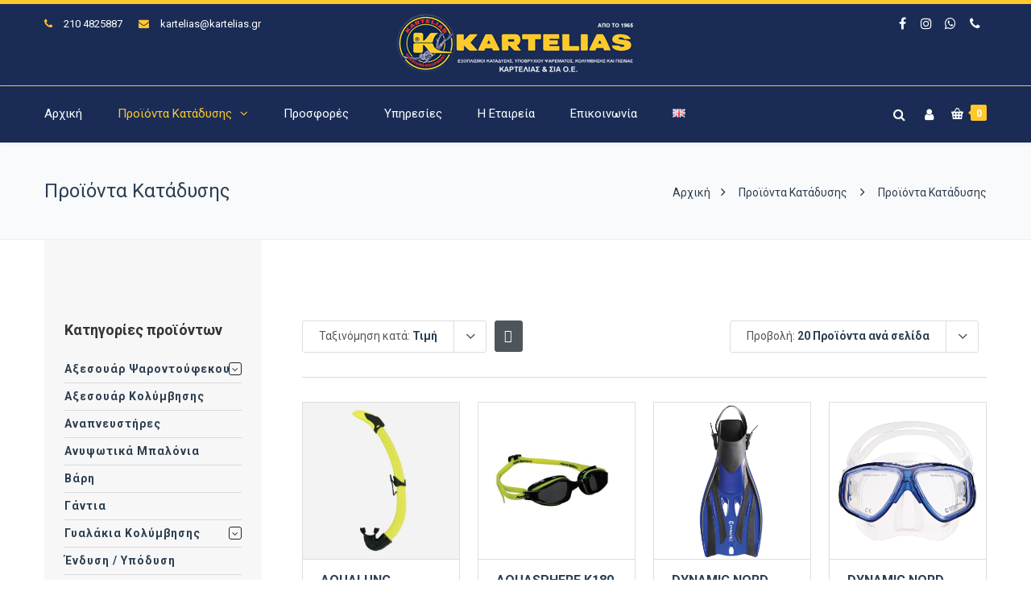

--- FILE ---
content_type: text/html; charset=UTF-8
request_url: https://www.kartelias.gr/proionta/page/16/?add-to-cart=7814&product_order=price&product_sort=desc
body_size: 28724
content:
<!DOCTYPE html><html lang="el"><head><meta http-equiv="x-ua-compatible" content="IE=Edge"/><meta charset="UTF-8" /><meta name="viewport" content="width=device-width,initial-scale=1.0" /><link rel="stylesheet" media="print" onload="this.onload=null;this.media='all';" id="ao_optimized_gfonts" href="https://fonts.googleapis.com/css?family=Roboto%3A400%2C300%2C700%2C500&amp;display=swap"><link media="all" href="https://www.kartelias.gr/wp-content/cache/autoptimize/css/autoptimize_c472fdd01e369b4b69884debc6ddfa18.css" rel="stylesheet"><title> Προϊόντα Κατάδυσης - Σελίδα 16 από 21 - Καρτελιάς Εξοπλισμός Κατάδυσης</title><link rel="shortcut icon" href="https://www.kartelias.gr/wp-content/uploads/2018/01/favicon-32x32.png"/> <script>mixajaxurl="https://www.kartelias.gr/wp-admin/admin-ajax.php";</script>  <!--[if lt IE 9]> <script src="https://www.kartelias.gr/wp-content/themes/thefox/js/html5.js"></script> <![endif]--> <!--[if lt IE 9]> <script src="https://www.kartelias.gr/wp-content/themes/thefox/js/css3-mediaqueries.js"></script> <![endif]--><meta name='robots' content='index, follow, max-image-preview:large, max-snippet:-1, max-video-preview:-1' /> <script id="cookieyes" type="text/javascript" src="https://cdn-cookieyes.com/client_data/858bd7826d2677b90eea783c/script.js"></script> <link rel="canonical" href="https://www.kartelias.gr/proionta/page/16/" /><link rel="prev" href="https://www.kartelias.gr/proionta/page/15/" /><link rel="next" href="https://www.kartelias.gr/proionta/page/17/" /><meta property="og:locale" content="el_GR" /><meta property="og:locale:alternate" content="en_GB" /><meta property="og:type" content="article" /><meta property="og:title" content="Προϊόντα Κατάδυσης - Σελίδα 16 από 21 - Καρτελιάς Εξοπλισμός Κατάδυσης" /><meta property="og:description" content="Περισσότερα" /><meta property="og:url" content="https://www.kartelias.gr/proionta/" /><meta property="og:site_name" content="Καρτελιάς Εξοπλισμός Κατάδυσης" /><meta property="article:publisher" content="https://www.facebook.com/karteliasandco/" /><meta property="article:modified_time" content="2020-01-02T11:53:21+00:00" /><meta property="og:image" content="https://www.kartelias.gr/wp-content/uploads/2019/07/ekthesi-peiraias.jpg" /><meta property="og:image:width" content="1920" /><meta property="og:image:height" content="700" /><meta property="og:image:type" content="image/jpeg" /><meta name="twitter:card" content="summary_large_image" /> <script type="application/ld+json" class="yoast-schema-graph">{"@context":"https://schema.org","@graph":[{"@type":"WebPage","@id":"https://www.kartelias.gr/proionta/","url":"https://www.kartelias.gr/proionta/","name":"Προϊόντα Κατάδυσης - Σελίδα 16 από 21 - Καρτελιάς Εξοπλισμός Κατάδυσης","isPartOf":{"@id":"https://www.kartelias.gr/#website"},"primaryImageOfPage":{"@id":"https://www.kartelias.gr/proionta/#primaryimage"},"image":{"@id":"https://www.kartelias.gr/proionta/#primaryimage"},"thumbnailUrl":"https://www.kartelias.gr/wp-content/uploads/2023/02/aquilon-lime.jpg","datePublished":"2018-01-06T23:47:21+00:00","dateModified":"2020-01-02T11:53:21+00:00","inLanguage":"el","potentialAction":[{"@type":"ReadAction","target":["https://www.kartelias.gr/proionta/"]}]},{"@type":"ImageObject","inLanguage":"el","@id":"https://www.kartelias.gr/proionta/#primaryimage","url":"https://www.kartelias.gr/wp-content/uploads/2023/02/aquilon-lime.jpg","contentUrl":"https://www.kartelias.gr/wp-content/uploads/2023/02/aquilon-lime.jpg","width":765,"height":765},{"@type":"WebSite","@id":"https://www.kartelias.gr/#website","url":"https://www.kartelias.gr/","name":"Καρτελιάς Εξοπλισμός Κατάδυσης","description":"ΕΞΟΠΛΙΣΜΟΙ ΚΑΤΑΔΥΣΗΣ, ΥΠΟΒΡΥΧΙΟΥ ΨΑΡΕΜΑΤΟΣ, ΚΟΛΥΜΒΗΣΗΣ ΚΑΙ ΠΙΣΙΝΑΣ","publisher":{"@id":"https://www.kartelias.gr/#organization"},"potentialAction":[{"@type":"SearchAction","target":{"@type":"EntryPoint","urlTemplate":"https://www.kartelias.gr/?s={search_term_string}"},"query-input":{"@type":"PropertyValueSpecification","valueRequired":true,"valueName":"search_term_string"}}],"inLanguage":"el"},{"@type":"Organization","@id":"https://www.kartelias.gr/#organization","name":"ΚΑΡΤΕΛΙΑΣ & ΣΙΑ Ο.Ε.","url":"https://www.kartelias.gr/","logo":{"@type":"ImageObject","inLanguage":"el","@id":"https://www.kartelias.gr/#/schema/logo/image/","url":"https://www.kartelias.gr/wp-content/uploads/2018/01/kartelias-oe-logo.png","contentUrl":"https://www.kartelias.gr/wp-content/uploads/2018/01/kartelias-oe-logo.png","width":300,"height":75,"caption":"ΚΑΡΤΕΛΙΑΣ & ΣΙΑ Ο.Ε."},"image":{"@id":"https://www.kartelias.gr/#/schema/logo/image/"},"sameAs":["https://www.facebook.com/karteliasandco/","https://www.instagram.com/karteliasandco/"]}]}</script> <link rel='dns-prefetch' href='//www.googletagmanager.com' /><link href='https://fonts.gstatic.com' crossorigin='anonymous' rel='preconnect' /><link rel="alternate" type="application/rss+xml" title="Ροή RSS &raquo; Καρτελιάς Εξοπλισμός Κατάδυσης" href="https://www.kartelias.gr/feed/" /><link rel="alternate" type="application/rss+xml" title="Ροή Σχολίων &raquo; Καρτελιάς Εξοπλισμός Κατάδυσης" href="https://www.kartelias.gr/comments/feed/" /><link rel="alternate" type="application/rss+xml" title="Κανάλι Προϊόντα &raquo; Καρτελιάς Εξοπλισμός Κατάδυσης" href="https://www.kartelias.gr/proionta/feed/" /><style id='wp-img-auto-sizes-contain-inline-css' type='text/css'>img:is([sizes=auto i],[sizes^="auto," i]){contain-intrinsic-size:3000px 1500px}</style><style id='classic-theme-styles-inline-css' type='text/css'>/*! This file is auto-generated */
.wp-block-button__link{color:#fff;background-color:#32373c;border-radius:9999px;box-shadow:none;text-decoration:none;padding:calc(.667em + 2px) calc(1.333em + 2px);font-size:1.125em}.wp-block-file__button{background:#32373c;color:#fff;text-decoration:none}</style><style id='woocommerce-inline-inline-css' type='text/css'>.woocommerce form .form-row .required{visibility:visible}</style> <script type="text/javascript" id="woocommerce-google-analytics-integration-gtag-js-after">window.dataLayer=window.dataLayer||[];function gtag(){dataLayer.push(arguments);}
for(const mode of[{"analytics_storage":"denied","ad_storage":"denied","ad_user_data":"denied","ad_personalization":"denied","region":["AT","BE","BG","HR","CY","CZ","DK","EE","FI","FR","DE","GR","HU","IS","IE","IT","LV","LI","LT","LU","MT","NL","NO","PL","PT","RO","SK","SI","ES","SE","GB","CH"]}]||[]){gtag("consent","default",{"wait_for_update":500,...mode});}
gtag("js",new Date());gtag("set","developer_id.dOGY3NW",true);gtag("config","G-CB5BVCSZGY",{"track_404":true,"allow_google_signals":true,"logged_in":false,"linker":{"domains":[],"allow_incoming":false},"custom_map":{"dimension1":"logged_in"}});</script> <script type="text/javascript" src="https://www.kartelias.gr/wp-includes/js/jquery/jquery.min.js" id="jquery-core-js"></script> <script type="text/javascript" id="wc-add-to-cart-js-extra">var wc_add_to_cart_params={"ajax_url":"/wp-admin/admin-ajax.php","wc_ajax_url":"/?wc-ajax=%%endpoint%%","i18n_view_cart":"\u039a\u03b1\u03bb\u03ac\u03b8\u03b9","cart_url":"https://www.kartelias.gr/cart/","is_cart":"","cart_redirect_after_add":"no"};</script> <script type="text/javascript" id="woocommerce-js-extra">var woocommerce_params={"ajax_url":"/wp-admin/admin-ajax.php","wc_ajax_url":"/?wc-ajax=%%endpoint%%","i18n_password_show":"\u0395\u03bc\u03c6\u03ac\u03bd\u03b9\u03c3\u03b7 \u03c3\u03c5\u03bd\u03b8\u03b7\u03bc\u03b1\u03c4\u03b9\u03ba\u03bf\u03cd","i18n_password_hide":"\u0391\u03c0\u03cc\u03ba\u03c1\u03c5\u03c8\u03b7 \u03c3\u03c5\u03bd\u03b8\u03b7\u03bc\u03b1\u03c4\u03b9\u03ba\u03bf\u03cd"};</script> <script></script><link rel="https://api.w.org/" href="https://www.kartelias.gr/wp-json/" /><link rel="EditURI" type="application/rsd+xml" title="RSD" href="https://www.kartelias.gr/xmlrpc.php?rsd" /><meta name="generator" content="WordPress 6.9" /><meta name="generator" content="WooCommerce 10.4.3" /><link rel="apple-touch-icon" sizes="57x57" href="https://www.kartelias.gr/wp-content/themes/thefox_child_theme/images/favico/apple-icon-57x57.png"><link rel="apple-touch-icon" sizes="60x60" href="https://www.kartelias.gr/wp-content/themes/thefox_child_theme/images/favico/apple-icon-60x60.png"><link rel="apple-touch-icon" sizes="72x72" href="https://www.kartelias.gr/wp-content/themes/thefox_child_theme/images/favico/apple-icon-72x72.png"><link rel="apple-touch-icon" sizes="76x76" href="https://www.kartelias.gr/wp-content/themes/thefox_child_theme/images/favico/apple-icon-76x76.png"><link rel="apple-touch-icon" sizes="114x114" href="https://www.kartelias.gr/wp-content/themes/thefox_child_theme/images/favico/apple-icon-114x114.png"><link rel="apple-touch-icon" sizes="120x120" href="https://www.kartelias.gr/wp-content/themes/thefox_child_theme/images/favico/apple-icon-120x120.png"><link rel="apple-touch-icon" sizes="144x144" href="https://www.kartelias.gr/wp-content/themes/thefox_child_theme/images/favico/apple-icon-144x144.png"><link rel="apple-touch-icon" sizes="152x152" href="https://www.kartelias.gr/wp-content/themes/thefox_child_theme/images/favico/apple-icon-152x152.png"><link rel="apple-touch-icon" sizes="180x180" href="https://www.kartelias.gr/wp-content/themes/thefox_child_theme/images/favico/apple-icon-180x180.png"><link rel="icon" type="image/png" sizes="192x192"  href="https://www.kartelias.gr/wp-content/themes/thefox_child_theme/images/favico/android-icon-192x192.png"><link rel="icon" type="image/png" sizes="32x32" href="https://www.kartelias.gr/wp-content/themes/thefox_child_theme/images/favico/favicon-32x32.png"><link rel="icon" type="image/png" sizes="96x96" href="https://www.kartelias.gr/wp-content/themes/thefox_child_theme/images/favico/favicon-96x96.png"><link rel="icon" type="image/png" sizes="16x16" href="https://www.kartelias.gr/wp-content/themes/thefox_child_theme/images/favico/favicon-16x16.png"><link rel="manifest" href="https://www.kartelias.gr/wp-content/themes/thefox_child_theme/images/favico/manifest.json"><meta name="msapplication-TileColor" content="#ffffff"><meta name="msapplication-TileImage" content="https://www.kartelias.gr/wp-content/themes/thefox_child_theme/images/favico/ms-icon-144x144.png"><meta name="theme-color" content="#1a2c55"><meta name="publisher" content="Καρτελιάς Εξοπλισμός Κατάδυσης"> <style type="text/css">#logo_img img{max-width:300px}.cl_before_logo{margin-right:180px}.cl_after_logo{margin-left:180px}.nav_type_9_c #logo_img,.nav_type_9_c .logo_text{margin-left:-150px}.nav_type_9_c #logo_img,.nav_type_9_c .logo_text{min-width:300px}#mobile-menu{background:#222533}#mobile-menu ul ul,#mobile-menu #rd_wpml #lang_sel ul ul{background:#2e3244}#mobile-menu ul ul ul{background:#35384d}#mobile-menu .mobile-ul-open>a{color:#ffc82b}#mobile-menu .mobile-ul-open:after{color:#ffc82b !important}#mobile-menu .current_page_item{background:#191b26}#mobile-menu .current_page_item>a{border-left:2px solid #ffc82b}#mobile-menu ul li a,#mobile-menu #rd_wpml #lang_sel a{color:#fff}#mobile-menu .menu-item-has-children:after{color:#5a5d6b}#mobile-menu ul li li li a{color:#eee}#mobile-menu ul ul .menu-item-has-children:after{color:#5d637d}#mobile_menu_search #search input[type=text]{background:#191b26 !important;color:#eee}#mobile_menu_search #search input[type=submit]{color:#eee}#top_bar,#rd_wpml #lang_sel ul ul{background:#1a2c56}.topbar_type_1,.topbar_type_1 a,.topbar_type_1 #rd_wpml #lang_sel a{color:#fff}.topbar_type_1 strong,.topbar_type_1 .topbar_woocommerce_login.type1 .topbar_sign_in,.topbar_type_1 .topbar_woocommerce_login.type1 .topbar_register,.topbar_type_1 .topbar_woocommerce_login.type1 .topbar_signed_in,.topbar_type_1 #rd_wpml #lang_sel li li a:hover{color:#ffc82b}.topbar_type_1 .top_email:before,.topbar_type_1 .top_phone:before,.topbar_type_1 .top_text:before{color:#ffc82b}.topbar_type_1 .top_email,.topbar_type_1 .top_phone,.topbar_type_1 #header_socials,.topbar_type_1 .header_current_cart{border-right:1px solid #ffc82b;padding-right:20px;padding-left:20px}.topbar_type_1 .topbar_woocommerce_login{border-right:1px solid #ffc82b;border-left:1px solid #ffc82b;padding-right:20px;padding-left:20px}.topbar_type_1 #rd_wpml,.topbar_type_1 .top_bar_menu{border-right:1px solid #ffc82b}.topbar_type_1 .wrapper>div:first-child{border-left:1px solid #ffc82b}.topbar_type_1 .topbar_woocommerce_login.type1 .topbar_register{border:1px solid #ffc82b;border-bottom:2px solid #ffc82b}.topbar_type_1 .topbar_woocommerce_login.type2 .topbar_register{border:1px solid #fff;background:#fff;color:#1a2c56}.topbar_type_1 .topbar_woocommerce_login.type2 .topbar_sign_in,.topbar_type_1 .topbar_woocommerce_login.type2 .topbar_signed_in{border:1px solid #fff}.topbar_type_1 #header_socials a:hover{color:#ffc82b}.topbar_type_2,.topbar_type_2 a,.topbar_type_2 #rd_wpml #lang_sel a{color:#fff}.topbar_type_2 strong,.topbar_type_2 .topbar_woocommerce_login.type1 .topbar_sign_in,.topbar_type_2 .topbar_woocommerce_login.type1 .topbar_register,.topbar_type_2 .topbar_woocommerce_login.type1 .topbar_signed_in,.topbar_type_2 #rd_wpml #lang_sel li li a:hover{color:#ffc82b}.topbar_type_2 .top_email:before,.topbar_type_2 .top_phone:before,.topbar_type_2 .top_text:before{color:#ffc82b}.topbar_type_2 .top_email,.topbar_type_2 .top_phone,.topbar_type_2 #header_socials,.topbar_type_2 .header_current_cart{border-right:1px solid #ffc82b;padding-right:20px;padding-left:20px}.topbar_type_2 .topbar_woocommerce_login{border-right:1px solid #ffc82b;border-left:1px solid #ffc82b;padding-right:20px;padding-left:20px}.topbar_type_2{border-top:5px solid #ffc82b}.topbar_type_2 #rd_wpml,.topbar_type_2 .top_bar_menu{border-right:1px solid #ffc82b}.topbar_type_2 .wrapper>div:first-child{border-left:1px solid #ffc82b}.topbar_type_2 .topbar_woocommerce_login.type1 .topbar_register{border:1px solid #ffc82b;border-bottom:2px solid #ffc82b}.topbar_type_2 .topbar_woocommerce_login.type2 .topbar_register{border:1px solid #fff;background:#fff;color:#1a2c56}.topbar_type_2 .topbar_woocommerce_login.type2 .topbar_sign_in,.topbar_type_2 .topbar_woocommerce_login.type2 .topbar_signed_in{border:1px solid #fff}.topbar_type_2 #header_socials a:hover{color:#ffc82b}.topbar_type_3,.topbar_type_3 a,.topbar_type_3 #rd_wpml #lang_sel a{color:#fff}.topbar_type_3 strong,.topbar_type_3 .topbar_woocommerce_login.type1 .topbar_sign_in,.topbar_type_3 .topbar_woocommerce_login.type1 .topbar_register,.topbar_type_3 .topbar_woocommerce_login.type1 .topbar_signed_in,.topbar_type_3 #rd_wpml #lang_sel li li a:hover{color:#ffc82b}.topbar_type_3 .top_email:before,.topbar_type_3 .top_phone:before,.topbar_type_3 .top_text:before{color:#ffc82b}.topbar_type_2{border-top:5px solid #ffc82b}.topbar_type_3 .topbar_woocommerce_login.type1 .topbar_register{border:1px solid #ffc82b;border-bottom:2px solid #ffc82b}.topbar_type_3 .topbar_woocommerce_login.type2 .topbar_register{border:1px solid #fff;background:#fff;color:#1a2c56}.topbar_type_3 .topbar_woocommerce_login.type2 .topbar_sign_in,.topbar_type_3 .topbar_woocommerce_login.type2 .topbar_signed_in{border:1px solid #fff}.topbar_type_3 #header_socials a:hover{color:#ffc82b}.topbar_type_4,.topbar_type_4 a,.topbar_type_4 #rd_wpml #lang_sel a{color:#fff}.topbar_type_4 strong,.topbar_type_4 .topbar_woocommerce_login.type1 .topbar_sign_in,.topbar_type_4 .topbar_woocommerce_login.type1 .topbar_register,.topbar_type_4 .topbar_woocommerce_login.type1 .topbar_signed_in,.topbar_type_4 #rd_wpml #lang_sel li li a:hover{color:#ffc82b}.topbar_type_4 .top_email:before,.topbar_type_4 .top_phone:before,.topbar_type_4 .top_text:before{color:#ffc82b}.topbar_type_4{border-top:5px solid #ffc82b}.topbar_type_4 .topbar_woocommerce_login.type1 .topbar_register{border:1px solid #ffc82b;border-bottom:2px solid #ffc82b}.topbar_type_4 .topbar_woocommerce_login.type2 .topbar_register{border:1px solid #fff;background:#fff;color:#1a2c56}.topbar_type_4 .topbar_woocommerce_login.type2 .topbar_sign_in,.topbar_type_4 .topbar_woocommerce_login.type2 .topbar_signed_in{border:1px solid #fff}.topbar_type_4 #header_socials a:hover{color:#ffc82b}.topbar_type_5,.topbar_type_5 a,.topbar_type_5 #rd_wpml #lang_sel a{color:#fff}.topbar_type_5 strong,.topbar_type_5 .topbar_woocommerce_login.type1 .topbar_sign_in,.topbar_type_5 .topbar_woocommerce_login.type1 .topbar_register,.topbar_type_5 .topbar_woocommerce_login.type1 .topbar_signed_in,.topbar_type_5 #rd_wpml #lang_sel li li a:hover,.topbar_woocommerce_login.type2 .topbar_sign_in:hover,.top_email a:hover{color:#ffc82b}.topbar_type_5 .top_email:before,.topbar_type_5 .top_phone:before,.topbar_type_5 .top_text:before{color:#ffc82b}.topbar_type_5 .top_email,.topbar_type_5 .top_phone,.topbar_type_5 #header_socials,.topbar_type_5 .header_current_cart{border-right:1px solid #ffc82b;padding-right:20px;padding-left:20px}.topbar_type_5 .topbar_woocommerce_login{border-right:1px solid #ffc82b;border-left:1px solid #ffc82b;padding-right:20px;padding-left:20px}.topbar_type_5 .wrapper>div:first-child{border-left:1px solid #ffc82b}.topbar_type_5 #rd_wpml,.topbar_type_5 .top_bar_menu{border-right:1px solid #ffc82b}.topbar_type_5{border-top:4px solid #ffc82b;border-bottom:1px solid #ffc82b}.topbar_type_5 .topbar_woocommerce_login.type1 .topbar_register{border:1px solid #ffc82b;border-bottom:2px solid #ffc82b}.topbar_type_5 .topbar_woocommerce_login.type2 .topbar_register{border:1px solid #fff;background:#fff;color:#1a2c56}.topbar_type_5 .topbar_woocommerce_login.type2 .topbar_sign_in,.topbar_type_5 .topbar_woocommerce_login.type2 .topbar_signed_in{border:1px solid #fff}.topbar_type_5 #header_socials a:hover{color:#ffc82b}.header_current_cart .cart-content-tb.tbi-with-border{border:1px solid #ffc82b}.header_current_cart .cart-content-tb.tbi-with-bg{background:#ffc82b}.header_current_cart .cart-content-tb:before{color:#ffc82b}.header_current_cart .cart-content-tb:hover{color:#fff}.nav_type_1 ul li a,.nav_type_2 ul li a,.nav_type_3 ul li a,.nav_type_4 ul li a,.nav_type_5 ul li a,.nav_type_6 ul li a,.nav_type_7 ul li a,.nav_type_8 ul li a,.nav_type_9 ul li a,.nav_type_9_c ul li a,.nav_type_10 ul li a,.nav_type_11 ul li a,.nav_type_12 ul li a,.nav_type_13 ul li a,.nav_type_14 ul li a,.nav_type_15 ul li a,.nav_type_16 ul li a,.nav_type_17 ul li a,.nav_type_18 ul li a,.nav_type_19 ul li a,.nav_type_19_f ul li a{font-family:Roboto !important;font-size:15px !important;font-weight:400 !important}.transparent_header{background:!important}.transparent_header{border-bottom:1px solid rgba(255,255,255,.25)!important}header,.mt_menu{background:#1a2c56}header.transparent_header.opaque_header{background:#1a2c56 !important;border-bottom:none!important}#nav_button:before,#nav_button_alt:before{color:#fff}.logo_text a{color:#fff}.transparent_header .logo_text a{color:#fff}.transparent_header.opaque_header .logo_text a{color:#fff}.transparent_header nav>ul>li>a,.transparent_header .cart-content,.transparent_header nav>li.current-menu-item li a,.transparent_header #searchtop_img .fa-search,.transparent_header .header_si a,.transparent_header #nav_button:before{color:rgba(255,255,255,.85)!important}.nav_type_1 nav ul,.nav_type_1 .header_current_cart{background:#1a2c56}.nav_type_1 ul li a,.nav_type_1 a#searchtop_img{color:#fff}.nav_type_1 nav ul li a:hover,.nav_type_1>ul>.current-menu-item>a{color:#ffc82b;background:}.nav_type_1 .cart-content:hover,.nav_type_1 #searchtop_img:hover i{color:#ffc82b}header.nav_type_2{border-top:1px solid #ffc82b}.nav_type_2 nav ul,.nav_type_2 .header_current_cart{background:#1a2c56}.nav_type_2 ul li a,.nav_type_2 a#searchtop_img{color:#fff}.nav_type_2 nav ul li a:hover,.nav_type_2>ul>.current-menu-item>a,.transparent_header.nav_type_2 nav>ul>.current-menu-item>a,.transparent_header.nav_type_2 nav>ul>li>a:hover{color:#ffc82b;border-top:3px solid #ffc82b}.nav_type_2 .cart-content:hover,.nav_type_2 #searchtop_img:hover i{color:#ffc82b}header.nav_type_3{border-top:1px solid #ffc82b}.nav_type_3 nav ul,.nav_type_3 .header_current_cart{background:#1a2c56}.nav_type_3 ul li a,.nav_type_3 a#searchtop_img{color:#fff}.nav_type_3 nav ul li a:hover,.nav_type_3>ul>.current-menu-item>a{color:#ffc82b;background:}.nav_type_3 .cart-content:hover,.nav_type_3 #searchtop_img:hover i{color:#ffc82b}header.nav_type_4{border-top:1px solid #ffc82b}.nav_type_4 nav ul,.nav_type_4 .header_current_cart{background:#1a2c56}.nav_type_4 ul li a,.nav_type_4 a#searchtop_img{color:#fff}.nav_type_4 nav ul li a:hover,.nav_type_4>ul>.current-menu-item>a{color:#ffc82b;background:}.nav_type_4 .cart-content:hover,.nav_type_4 #searchtop_img:hover i{color:#ffc82b}.nav_type_5 nav ul,.nav_type_5 .header_current_cart{background:#1a2c56}.nav_type_5 ul li a{color:#fff;border-top:5px solid #1a2c56}.nav_type_5 a#searchtop_img{color:#fff}.nav_type_5 nav ul li a:hover,.nav_type_5>ul>.current-menu-item>a,.transparent_header.nav_type_5 nav>ul>.current-menu-item>a,.transparent_header.nav_type_5 nav>ul>li>a:hover{color:#ffc82b;border-top:5px solid #ffc82b !important}.nav_type_5 .cart-content:hover,.nav_type_5 #searchtop_img:hover i{color:#ffc82b}.nav_type_6 nav ul,.nav_type_6 .header_current_cart{background:#1a2c56}.nav_type_6 ul li a{color:#fff;border-top:5px solid #1a2c56}.nav_type_6 a#searchtop_img{color:#fff}.nav_type_6 nav ul li a:hover,.nav_type_6>ul>.current-menu-item>a,.transparent_header.nav_type_6 nav>ul>.current-menu-item>a,.transparent_header.nav_type_6 nav>ul>li>a:hover{color:#ffc82b;border-top:5px solid #ffc82b !important}.nav_type_6 .cart-content:hover,.nav_type_6 #searchtop_img:hover i{color:#ffc82b}.nav_type_7 nav ul,.nav_type_7 .header_current_cart{background:#1a2c56}.nav_type_7 ul li a,.nav_type_7 a#searchtop_img{color:#fff}.nav_type_7 nav ul li a:hover,.nav_type_7>ul>.current-menu-item>a{color:#ffc82b;background:}.nav_type_7 .cart-content:hover,.nav_type_7 #searchtop_img:hover i{color:#ffc82b}header.nav_type_8{border-top:1px solid #ffc82b}.nav_type_8 nav ul,.nav_type_8 .header_current_cart{background:#1a2c56}.nav_type_8 ul li a,.nav_type_8 a#searchtop_img{color:#fff}.nav_type_8 nav ul li a:hover,.nav_type_8>ul>.current-menu-item>a{color:#ffc82b;background:}.nav_type_8 .cart-content:hover,.nav_type_8 #searchtop_img:hover i{color:#ffc82b}.nav_type_9 nav ul,.nav_type_9 .header_current_cart{background:#1a2c56}.nav_type_9 ul li a{color:#fff;border-top:5px solid rgba(0,0,0,0)}.nav_type_9 a#searchtop_img{color:#fff}.nav_type_9 nav ul li a:hover,.nav_type_9>ul>.current-menu-item>a,.transparent_header.nav_type_9 nav>ul>.current-menu-item>a,.transparent_header.nav_type_9 nav>ul>li>a:hover{color:#ffc82b;border-top:5px solid #ffc82b !important}.nav_type_9 .cart-content:hover,.nav_type_9 #searchtop_img:hover i{color:#ffc82b}.nav_type_9_c nav ul,.nav_type_9_c .header_current_cart{background:#1a2c56}.nav_type_9_c ul li a{color:#fff;border-top:5px solid rgba(0,0,0,0)}.nav_type_9_c a#searchtop_img{color:#fff}.nav_type_9_c nav ul li a:hover,.nav_type_9_c>ul>.current-menu-item>a,.transparent_header.nav_type_9_c nav>ul>.current-menu-item>a,.transparent_header.nav_type_9_c nav>ul>li>a:hover{color:#ffc82b;border-top:5px solid #ffc82b !important}.nav_type_9_c .header_current_cart,.nav_type_9_c #searchtop{display:none !important}.nav_type_10 nav ul,.nav_type_10 .header_current_cart{background:#1a2c56}.nav_type_10 ul li a{color:#fff;border-top:5px solid rgba(0,0,0,0)}.nav_type_10 a#searchtop_img{color:#fff}.nav_type_10 nav ul li a:hover,.nav_type_10>ul>.current-menu-item>a,.transparent_header.nav_type_15 nav>ul>.current-menu-item>a,.transparent_header.nav_type_15 nav>ul>li>a:hover{color:#ffc82b;border-top:5px solid #ffc82b !important}.nav_type_10 .cart-content:hover,.nav_type_10 #searchtop_img:hover i{color:#ffc82b}.nav_type_11 nav ul,.nav_type_11 .header_current_cart{background:#1a2c56}.nav_type_11 ul li a{color:#fff;border:1px solid rgba(0,0,0,0)}.nav_type_11 a#searchtop_img{color:#fff}.nav_type_11 nav ul li a:hover,.nav_type_11>ul>.current-menu-item>a,.transparent_header.nav_type_11 nav>ul>.current-menu-item>a,.transparent_header.nav_type_11 nav>ul>li>a:hover{color:#ffc82b;border:1px solid #ffc82b !important;background:}.nav_type_11 .cart-content:hover,.nav_type_11 #searchtop_img:hover i{color:#ffc82b}.nav_type_12 nav ul,.nav_type_12 .header_current_cart{background:#1a2c56}.nav_type_12 ul li a{color:#fff;border:2px solid rgba(0,0,0,0)}.nav_type_12 a#searchtop_img{color:#fff}.nav_type_12 nav ul li a:hover,.nav_type_12>ul>.current-menu-item>a,.transparent_header.nav_type_12 nav>ul>.current-menu-item>a,.transparent_header.nav_type_12 nav>ul>li>a:hover{color:#ffc82b;border:2px solid #ffc82b !important;background:}.nav_type_12 .cart-content:hover,.nav_type_12 #searchtop_img:hover i{color:#ffc82b}header.nav_type_13{border-top:2px solid #ffc82b}.nav_type_13 nav ul,.nav_type_13 .header_current_cart{background:#1a2c56}.nav_type_13 ul li a,.nav_type_13 a#searchtop_img{color:#fff}.nav_type_13 nav ul li a:hover,.nav_type_13>ul>.current-menu-item>a{color:#ffc82b;background:}.nav_type_13 .cart-content:hover,.nav_type_13 #searchtop_img:hover i{color:#ffc82b}header.nav_type_14{border-top:5px solid #ffc82b}.nav_type_14 nav ul,.nav_type_1 .header_current_cart{background:#1a2c56}.nav_type_14 ul li a,.nav_type_14 a#searchtop_img{color:#fff}.nav_type_14 nav ul li a:hover,.nav_type_14>ul>.current-menu-item>a{color:#ffc82b;background:}.nav_type_14 .cart-content:hover,.nav_type_14 #searchtop_img:hover i{color:#ffc82b}.header_bottom_nav.transparent_header.opaque_header{background:#1a2c56 !important}header.nav_type_15,.header_bottom_nav.nav_type_15{border-top:1px solid #ffc82b}.header_bottom_nav.nav_type_15{background:#1a2c56}.nav_type_15 ul li a{color:#fff;border-right:1px solid #ffc82b}.nav_type_15 ul li:first-child a{border-left:1px solid #ffc82b}.nav_type_15 nav ul li a:hover,.nav_type_15>ul>.current-menu-item>a{color:#ffc82b;background:}header #header_socials a,.nav_type_15 a#searchtop_img{color:#fff}header #header_socials a:hover{color:#ffc82b}.header_bottom_nav.nav_type_15 .cart-content:hover,.header_bottom_nav.nav_type_15 #searchtop_img:hover i{color:#ffc82b}.header_bottom_nav.nav_type_16{border-top:1px solid #ffc82b}.header_bottom_nav.nav_type_16{background:#1a2c56}.nav_type_16 ul li a,.nav_type_16 a#searchtop_img{color:#fff}.nav_type_16 nav ul li a:hover,.nav_type_16>ul>.current-menu-item>a{color:#ffc82b;background:}.header_bottom_nav.nav_type_16 .cart-content:hover,.header_bottom_nav.nav_type_16 #searchtop_img:hover i{color:#ffc82b}.header_bottom_nav.nav_type_17{border-top:1px solid #ffc82b}.header_bottom_nav.nav_type_17{background:#1a2c56}.nav_type_17 ul li a,.nav_type_17 a#searchtop_img{color:#fff}.nav_type_17 nav ul li a:hover,.nav_type_17>ul>.current-menu-item>a,.transparent_header.nav_type_17 nav>ul>.current-menu-item>a,.transparent_header.nav_type_17 nav>ul>li>a:hover{color:#ffc82b;border-top:3px solid #ffc82b !important}.header_bottom_nav.nav_type_17 .cart-content:hover,.header_bottom_nav.nav_type_17 #searchtop_img:hover i{color:#ffc82b}.header_bottom_nav.nav_type_18{border-top:1px solid #ffc82b}.header_bottom_nav.nav_type_18{background:#1a2c56}.nav_type_18 ul li a,.nav_type_18 a#searchtop_img{color:#fff}.nav_type_18 nav ul li a:hover,.nav_type_18>ul>.current-menu-item>a{color:#ffc82b;background}.header_bottom_nav.nav_type_18 .cart-content:hover,.header_bottom_nav.nav_type_18 #searchtop_img:hover i{color:#ffc82b}.nav_type_19 ul li a,.nav_type_19_f ul li a{color:#fff}.nav_type_19 ul>li>a,.nav_type_19_f ul>li>a{border-bottom:1px solid #ffc82b}.nav_type_19 ul ul li a,.nav_type_19_f ul ul li a{border-right:1px solid #ffc82b}#edge-search-form .search_button_icon{color:#fff}.nav_type_19 ul li a:hover,.nav_type_19>ul>.current-menu-item>a,.nav_type_19_f ul li a:hover,.nav_type_19_f>ul>.current-menu-item>a{color:#ffc82b}.nav_type_19 .cart-content:hover,.nav_type_19 #searchtop_img:hover i,.nav_type_19_f .cart-content:hover,.nav_type_19_f #searchtop_img:hover i{color:#ffc82b}#fixed_header_socials a{color:#fff}#fixed_header_socials a{border:1px solid #ffc82b}.fixed_header_left{border-right:1px solid #ecf0f1}#edge-search-form input[type=text]{border:1px solid #ffc82b;background:#1a2c56}ul.header_current_cart li .cart-content{color:#fff;font-weight:400}.transparent_header.opaque_header nav>ul>li>a,.transparent_header.opaque_header .cart-content{color:#fff !important}.transparent_header.opaque_header nav>ul>li>a:hover,.transparent_header nav>ul>.current-menu-item>a,.transparent_header.opaque_header nav>ul>.current-menu-item>a,.transparent_header nav>ul>li>a:hover{color:#ffc82b !important}#header_container nav .rd_megamenu ul ul li a,.rd_megamenu ul ul li a,#header_container nav ul ul li a{font-family:Roboto !important;font-size:13px !important;font-weight:400 !important;line-height:14px !important}ul.header_cart_dropdown,.header_cart_dropdown .button,#search-form,#search-form.pop_search_form #ssform,.child_pages_ctn li,#header_container nav ul li ul,#header_container nav ul li ul a{background:#fff}#header_container nav .rd_megamenu ul li a,.rd_megamenu ul li a,.header_cart_dropdown ul.cart_list li a,.header_cart_dropdown .widget_shopping_cart_content .rd_cart_buttons a{color:#2c3e50}.header_cart_dropdown,#header_container nav .rd_megamenu ul ul li a,.rd_megamenu ul ul li a,#header_container nav ul ul li a,.header_cart_dropdown .rd_clear_btn,.header_cart_dropdown .total,#search-form.pop_search_form #ssform,.child_pages_ctn a{color:#2c3e50}.header_cart_dropdown .quantity,.header_cart_dropdown .product_list_widget span.amount,.header_cart_dropdown .total .amount,.search_button_icon{color:#ffc82b}.header_cart_dropdown ul.cart_list li a.remove:hover,.child_pages_ctn a:hover{background:#489fd7;color:#fff}.header_cart_dropdown ul.cart_list li a:hover{color:#489fd7}.header_cart_dropdown .rd_clear_btn:hover{color:#222533}ul.header_cart_dropdown,#search-form.pop_search_form #ssform{border:1px solid #ecf0f1}#header_container nav ul ul .current-menu-item li a,#header_container nav ul ul li a{border-left:1px solid #ecf0f1}#header_container .fixed_header_left nav ul ul ul li a{border-left:1px solid #ecf0f1 !important}#header_container .fixed_header_left nav ul ul .current-menu-item li a,#header_container .fixed_header_left nav ul ul li a{border-right:1px solid #ecf0f1 !important}#header_container .fixed_header_left nav ul ul,#header_container .fixed_header_left nav ul ul{border-top:1px solid #ecf0f1 !important}#header_container nav ul ul li,ul.header_cart_dropdown ul.product_list_widget li.child_pages_ctn a{border-bottom:1px solid #ecf0f1}#header_container .rd_megamenu ul li ul,.header_cart_dropdown .clear_total{border-top:1px solid #ecf0f1}#header_container nav ul ul,.widget_shopping_cart_content,#search-form{border-top:3px solid #ffc82b}.current_item_number{background:#ffc82b}.rd_cart_buttons{background:#222533}.header_cart_dropdown .button{background:#fff;border:2px solid #fff !important}.header_cart_dropdown .widget_shopping_cart_content .rd_cart_buttons .button:hover{background:#222533;border:2px solid #fff !important;color:#fff}.current_item_number:before{border-color:transparent #ffc82b transparent}.header_cart_dropdown ul.cart_list li a.remove{background:#2c3e50}#header_container nav ul ul li a:hover,#header_container nav ul ul li.current-menu-item>a{background:#ecf0f1;color:#2c3e50}#header_container nav ul ul .mm_widget_area{border:none!important;border-left:1px solid #ecf0f1 !important}#header_container nav .rd_megamenu .mm_widget_area .rd_megamenu_widget_area .product_list_widget a{color:#2c3e50}#header_container nav .rd_megamenu .mm_widget_area .rd_megamenu_widget_area .product_list_widget a:hover{color:#489fd7}#header_container nav .rd_megamenu .mm_widget_area .rd_megamenu_widget_area .sb_widget h3{color:#2c3e50}#header_container nav .rd_megamenu .mm_widget_area .rd_megamenu_widget_area #lang_sel a{color:#2c3e50;background:#fff;border:1px solid #ecf0f1}#header_container nav .rd_megamenu .mm_widget_area .rd_megamenu_widget_area #lang_sel a:hover{color:#2c3e50}#header_container nav .rd_megamenu .mm_widget_area .rd_megamenu_widget_area .widget_recent_entries ul li{border-bottom:1px solid #ecf0f1}#header_container nav .rd_megamenu .mm_widget_area .rd_megamenu_widget_area .widget_recent_entries ul li a{color:#2c3e50}#header_container nav .rd_megamenu .mm_widget_area .rd_megamenu_widget_area .widget_recent_entries ul li a:hover{color:#ffc82b}#header_container nav .rd_megamenu .mm_widget_area .rd_megamenu_widget_area #recentcomments li{border-bottom:1px solid #ecf0f1}#header_container nav .rd_megamenu .mm_widget_area .rd_megamenu_widget_area #recentcomments li a{color:#2c3e50}#header_container nav .rd_megamenu .mm_widget_area .rd_megamenu_widget_area #recentcomments li a:hover{color:#489fd7}#header_container nav .rd_megamenu .mm_widget_area .rd_megamenu_widget_area .rd_widget_recent_entries li{border-bottom:1px solid #ecf0f1}#header_container nav .rd_megamenu .mm_widget_area .rd_megamenu_widget_area .w_comment a{color:#2c3e50}#header_container nav .rd_megamenu .mm_widget_area .rd_megamenu_widget_area .w_comment a:hover{color:#ffc82b}#header_container nav .rd_megamenu .mm_widget_area .rd_megamenu_widget_area .widget_recent_entry h4 a{color:#2c3e50}#header_container nav .rd_megamenu .mm_widget_area .rd_megamenu_widget_area .widget_recent_entry h4 a:hover{color:#ffc82b}#header_container nav .rd_megamenu .mm_widget_area .rd_megamenu_widget_area .widget_archive ul li,#header_container nav .rd_megamenu .mm_widget_area .rd_megamenu_widget_area .widget_meta ul li{border-bottom:1px solid #ecf0f1}#header_container nav .rd_megamenu .mm_widget_area .rd_megamenu_widget_area .widget_archive ul li a,#header_container nav .rd_megamenu .mm_widget_area .rd_megamenu_widget_area .widget_meta ul li a{color:#2c3e50}#header_container nav .rd_megamenu .mm_widget_area .rd_megamenu_widget_area .widget_archive ul li a:hover,#header_container nav .rd_megamenu .mm_widget_area .rd_megamenu_widget_area .widget_meta ul li a:hover{color:#ffc82b}#header_container nav .rd_megamenu .mm_widget_area .rd_megamenu_widget_area .page_item a,#header_container nav .rd_megamenu .mm_widget_area .rd_megamenu_widget_area .menu-item a{border-bottom:1px solid #ecf0f1;color:#2c3e50}#header_container nav .rd_megamenu .mm_widget_area .rd_megamenu_widget_area .page_item a:hover,#header_container nav .rd_megamenu .mm_widget_area .rd_megamenu_widget_area .menu-item a:hover,#header_container nav .rd_megamenu .mm_widget_area .rd_megamenu_widget_area .current_page_item a,#header_container nav .rd_megamenu .mm_widget_area .rd_megamenu_widget_area .current_page_item a{color:#ffc82b}#header_container nav .rd_megamenu .mm_widget_area .rd_megamenu_widget_area .page_item a:before,#header_container nav .rd_megamenu .mm_widget_area .rd_megamenu_widget_area .menu-item a:before{color:#222533}#header_container nav .rd_megamenu .mm_widget_area .rd_megamenu_widget_area #wp-calendar caption{background:#2c3e50;color:#fff}#header_container nav .rd_megamenu .mm_widget_area .rd_megamenu_widget_area #wp-calendar{border:1px solid #ecf0f1}#wp-calendar th{color:#222533}#header_container nav .rd_megamenu .mm_widget_area .rd_megamenu_widget_area #wp-calendar tbody td a{color:#fff;background:#222533}#header_container nav .rd_megamenu .mm_widget_area .rd_megamenu_widget_area #wp-calendar tbody td a:hover{color:#fff;background:#ffc82b}#header_container nav .rd_megamenu .mm_widget_area .rd_megamenu_widget_area #wp-calendar td#next a:hover:after,#header_container nav .rd_megamenu .mm_widget_area .rd_megamenu_widget_area #wp-calendar td#prev a:hover:after{background:#ffc82b}body{font-family:Roboto;font-size:14px;font-weight:400;line-height:24px}p{line-height:24px}h1{font-family:Roboto;font-size:34px;font-weight:300;line-height:42px}h2{font-family:Roboto;font-size:24px;font-weight:300;line-height:36px}h3{font-family:Roboto;font-size:20px;font-weight:700;line-height:24px}h4{font-family:Roboto;font-size:18px;font-weight:500;line-height:24px}h5{font-family:Roboto;font-size:16px;font-weight:700;line-height:24px}h6{font-family:Roboto;font-size:14px;font-weight:300;line-height:24px}body,#jprePercentage{color:#222}body a,.hl_color,#sidebar #search input[type=submit]:hover,.wpb_widgetised_column #search input[type=submit]:hover,.strong_colored strong{color:#ffc82b}body a:hover{color:#489fd8}h1,h2,h3,h4,h5,h6{color:#2c3e50}.partners_left,.partners_right{background:#2c3e50}.def_section,blockquote{background:#fff}#to_top:hover,.b-read-now:hover{background:#21c2f8}::-webkit-input-placeholder{color:#4f565b}:-moz-placeholder{color:#4f565b}::-moz-placeholder{color:#4f565b}:-ms-input-placeholder{color:#4f565b}#sidebar #search input[type=submit],.wpb_widgetised_column #search input[type=submit]{color:#4f565b}input[type=text],input[type=email],input[type=password],textarea,#coupon_code{color:#4f565b;border:1px solid #ddd;background:#fff}input[type=checkbox]{color:#fff;border:1px solid #ddd;background:#fff}input[type=checkbox]:checked{color:#fff;border:1px solid #46d1ff;background:#46d1ff}.flex-direction-nav li a{color:#2c3e50;background:#fff}.wpb_text_column ol li:before{background:#222}.wpb_text_column ol li:hover:before{background:#ffc82b}blockquote{border:1px solid #dadada}blockquote:before,.post-password-form input[type=submit]{background:#21c2f8}.code_box_ctn{background:#f9fafb}.wp-caption{background:#f9fafb;border:1px solid #dadada}.tp-caption a{color:#fff}.tp-caption a:hover{color:#fff}.tp-bannertimer{background:#489fd8;background:-moz-linear-gradient(left,#489fd8 0%,#46d1ff 100%);background:-webkit-gradient(linear,left top,right top,color-stop(0%,#489fd8),color-stop(100%,#46d1ff));background:-webkit-linear-gradient(left,#489fd8 0%,#46d1ff 100%);background:-o-linear-gradient(left,#489fd8 0%,#46d1ff 100%);background:-ms-linear-gradient(left,#489fd8 0%,#46d1ff 100%);background:linear-gradient(to right,#489fd8 0%,#46d1ff 100%);filter:progid:DXImageTransform.Microsoft.gradient(startColorstr="#489fd8",endColorstr="#46d1ff",GradientType=1)}.page_title_ctn{border-bottom:1px solid #ecf0f1}.page_title_ctn h1{color:#2c3e50}#crumbs a,#crumbs span{color:#2c3e50}.rd_child_pages{color:#2c3e50;border:1px solid #2c3e50;background:#fff}.search_results strong{color:#ffc82b}.search_sf .rd_search_sc #search input[type=submit]{background:#2c3e50 !important}.search_sf .rd_search_sc #search input[type=submit]:hover{background:#489fd8 !important}.post_single .post-title h2 a,.blog_related_post .post-title h2 a,.logged-in-as a{color:#2c3e50}.post_single .post-title h2 a:hover,.blog_related_post .post-title h2 a:hover{color:#489fd8}.mejs-container .mejs-controls,.audio_ctn{background:#222 !important}.mejs-controls .mejs-time-rail .mejs-time-current{background:#2c3e50 !important}.mejs-controls .mejs-horizontal-volume-slider .mejs-horizontal-volume-current{background:#489fd8 !important}.post_quote_text,.post_quote_author,.post_single_business .post_quote_text:after{background:#21c2f8;color:#ffffff!important}.post-info a{color:#222}.post_single .post-info a:hover{color:#489fd8}.single_post_navigation,.post-info{border-bottom:1px solid #dadada}.single_post_navigation_bottom{border-top:1px solid #dadada}.tags_icon{background:#2c3e50;color:#fff}.single_post_tags{border:1px solid #ddd;background:#fff}.shareicons_icon{background:#21c2f8;color:#fff}.single_post_share_icon{border:1px solid #ddd;background:#fff}.single_post_share_icon .share-box li a{color:#4f565b}.single_post_share_icon .share-box li a:hover{color:#21c2f8 !important}#author-bio{border:1px solid #ddd;background:#f9fafb;color:#4f565b;box-shadow:0 0px 0px #fff,0 4px 0 -1px #fff,0 0px 0px 0px #fff,0 0px 0px #fff,0 4px 0 0px #dadada,0px 0px 0px 0px #fff}#author-info h3{color:#2c3e50}.author_posts_link{color:#4f565b}.author_posts_link:hover{color:#21c2f8}.comment_ctn{border:1px solid #ddd;background:#fff;color:#4f565b;box-shadow:0 0px 0px #fff,0 4px 0 -1px #fff,0 0px 0px 0px #fff,0 0px 0px #fff,0 4px 0 0px #dadada,0px 0px 0px 0px #fff}#business_comments #comments ul li .details span.Reply a{border:1px solid #ddd;background:#fff;color:#4f565b}.comment_count h3 a{color:#2c3e50}#comments ul li .details span.author a,#comments ul li .details span.author{color:#2c3e50}#comments ul li .details span.date a{color:#4f565b}#comments ul li .details span.Reply a{background:#4f565b;color:#fff}#comments ul li .details span.Reply a:hover{background:#222533;color:#fff}#business_comments #comments ul li .comment_ctn{border-bottom:1px solid #dadada}#comments>ul>li ul{border-left:1px solid #dadada}#comments ul li li .comment_ctn:before{background:#dadada}input.single_post_author,input.single_post_email,input.single_post_url,.single_post_comment{background:#f9fafb}input.single_post_author:focus,input.single_post_email:focus,input.single_post_url:focus,.single_post_comment:focus{background:#fff}#add-comment input#submit{background:#2c3e50;color:#fff}#add-comment input#submit:hover{background:#489fd8;color:#fff}#business_comments #add-comment input#submit,#respond input#submit{background:#ffc82b;color:#fff}#business_comments #add-comment input#submit:hover,,#respond input#submit:hover{background:#489fd8;color:#fff}#business_comments #comments ul li .details span.Reply a:hover{background:#ffc82b !important;color:#fff;border-color:#ffc82b}.blog_related_post .more-link{border:1px solid #2c3e50;color:#2c3e50;background:#fff}.blog_related_post .more-link:hover{color:#fff;background:#2c3e50}.cbp_type03 .rp_left,.cbp_type03 .rp_right{background:#2c3e50}.cbp_type03 .rp_left:hover,.cbp_type03 .rp_right:hover{background:#489fd8}.cbp_type03 .blog_related_post .more-link:hover{background:#489fd8;border-color:#489fd8}.cbp_type05 .rp_left,.cbp_type05 .rp_right,.cbp_type08 .rp_left,.cbp_type08 .rp_right{background:#ffc82b}.cbp_type05 .rp_left:hover,.cbp_type05 .rp_right:hover,.cbp_type08 .rp_left:hover,.cbp_type08 .rp_right:hover{background:#222533}.cbp_type05 .carousel_recent_post .blog_box_content,.cbp_type08 .carousel_recent_post .blog_box_content{color:#222}.cbp_type05 .carousel_recent_post h5.widget_post_title a,.cbp_type08 .carousel_recent_post h5.widget_post_title a{color:#2c3e50}.cbp_type05 .carousel_recent_post:hover .blog_box_content,.cbp_type05 .blog_post_link_ctn,.cbp_type08 .carousel_recent_post:hover .blog_box_content,.cbp_type08 .blog_post_link_ctn{background:#2c3e50;color:#a1b1bc}.cbp_type05 .carousel_recent_post:hover h5.widget_post_title a,.cbp_type08 .carousel_recent_post:hover h5.widget_post_title a{color:#fff}.cbp_type06 .rp_left,.cbp_type06 .rp_right{background:#222}.cbp_type06 .rp_left:hover,.cbp_type06 .rp_right:hover{background:#2c3e50}.cbp_type06 .carousel_recent_post .blog_box_content{color:#222}.cbp_type06 .carousel_recent_post h5.widget_post_title a{color:#2c3e50}.cbp_type06 a.more-link{background:#222;color:#fff}.cbp_type06 a.more-link:after{background:#2c3e50;color:#fff}.cbp_type06 a.more-link:hover{background:#ffc82b;color:#fff}.cbp_type06 a.more-link:hover:after{background:rgba(0,0,0,.21);color:#fff}.sp_left:hover,.sp_right:hover{background:#ffc82b;border-color:#ffc82b}#sidebar:before{background:#f7f7f7}.sb_widget h3{color:#333}.sb_widget>h3:before,#business_comments #add-comment h4:before,#business_comments .comment_count h3:before{background:#489fd8;background:-moz-linear-gradient(90deg,#489fd8 0%,#eee 100%);background:-webkit-gradient(linear,left top,right bottom,color-stop(0%,#489fd8),color-stop(100%,#eee));background:-webkit-linear-gradient(90deg,#489fd8 0%,#eee 100%);background:-o-linear-gradient(90deg,#489fd8 0%,#eee 100%);background:-ms-linear-gradient(90deg,#489fd8 0%,#eee 100%);background:linear-gradient(90deg,#489fd8 0%,#eee 100%)}#sidebar #lang_sel a,.wpb_widgetised_column #lang_sel a{color:#333;background:#fff;border:1px solid #ebebeb}#sidebar #lang_sel a:hover,.wpb_widgetised_column #lang_sel a:hover{color:#333}#sidebar .widget_recent_entries ul li,.wpb_widgetised_column .widget_recent_entries ul li{border-bottom:1px solid #ebebeb}#sidebar .widget_recent_entries ul li a,.wpb_widgetised_column .widget_recent_entries ul li a{color:#333}#sidebar .widget_recent_entries ul li a:hover,.wpb_widgetised_column .widget_recent_entries ul li a:hover{color:#1a2c56}#sidebar #recentcomments li,.wpb_widgetised_column #recentcomments li{border-bottom:1px solid #ebebeb}#sidebar #recentcomments li a,.wpb_widgetised_column #recentcomments li a,#sidebar .tweets li a,.wpb_widgetised_column .tweets li a{color:#333}#sidebar #recentcomments li a:hover,.wpb_widgetised_column #recentcomments li a:hover{color:#489fd8}.wpb_widgetised_column .rd_widget_recent_entries li,#sidebar .tweets li,.wpb_widgetised_column .tweets li{border-bottom:1px solid #ebebeb}#sidebar .tagcloud a,.wpb_widgetised_column .tagcloud a{background:#fff;border:1px solid #ebebeb;color:#333}#sidebar .tagcloud a:hover,.wpb_widgetised_column .tagcloud a:hover{background:#21c2f8;border-color:#21c2f8;color:#fff}#sidebar .w_comment a,.wpb_widgetised_column .w_comment a{color:#333}#sidebar .w_comment a:hover,.wpb_widgetised_column .w_comment a:hover{color:#1a2c56}#sidebar .widget_recent_entry h4 a,.wpb_widgetised_column .widget_recent_entry h4 a{color:#333}#sidebar .widget_recent_entry h4 a:hover,.wpb_widgetised_column .widget_recent_entry h4 a:hover{color:#1a2c56}#sidebar .widget_archive ul li,#sidebar .widget_meta ul li,.wpb_widgetised_column .widget_archive ul li,.wpb_widgetised_column .widget_meta ul li{border-bottom:1px solid #ebebeb}#sidebar .widget_archive ul li a,#sidebar .widget_meta ul li a,.wpb_widgetised_column .widget_archive ul li a,.wpb_widgetised_column .widget_meta ul li a{color:#333}#sidebar .widget_archive ul li a:hover,#sidebar .widget_meta ul li a:hover,.wpb_widgetised_column .widget_archive ul li a:hover,.wpb_widgetised_column .widget_meta ul li a:hover{color:#1a2c56}#sidebar .page_item a,#sidebar .menu-item a,.wpb_widgetised_column .page_item a,.wpb_widgetised_column .menu-item a{border-bottom:1px solid #ebebeb;color:#333}#sidebar .page_item a:hover,#sidebar .menu-item a:hover,#sidebar .current_page_item a,#sidebar .current_page_item a,.wpb_widgetised_column .page_item a:hover,.wpb_widgetised_column .menu-item a:hover,.wpb_widgetised_column .current_page_item a{color:#1a2c56}#sidebar .page_item a:before,#sidebar .menu-item a:before,.wpb_widgetised_column .page_item a:before,.wpb_widgetised_column .menu-item a:before{color:#21c2f8}#wp-calendar caption{background:#333;color:#fff}#wp-calendar{border:1px solid #ebebeb}#wp-calendar th{color:#21c2f8}#wp-calendar tbody td a{color:#fff;background:#21c2f8}#wp-calendar tbody td a:hover{color:#fff;background:#1a2c56}#wp-calendar td#next a:hover:after,#wp-calendar td#prev a:hover:after{background:#1a2c56}.rd_widget_recent_entries .thumbnail a:before,.port_tn a:before,.rd_widget_recent_entries_f .thumbnail a:before{background:#21c2f8}.single_port_navigation,.port_details_full_information .item_details_info{border-bottom:1px solid #dadada}.all_projects_btn{color:#222}.next_project{border:1px solid #dadada;background:#dadada;color:#2c3e50}.next_project:hover{border:1px solid #222533;background:#222533;color:#fff}.previous_project{border:1px solid #222;background:#fff;color:#222}.previous_project:hover{border:1px solid #489fd8;background:#489fd8;color:#fff}.port_details_subtitle{color:#ffc82b}.port_meta{border-bottom:1px solid #dadada}.next_project{border-bottom:1px solid #dadada}.port_vp a{background:#2c3e50}.port_vp a:hover{background:#489fd8;color:#fff}.single_staff_meta{border-top:1px solid #dadada}#member_email a:hover,.sc-share-box #member_email a,.single_staff_social #member_email a,.share_icons_business .share-box #member_email a{background:#ffc82b}.product_filtering{border-bottom:1px solid #dadada}.filter_param,.filter_param li ul{background:#fff;border:1px solid #ddd;color:#4f565b}.filter_param strong{color:#2c3e50}.current_li:after{border-left:1px solid #ddd}.filter_param.filter_param_sort{background:#4f565b;border:1px solid #4f565b}.filter_param.filter_param_sort a{color:#fff}.filter_param.filter_param_order a,.filter_param.filter_param_count a{color:#4f565b}.filter_param.filter_param_order a:hover,.filter_param.filter_param_count a:hover{color:#222533}.shop_two_col,.shop_three_col,.shop_four_col,.caroufredsel_wrapper .inner_product,.woocommerce .products li{color:#4f565b;background:#fff;border:1px solid #ddd}.custom_cart_button a{color:#4f565b}.custom_cart_button a:hover{color:#222533}.product_box{border-top:1px solid #ddd;border-bottom:1px solid #ddd}.product_box h3{color:#2c3e50}.product_box h3:hover{color:#21c2f8}.product_box .price{color:#4f565b}.product_box .price del{color:#4f565b !important}.product_box .price ins{color:#21c2f8}.adding_to_cart_working .icon_status_inner:before{color:#ffc82b}.adding_to_cart_completed .icon_status_inner:before{color:#489fd8}.single_product_main_image div,.single_products_thumbnails img,.single_product_navigation .previous_product,.single_product_navigation .next_product{border:1px solid #dadada}.single_product_navigation .previous_product:hover,.single_product_navigation .next_product:hover{border:1px solid #222533;background:#222533;color:#fff}.single_products_thumbnails img.selected{border:1px solid #ffc82b}.product_nav_left:hover,.product_nav_right:hover{background:#ffc82b}.product_title.entry-title,.woocommerce-tabs ul li a,.related h2,.single_product_navigation .previous_product,.single_product_navigation .next_product,.woocommerce-page #reviews #comments ol.commentlist li .comment-text p.meta strong,.woocommerce-page #reviews #comments h2,.show_review_form.button{color:#2c3e50}.summary.entry-summary .price,.summary.entry-summary .price del,.show_review_form.button,.woocommerce-page #reviews #comments ol.commentlist li .comment-text p.meta{color:#222}.summary.entry-summary .price ins,.woocommerce-product-rating .woocommerce-review-link,.custom_cart_button .button.add_to_cart_button.product_type_simple.added{color:#ffc82b}.woocommerce-product-rating .woocommerce-review-link:hover{color:#489fd8}button.phone_order_button,button.single_add_to_cart_button.alt{color:#2c3e50;background:#fff;border:2px solid #2c3e50}button.phone_order_button:hover,button.single_add_to_cart_button.button.alt:hover{color:#fff;background:#489fd8;border:2px solid #489fd8}.single_product_navigation{border-top:1px solid #dadada}.related_left,.related_right,.upsells_left,.upsells_right{border:1px solid #ddd;color:#4f565b;background:#fff}.related_left:hover,.related_right:hover,.upsells_left:hover,.upsells_right:hover{border:1px solid #46d1ff;color:#fff;background:#46d1ff}.woo-share-box ul li a,.woo_img_next,.woo_img_prev{background:#dadada;color:#222}.woo_img_next:hover,.woo_img_prev:hover{background:#222533;color:#fff}.woocommerce-tabs .tabs li a{border-right:1px solid #dadada}.woocommerce-tabs,.woocommerce-tabs li.active{border-left:1px solid #dadada}.woocommerce-tabs li.active{border-bottom:1px solid #fff}.woocommerce-tabs .tabs li a{border-top:1px solid #dadada}.woocommerce-tabs .panel{border:1px solid #dadada}.woocommerce-page #reviews #comments h2,#reviews #comments ol.commentlist li{border-bottom:1px solid #dadada !important}.chosen-container-single .chosen-single,#rd_login_form .inline,.product-description a,.shipping td:last-child{color:#222}.chosen-container-single .chosen-single,.select2-drop{background:#fff}.woocommerce-cart .cart_totals h2,.woocommerce-cart form h2,.woocommerce-checkout .woocommerce h2,.woocommerce form .form-row label,.woocommerce-page form .form-row label,.checkout_steps .active_step,.product-qty,.rd_order_total,.country_to_state,.cross-sells h2,.woocommerce-cart .cart_totals,.shop_table.order_details tfoot,.woocommerce .order_details li strong,.woocommerce-page .order_details li strong{color:#2c3e50}.woocommerce-cart .cart_totals strong,.rd_order_total .total strong,.shop_table.order_details tfoot .amount,.order_complete_ctn h3,.customer_details dd{color:#ffc82b}.woocommerce-checkout input[type=text],.woocommerce-checkout input[type=email],.woocommerce-checkout input[type=password],.woocommerce-checkout textarea,.form-row .chosen-container-single .chosen-single,.woocommerce-checkout .product-name img,.order_and_total_wrapper,.user_current_cart,.woocommerce-page table.cart img,.woocommerce-message,.woocommerce-error,.woocommerce-info,.country_to_state,.shop_table.order_details,.woocommerce .order_details,.woocommerce-page .order_details,#calc_shipping_state,.woocommerce-cart #coupon_code,.woocommerce form .form-row input.input-text,.country_to_state .select2-choice,.state_select .select2-choice,#calc_shipping_state .select2-choice,.select2-drop-active,#braintree-cc-exp-month,#braintree-cc-exp-year{border:1px solid #dadada;color:#222}.woocommerce-page input[type=submit],.woocommerce-page button[type=submit],.customer_details_next,.rd_create_acc,#place_order,.rd_coupon_form .alt2,.coupon input.button.alt2,#review_form input[type=submit],.woocommerce .addresses .title .edit,.woocommerce-page .addresses .title .edit{background:#ffc82b;color:#fff}.cart_details_back,.customer_details_back,#rd_login_form input[type=submit],#rd_login_form button[type=submit],.rd_guest_acc,.update_cart input.checkout-button.button,.cart-collaterals .shipping_calculator .button,.create_acc_done,.wc-backward{background:#222;color:#fff}.shop_table thead{background:#dadada;color:#2c3e50}ul.payment_methods.methods li{border-bottom:1px solid #dadada}.woocommerce-page .order_details li{border-right:1px solid #dadada}.cart_totals tr td,.cart_totals tr th{border:1px solid #dadada !important}.cart_totals tr td{border-left:none!important}.cart_totals tr:first-child td,.cart_totals tr:first-child th{border-bottom:none!important}.cart_totals tr:last-child td,.cart_totals tr:last-child th{border-top:none!important}.show_review_form.button:hover{color:#222533}#footer input[type=submit]:hover,.woocommerce-page input[type=submit]:hover,.customer_details_next:hover,.rd_create_acc:hover,#place_order:hover,.rd_coupon_form .alt2:hover,.coupon input.button.alt2:hover,#review_form input[type=submit]:hover,.woocommerce .addresses .title .edit:hover,.woocommerce-page .addresses .title .edit:hover{background:#489fd8;color:#fff}.cart_details_back:hover,.customer_details_back:hover,.rd_guest_acc:hover,#rd_login_form input[type=submit]:hover,.update_cart input.checkout-button.button:hover,.cart-collaterals .shipping_calculator .button:hover,.wc-backward:hover{background:#222533;color:#fff}.my_account_orders{border:1px solid #dadada}nav.woocommerce-MyAccount-navigation ul li a{color:#222}a.woocommerce-MyAccount-downloads-file.button.alt{background#ffc82b}#sidebar #searchform div #s,.wpb_widgetised_column #searchform div #s{background:#fff !important;border:1px solid #ddd;color:#4f565b}#s::-webkit-input-placeholder{color:#4f565b}#s:-moz-placeholder{color:#4f565b}#s::-moz-placeholder{color:#4f565b}#s:-ms-input-placeholder{color:#4f565b}.widget_product_search input[type=submit]{background:none!important;color:#4f565b}.widget_product_search input[type=submit]:hover{background:none!important;color:#46d1ff}.ui-slider-handle.ui-state-default.ui-corner-all{background:#ffc82b}.ui-slider-range.ui-widget-header.ui-corner-all{background:#dadada}.price_slider.ui-slider.ui-slider-horizontal.ui-widget.ui-widget-content.ui-corner-all{border:1px solid #dadada}.price_slider_amount button.button{color:#fff;background:#222}#sidebar .price_label,.wpb_widgetised_column .price_label{color:#222}.price_label .to,.price_label .from{color:#2c3e50}#sidebar .widget_price_filter .price_slider_amount .button:hover,.wpb_widgetised_column .widget_price_filter .price_slider_amount .button:hover{background:#222533;color:#fff}.product_list_widget a,#sidebar .widget_shopping_cart a.button{color:#2c3e50}ul.product_list_widget li{border-bottom:1px solid #dadada}.product_list_widget span.amount{color:#222}.product_list_widget ins span.amount{color:#ffc82b}#sidebar .cat-item a,.wpb_widgetised_column .cat-item a{color:#2c3e50}#sidebar .cat-item a:hover,.wpb_widgetised_column .cat-item a:hover{color:#489fd8}#sidebar .cat-item,.wpb_widgetised_column .cat-item,#sidebar .cat-item .children,.wpb_widgetised_column .cat-item .children{border-top:1px solid #dadada}#sidebar .cat-item .children .children a,.wpb_widgetised_column .cat-item .children .children a{color:#222}#sidebar .cat-item .children .children a:hover,.wpb_widgetised_column .cat-item .children .children a:hover{color:#222533}#sidebar .cat-got-children:after,.wpb_widgetised_column .cat-got-children:after{border-color:#222;color:#222}#sidebar .product_list_widget span.amount,.wpb_widgetised_column .product_list_widget span.amount{color:#222}#sidebar .product_list_widget ins span.amount,.wpb_widgetised_column .product_list_widget ins span.amount{color:#ffc82b}#header_container .cart-notification{background:#222533;border-left:5px solid #ffc82b}#header_container .cart-notification,#sidebar .widget_shopping_cart .rd_clear_btn{color:#222}#header_container .cart-notification span{color:#fff}.rd_tabs li,.rd_tabs.horizontal .tabs-container{background:#fff}.rd_tabs.horizontal .tabs li,.rd_tabs.horizontal .tabs-container{border:1px solid #dadada}.rd_tabs.horizontal .tabs li:last-child{border-right:1px solid #dadada !important}.rd_tabs.horizontal .active{border-bottom:1px solid #fff !important}.rd_tabs.horizontal.rd_tab_1 li a,.rd_tabs.horizontal.rd_tab_2 li a,.rd_tabs.horizontal.rd_tab_4 li a{color:#222}.rd_tabs.horizontal.rd_tab_1 li a:hover,.rd_tabs.horizontal.rd_tab_2 li a:hover,.rd_tabs.horizontal.rd_tab_4 li a:hover{color:#2c3e50}.rd_tabs.horizontal.rd_tab_1 .active{border-top:3px solid #ffc82b}.rd_tabs.horizontal.rd_tab_1 .active a,.rd_tabs.horizontal.rd_tab_2 .active a,.rd_tabs.horizontal.rd_tab_1 .active a:hover,.rd_tabs.horizontal.rd_tab_2 .active a:hover{color:#ffc82b}.rd_tabs.horizontal.rd_tab_2 .active{border-top:4px solid #ffc82b}.rd_tabs.horizontal.rd_tab_3 .tabs li{background:#222}.rd_tabs.horizontal.rd_tab_3 .tabs li a{color:#fff}.rd_tabs.horizontal.rd_tab_3 .tabs li.active{background:#fff}.rd_tabs.horizontal.rd_tab_3 .tabs li.active a{color:#2c3e50}.rd_tabs.horizontal.rd_tab_4 li.active a{color:#2c3e50}.rd_tabs.rd_vtab_1 #tabs{border-top:1px solid #dadada}.rd_tabs.rd_vtab_1 li,.rd_tabs.rd_vtab_1 .tab_content{border:1px solid #dadada}.rd_tabs.rd_vtab_1 li{background:#f9fafb}.rd_tabs.rd_vtab_1 li.active,.rd_tabs.rd_vtab_1 .tabs-container{background:#fff}.rd_tabs.rd_vtab_1.rd_vtab_left li.active{border-left:1px solid rgba(0,0,0,0);border-right:1px solid #fff}.rd_tabs.rd_vtab_1.rd_vtab_right li.active{border-right:1px solid rgba(0,0,0,0);border-left:1px solid #fff}.rd_tabs.vertical li a{color:#222}.rd_tabs.rd_vtab_1.vertical.rd_vtab_left li a{border-left:5px solid#f9fafb}.rd_tabs.rd_vtab_1.vertical.rd_vtab_right li a{border-right:5px solid#f9fafb}.rd_tabs.rd_vtab_1.vertical.rd_vtab_left li.active a{color:#489fd8;border-left:5px solid#ffc82b}.rd_tabs.rd_vtab_1.vertical.rd_vtab_right li.active a{color:#489fd8;border-right:5px solid#ffc82b}.rd_tabs.rd_vtab_2 li{border-bottom:1px solid #dadada}.rd_tabs.rd_vtab_2 li.active a{color:#ffc82b}.rd_tabs.rd_vtab_2 li{border-bottom:1px solid #dadada}.rd_tabs.rd_vtab_2.rd_vtab_left .tabs-container{border-left:1px solid #dadada}.rd_tabs.rd_vtab_2.rd_vtab_left .tab_content{border-left:1px solid #dadada;background:#fff}.rd_tabs.rd_vtab_2.rd_vtab_right .tab_content{border-right:1px solid #dadada;background:#fff}.rd_clear_alert{border:1px solid #dadada}.thefox_bigloader .loader_button{background:#21c2f8}#coming_soon_form input[type=button]{background:#1abc9c}#coming_soon_form input[type=button]:hover{background:#21c2f8}.thefox_bigloader .loader_tophalf{background:-moz-linear-gradient(left,rgba(52,192,191,.5) 0%,#1abc9c 100%);background:-webkit-gradient(linear,left top,right top,color-stop(0%,rgba(52,192,191,.5)) color-stop(100%,#1abc9c));background:-webkit-linear-gradient(left,rgba(52,192,191,.5) 0%,#1abc9c 100%);background:-o-linear-gradient(left,rgba(52,192,191,.5) 0%,#1abc9c 100%);background:-ms-linear-gradient(left,rgba(52,192,191,.5) 0%,#1abc9c 100%);background:linear-gradient(to right,rgba(52,192,191,.5) 0%,#1abc9c 100%)}.thefox_bigloader .loader_bottomhalf{background:-moz-linear-gradient(left,rgba(52,192,191,.5) 1%,rgba(77,196,226,0) 100%);background:-webkit-gradient(linear,left top,right top,color-stop(1%,rgba(52,192,191,.5)),color-stop(100%,rgba(77,196,226,0)));background:-webkit-linear-gradient(left,rgba(52,192,191,.5) 1%,rgba(77,196,226,0) 100%);background:-o-linear-gradient(left,rgba(52,192,191,.5) 1%,rgba(77,196,226,0) 100%);background:-ms-linear-gradient(left,rgba(52,192,191,.5) 1%,rgba(77,196,226,0) 100%);background:linear-gradient(to right,rgba(52,192,191,.5) 1%,rgba(77,196,226,0) 100%)}#jpreOverlay .thefox_bigloader .loader_button{background:#21c2f8}#jpreOverlay .thefox_bigloader .loader_tophalf{background:-moz-linear-gradient(left,rgba(52,192,191,.5) 0%,#1abc9c 100%);background:-webkit-gradient(linear,left top,right top,color-stop(0%,rgba(52,192,191,.5)) color-stop(100%,#1abc9c));background:-webkit-linear-gradient(left,rgba(52,192,191,.5) 0%,#1abc9c 100%);background:-o-linear-gradient(left,rgba(52,192,191,.5) 0%,#1abc9c 100%);background:-ms-linear-gradient(left,rgba(52,192,191,.5) 0%,#1abc9c 100%);background:linear-gradient(to right,rgba(52,192,191,.5) 0%,#1abc9c 100%)}#jpreOverlay .thefox_bigloader .loader_bottomhalf{background:-moz-linear-gradient(left,rgba(52,192,191,.5) 1%,rgba(77,196,226,0) 100%);background:-webkit-gradient(linear,left top,right top,color-stop(1%,rgba(52,192,191,.5)),color-stop(100%,rgba(77,196,226,0)));background:-webkit-linear-gradient(left,rgba(52,192,191,.5) 1%,rgba(77,196,226,0) 100%);background:-o-linear-gradient(left,rgba(52,192,191,.5) 1%,rgba(77,196,226,0) 100%);background:-ms-linear-gradient(left,rgba(52,192,191,.5) 1%,rgba(77,196,226,0) 100%);background:linear-gradient(to right,rgba(52,192,191,.5) 1%,rgba(77,196,226,0) 100%)}#jpreBar{background:#21c2f8;background:-moz-linear-gradient(left,#21c2f8 0%,#13d4ae 100%);background:-webkit-gradient(linear,left top,right top,color-stop(0%,#21c2f8),color-stop(100%,#13d4ae));background:-webkit-linear-gradient(left,#21c2f8 0%,#13d4ae 100%);background:-o-linear-gradient(left,#21c2f8 0%,#13d4ae 100%);background:-ms-linear-gradient(left,#21c2f8 0%,#13d4ae 100%);background:linear-gradient(to right,#21c2f8 0%,#13d4ae 100%);filter:progid:DXImageTransform.Microsoft.gradient(startColorstr="#21c2f8",endColorstr="#13d4ae",GradientType=1)}#preloader_3:before{background:#21c2f8}#preloader_3:after{background:#13d4ae}@-webkit-keyframes preloader_3_before{0%{transform:translateX(0px) rotate(0deg)}50%{transform:translateX(50px) scale(1.2) rotate(260deg);background:#13d4ae;border-radius:0}100%{transform:translateX(0px) rotate(0deg)}}@keyframes preloader_3_before{0%{transform:translateX(0px) rotate(0deg)}50%{transform:translateX(50px) scale(1.2) rotate(260deg);background:#13d4ae;border-radius:0}100%{transform:translateX(0px) rotate(0deg)}}@-webkit-keyframes preloader_3_after{0%{transform:translateX(0px)}50%{transform:translateX(-50px) scale(1.2) rotate(-260deg);background:#21c2f8;border-radius:0}100%{transform:translateX(0px)}}@keyframes preloader_3_after{0%{transform:translateX(0px)}50%{transform:translateX(-50px) scale(1.2) rotate(-260deg);background:#21c2f8;border-radius:0}100%{transform:translateX(0px)}}#footer_bg,#footer{background:#1a1c27}#footer,#footer .cat-item a{color:#a1b1bc}#footer .widget h2,#footer .widget_recent_entry h4 a{color:#fff}.footer_type_3 .widget h2,.footer_type_8 .widget h2{border-left:5px solid #ffc82b}#footer a{color:#ffc82b}#footer a:hover{color:#ffc82b}#footer .tagcloud a{border:1px solid #a1b1bc;color:#a1b1bc}#footer .tagcloud a:hover{border:1px solid #ffc82b;background:#ffc82b !important;color:#fff}#footer .cat-item a,#footer .children .cat-item a{border-top:1px solid #243240;border-color:#243240 !important}#footer .widget_recent_entries li{border-bottom:1px solid #243240;border-color:#243240 !important}.footer_type_9{border-top:1px solid #243240}.footer_type_5{border-top:10px solid #243240}.footer_type_10 .widget_line .small_l_left{border-top:3px solid #ffc82b}#footer .widget_recent_entries ul li{border-bottom:1px solid #243240}#footer .widget_recent_entries ul li a{color:#a1b1bc}#footer .widget_recent_entries ul li a:hover{color:#ffc82b}#footer #recentcomments li{border-bottom:1px solid #243240}#footer #recentcomments li a{color:#fff}#footer #recentcomments li a:hover{color:#ffc82b}#footer .rd_widget_recent_entries li,#footer .rd_widget_recent_entries_f li{border-bottom:1px solid #243240}#footer .w_comment a{color:#a1b1bc}#footer .w_comment a:hover{color:#ffc82b}#footer .widget_recent_entry h4 a{color:#fff}#footer .widget_recent_entry h4 a:hover{color:#ffc82b}#footer .widget_archive ul li,#footer .widget_meta ul li{border-bottom:1px solid #243240}#footer .widget_archive ul li a,#footer .widget_meta ul li a{color:#a1b1bc}#footer .widget_archive ul li a:hover,#footer .widget_meta ul li a:hover{color:#ffc82b}#footer .page_item a,#footer .menu-item a{border-bottom:1px solid #243240;color:#a1b1bc}#footer .page_item a:hover,#footer .menu-item a:hover,#footer .current_page_item a,#footer .current_page_item a{color:#ffc82b}#footer .page_item a:before,#footer .menu-item a:before{color:#ffc82b}#footer #wp-calendar caption{background:#fff;color:#1a1c27}#footer #wp-calendar{border:1px solid #243240}#footer #wp-calendar th{color:#ffc82b}#footer #wp-calendar tbody td a{color:#fff;background:#ffc82b}#footer #wp-calendar tbody td a:hover{color:#fff;background:#ffc82b}#footer #wp-calendar td#next a:hover:after,#footer #wp-calendar td#prev a:hover:after{background:#ffc82b}#footer #lang_sel a{color:#a1b1bc;background:#1a1c27;border:1px solid #a1b1bc}#footer #lang_sel a:hover{color:#fff}#footer_coms{background:#222533}#footer_coms a{color:#ffc82b}#footer_coms a:hover,#footer_coms .menu a:hover,.f_si_type1 a:hover,#footer_coms #to_top_img:hover{color:#fff}#footer_coms,#footer_coms .menu a,#f_social_icons a,#footer_coms #to_top_img{color:#a1b1bc}#footer_coms{border-top:1px solid #282b39}#footer_coms .f_si_type2 #to_top_img{background:#ffc82b!important}</style><noscript><style>.woocommerce-product-gallery{opacity:1 !important}</style></noscript> <noscript><style>.wpb_animate_when_almost_visible{opacity:1}</style></noscript><link rel='stylesheet' id='redux-custom-fonts-css-css' href='//www.kartelias.gr/wp-content/uploads/redux/custom-fonts/fonts.css' type='text/css' media='all' /></head><body class="archive paged post-type-archive post-type-archive-product paged-16 post-type-paged-16 wp-theme-thefox wp-child-theme-thefox_child_theme theme-thefox woocommerce-shop woocommerce woocommerce-page woocommerce-no-js wpb-js-composer js-comp-ver-8.0.1 vc_responsive" id="header_sub_nav" ><div id="top_bar" class="topbar_type_4"><div class="wrapper"><div class="top_phone">210 4825887</div><div class="top_email"><a href="mailto:kartelias@kartelias.gr" >kartelias@kartelias.gr</a></div><div id="header_socials" class="header_top_si si_float_right"><div id="facebook"> <a href="https://www.facebook.com/karteliasandco/" target="_blank" ><i class="fa fa-facebook"></i></a></div><div id="instagram"> <a href="https://www.instagram.com/karteliasandco/" target="_blank" ><i class="fa fa-instagram"></i></a></div><div id="xing"> <a href="intent://6977192832#Intent;scheme=smsto;package=com.whatsapp;action=android.intent.action.SENDTO;end" target="_blank" ><i class="fa fa-whatsapp"></i></a></div><div id="vk"> <a href="viber://add?number=6977192832" target="_blank" ><i class="fa fa-phone"></i></a></div></div></div></div><div id="header_container"><header  class="nav_type_18 header_to_shrink clearfix" ><div class="wrapper"><div id="logo_img"><a href="https://www.kartelias.gr"><img class="dark_logo desktop_logo" src="https://www.kartelias.gr/wp-content/uploads/2018/01/kartelias-oe-logo.png" alt="Καρτελιάς Εξοπλισμός Κατάδυσης" title="Καρτελιάς Εξοπλισμός Κατάδυσης"/><img class="white_logo desktop_logo" src="https://www.kartelias.gr/wp-content/uploads/2018/01/kartelias-oe-logo.png" alt="Καρτελιάς Εξοπλισμός Κατάδυσης" title="Καρτελιάς Εξοπλισμός Κατάδυσης"/><img class="dark_logo mobile_logo" src="https://www.kartelias.gr/wp-content/uploads/2018/01/kartelias-oe-logo.png" alt="Καρτελιάς Εξοπλισμός Κατάδυσης" title="Καρτελιάς Εξοπλισμός Κατάδυσης"/><img class="white_logo mobile_logo" src="https://www.kartelias.gr/wp-content/uploads/2018/01/kartelias-oe-logo.png" alt="Καρτελιάς Εξοπλισμός Κατάδυσης" title="Καρτελιάς Εξοπλισμός Κατάδυσης"/></a></div></div></header><div class="header_bottom_nav header_shadow  sticky_header nav_type_18 clearfix" ><div class="wrapper tf_o_visible"><ul class="header_current_cart"><div class="current_item_number">0</div><li><a class="cart-content" href="https://www.kartelias.gr/cart/"> </a><div class="cart-notification"><span class="item-name"></span>&nbsp; προστέθηκε με επιτυχία στο καλάθι σας.</div><ul class="header_cart_dropdown cdp_2"><div class="widget_shopping_cart_content"></div></ul></li></ul><div id="accounttop"> <a href="https://www.kartelias.gr/my-account/" title="Login / Register"><i class="fa fa-user"></i></a></div><div id="search-form"><form method="get" action="https://www.kartelias.gr" id="searchform"> <input type="text" name="s" placeholder="Aναζήτηση" class="search" id="ssform"   value="" /> <input type="submit" id="searchsubmit" value="" /> <span class="search_button_icon"></span></form></div><div id="searchtop"> <a id="searchtop_img"><i class="fa fa-search"></i></a></div><nav class="nav_type_18"><ul id="menu-main-menu" class="menu"><li class="   menu-item menu-item-type-post_type menu-item-object-page menu-item-home menu-item-7604 "><a href="https://www.kartelias.gr/">Αρχική</a></li><li class="rd_megamenu mega-col-   menu-item menu-item-type-post_type menu-item-object-page menu-item-has-children current-menu-item current_page_item menu-item-9575 "><a href="https://www.kartelias.gr/proionta/">Προϊόντα Κατάδυσης</a><ul class="sub-menu"><li class="   menu-item menu-item-type-taxonomy menu-item-object-product_cat menu-item-9580 "><a href="https://www.kartelias.gr/proionta-katadysis/aksesouar-kolymvisis/">Αξεσουάρ Κολύμβησης</a></li><li class="   menu-item menu-item-type-taxonomy menu-item-object-product_cat menu-item-5063410 "><a href="https://www.kartelias.gr/proionta-katadysis/aksesouar-psarontoufekou/">Αξεσουάρ Ψαροντούφεκου</a></li><li class="   menu-item menu-item-type-taxonomy menu-item-object-product_cat menu-item-9578 "><a href="https://www.kartelias.gr/proionta-katadysis/anapnefstires/">Αναπνευστήρες</a></li><li class="   menu-item menu-item-type-taxonomy menu-item-object-product_cat menu-item-9596 "><a href="https://www.kartelias.gr/proionta-katadysis/anypsotika-mpalonia/">Ανυψωτικά Μπαλόνια</a></li><li class="   menu-item menu-item-type-taxonomy menu-item-object-product_cat menu-item-9587 "><a href="https://www.kartelias.gr/proionta-katadysis/vari/">Βάρη</a></li><li class="   menu-item menu-item-type-taxonomy menu-item-object-product_cat menu-item-9584 "><a href="https://www.kartelias.gr/proionta-katadysis/gantia/">Γάντια</a></li><li class="   menu-item menu-item-type-taxonomy menu-item-object-product_cat menu-item-9579 "><a href="https://www.kartelias.gr/proionta-katadysis/gyalakia-kolymvisis/">Γυαλάκια Κολύμβησης</a></li><li class="   menu-item menu-item-type-taxonomy menu-item-object-product_cat menu-item-9597 "><a href="https://www.kartelias.gr/proionta-katadysis/endysi-ypodysi/">Ένδυση / Υπόδυση</a></li><li class="   menu-item menu-item-type-taxonomy menu-item-object-product_cat menu-item-9588 "><a href="https://www.kartelias.gr/proionta-katadysis/zones-gileka-varon/">Ζώνες / Γιλέκα βαρών</a></li><li class="   menu-item menu-item-type-taxonomy menu-item-object-product_cat menu-item-9583 "><a href="https://www.kartelias.gr/proionta-katadysis/kaltsakia/">Καλτσάκια / Μποτάκια</a></li><li class="   menu-item menu-item-type-taxonomy menu-item-object-product_cat menu-item-5063411 "><a href="https://www.kartelias.gr/proionta-katadysis/konsoles-manometra/">Κονσόλες / Μανόμετρα</a></li><li class="   menu-item menu-item-type-taxonomy menu-item-object-product_cat menu-item-9576 "><a href="https://www.kartelias.gr/proionta-katadysis/maskes/">Μάσκες</a></li><li class="   menu-item menu-item-type-taxonomy menu-item-object-product_cat menu-item-9590 "><a href="https://www.kartelias.gr/proionta-katadysis/maxairia/">Μαχαίρια</a></li><li class="   menu-item menu-item-type-taxonomy menu-item-object-product_cat menu-item-9577 "><a href="https://www.kartelias.gr/proionta-katadysis/pedila/">Πέδιλα</a></li><li class="   menu-item menu-item-type-taxonomy menu-item-object-product_cat menu-item-9591 "><a href="https://www.kartelias.gr/proionta-katadysis/rythmistes-anapnois/">Ρυθμιστές Αναπνοής</a></li><li class="   menu-item menu-item-type-taxonomy menu-item-object-product_cat menu-item-9592 "><a href="https://www.kartelias.gr/proionta-katadysis/rythmistes-plefstotitas/">Ρυθμιστές Πλευστότητας</a></li><li class="   menu-item menu-item-type-taxonomy menu-item-object-product_cat menu-item-9586 "><a href="https://www.kartelias.gr/proionta-katadysis/simadoures/">Σημαδούρες</a></li><li class="   menu-item menu-item-type-taxonomy menu-item-object-product_cat menu-item-9581 "><a href="https://www.kartelias.gr/proionta-katadysis/stoles/">Στολές</a></li><li class="   menu-item menu-item-type-taxonomy menu-item-object-product_cat menu-item-9595 "><a href="https://www.kartelias.gr/proionta-katadysis/tsantes/">Τσάντες</a></li><li class="   menu-item menu-item-type-taxonomy menu-item-object-product_cat menu-item-9589 "><a href="https://www.kartelias.gr/proionta-katadysis/fanaria/">Φανάρια</a></li><li class="   menu-item menu-item-type-taxonomy menu-item-object-product_cat menu-item-10121 "><a href="https://www.kartelias.gr/proionta-katadysis/fiales/">Φιάλες</a></li><li class="   menu-item menu-item-type-taxonomy menu-item-object-product_cat menu-item-9585 "><a href="https://www.kartelias.gr/proionta-katadysis/psarotoufeka/">Ψαροτούφεκα</a></li><li class="   menu-item menu-item-type-taxonomy menu-item-object-product_cat menu-item-9594 "><a href="https://www.kartelias.gr/proionta-katadysis/dive-computers/">Dive Computers</a></li><li class="   menu-item menu-item-type-taxonomy menu-item-object-product_cat menu-item-5063400 "><a href="https://www.kartelias.gr/proionta-katadysis/scooter/">Scooters</a></li><li class="   menu-item menu-item-type-taxonomy menu-item-object-product_cat menu-item-5063405 "><a href="https://www.kartelias.gr/proionta-katadysis/sup/">SUP</a></li></ul></li><li class="   menu-item menu-item-type-post_type menu-item-object-page menu-item-7605 "><a href="https://www.kartelias.gr/prosfores/">Προσφορές</a></li><li class="   menu-item menu-item-type-post_type menu-item-object-page menu-item-7568 "><a href="https://www.kartelias.gr/ypiresies/">Υπηρεσίες</a></li><li class="   menu-item menu-item-type-post_type menu-item-object-page menu-item-7519 "><a href="https://www.kartelias.gr/etaireia/">Η Εταιρεία</a></li><li class="   menu-item menu-item-type-post_type menu-item-object-page menu-item-7518 "><a href="https://www.kartelias.gr/epikoinonia/">Επικοινωνία</a></li><li class="   lang-item lang-item-490 lang-item-en lang-item-first menu-item menu-item-type-custom menu-item-object-custom menu-item-5043475-en "><a href="https://www.kartelias.gr/en/shop/"><img src="[data-uri]" alt="English" width="16" height="11" style="width: 16px; height: 11px;" /></a></li></ul></nav></div></div></div><div class="page_title_ctn   page_t_left  "><div class="wrapper"><h1>Προϊόντα Κατάδυσης</h1><div id="breadcrumbs"><div id="crumbs"><a href="https://www.kartelias.gr">Αρχική</a><i class="fa-angle-right crumbs_delimiter"></i><a href="https://www.kartelias.gr/proionta/"> Προϊόντα Κατάδυσης </a><i class="fa-angle-right crumbs_delimiter"></i><span> Προϊόντα Κατάδυσης </span></div></div><section id="content"></div></div><div class="section"><div class="wrapper"><div id="posts" class=" right_posts" "> <script type='application/javascript'>var j$=jQuery;j$.noConflict();j$(window).on("load",function(){j$(".product").addClass("shop_four_col");j$(".products").css("opacity","1");})</script> <div class="woocommerce-notices-wrapper"></div><div class='product_filtering clearfix'><ul class='filter_param filter_param_order' onclick=''><li><span class='current_li'>Ταξινόμηση κατά: <strong>Τιμή</strong></span><ul><li><a href='?add-to-cart=7814&product_order=default&product_sort=desc'> Προεπιλογή</a></li><li><a href='?add-to-cart=7814&product_order=title&product_sort=desc'> Όνομα</a></li><li class='current_option'><a href='?add-to-cart=7814&product_order=price&product_sort=desc'> Τιμή</a></li><li><a href='?add-to-cart=7814&product_order=date&product_sort=desc'> Ημερομηνία</a></li><li><a href='?add-to-cart=7814&product_order=popularity&product_sort=desc'> Δημοφιλία</a></li></ul></li></ul><ul class='filter_param filter_param_sort' onclick=''><li> <a title='Click to order products ascending' class='filter_param_asc fa-arrow-down'  href='?add-to-cart=7814&product_order=price&product_sort=asc'></a></li></ul><ul class='filter_param filter_param_count' onclick=''><li><span class='current_li'>Προβολή: <strong>20 Προϊόντα ανά σελίδα</strong></span><ul><li class='current_option'> <a href='?add-to-cart=7814&product_order=price&product_sort=desc&product_count=20'> 20 Προϊόντα ανά σελίδα</a></li><li><a href='?add-to-cart=7814&product_order=price&product_sort=desc&product_count=40'> 40 Προϊόντα ανά σελίδα</a></li><li><a href='?add-to-cart=7814&product_order=price&product_sort=desc&product_count=60'> 60 Προϊόντα ανά σελίδα</a></li></ul></li></ul></div><ul class="products columns-4"><li class="product type-product post-5041246 status-publish first instock product_cat-anapnefstires has-post-thumbnail taxable shipping-taxable purchasable product-type-simple"><div class='inner_product '><a href="https://www.kartelias.gr/exoplismos-katadysis/anapnefstires/aqualung-aquilon-2/" class="woocommerce-LoopProduct-link woocommerce-loop-product__link"><div class='thumbnail_container'><img width="535" height="535" src="https://www.kartelias.gr/wp-content/uploads/2023/02/aquilon-lime-535x535.jpg" class="attachment-shop_catalog size-shop_catalog wp-post-image" alt="" decoding="async" fetchpriority="high" srcset="https://www.kartelias.gr/wp-content/uploads/2023/02/aquilon-lime-535x535.jpg 535w, https://www.kartelias.gr/wp-content/uploads/2023/02/aquilon-lime-300x300.jpg 300w, https://www.kartelias.gr/wp-content/uploads/2023/02/aquilon-lime-150x150.jpg 150w, https://www.kartelias.gr/wp-content/uploads/2023/02/aquilon-lime-768x768.jpg 768w, https://www.kartelias.gr/wp-content/uploads/2023/02/aquilon-lime-570x570.jpg 570w, https://www.kartelias.gr/wp-content/uploads/2023/02/aquilon-lime-100x100.jpg 100w, https://www.kartelias.gr/wp-content/uploads/2023/02/aquilon-lime-266x266.jpg 266w, https://www.kartelias.gr/wp-content/uploads/2023/02/aquilon-lime-28x28.jpg 28w, https://www.kartelias.gr/wp-content/uploads/2023/02/aquilon-lime-32x32.jpg 32w, https://www.kartelias.gr/wp-content/uploads/2023/02/aquilon-lime.jpg 765w" sizes="(max-width: 535px) 100vw, 535px" /><div class='item_current_status'><i class='icon_status_inner'></i></div></div><div class='product_box'><h2 class="woocommerce-loop-product__title">AQUALUNG AQUILON</h2> <span class="price"><span class="woocommerce-Price-amount amount"><bdi>25,00&nbsp;<span class="woocommerce-Price-currencySymbol">&euro;</span></bdi></span></span></div></a><div class='custom_cart_button single_button'><a href="/proionta/page/16/?add-to-cart=5041246&#038;product_order=price&#038;product_sort=desc" aria-describedby="woocommerce_loop_add_to_cart_link_describedby_5041246" data-quantity="1" class="button product_type_simple add_to_cart_button ajax_add_to_cart" data-product_id="5041246" data-product_sku="190202" aria-label="Προσθήκη στο καλάθι: &ldquo;AQUALUNG AQUILON&rdquo;" rel="nofollow" data-success_message="&ldquo;AQUALUNG AQUILON&rdquo; has been added to your cart" role="button"> Προσθήκη στο καλάθι</a> <span id="woocommerce_loop_add_to_cart_link_describedby_5041246" class="screen-reader-text"> </span> <a class="button show_details_button" href="https://www.kartelias.gr/exoplismos-katadysis/anapnefstires/aqualung-aquilon-2/"> Προβολή λεπτομερειών</a></div></div></li><li class="product type-product post-7758 status-publish instock product_cat-gyalakia product_cat-gyalakia-kolymvisis has-post-thumbnail taxable shipping-taxable purchasable product-type-simple"><div class='inner_product '><a href="https://www.kartelias.gr/exoplismos-katadysis/gyalakia-kolymvisis/gyalakia/k-180-2/" class="woocommerce-LoopProduct-link woocommerce-loop-product__link"><div class='thumbnail_container'><noscript><img width="535" height="535" src="https://www.kartelias.gr/wp-content/uploads/2018/06/K180DLyellowblack-535x535.jpg" class="attachment-shop_catalog size-shop_catalog wp-post-image" alt="" decoding="async" srcset="https://www.kartelias.gr/wp-content/uploads/2018/06/K180DLyellowblack-535x535.jpg 535w, https://www.kartelias.gr/wp-content/uploads/2018/06/K180DLyellowblack-100x100.jpg 100w, https://www.kartelias.gr/wp-content/uploads/2018/06/K180DLyellowblack-300x300.jpg 300w, https://www.kartelias.gr/wp-content/uploads/2018/06/K180DLyellowblack-150x150.jpg 150w, https://www.kartelias.gr/wp-content/uploads/2018/06/K180DLyellowblack-768x768.jpg 768w, https://www.kartelias.gr/wp-content/uploads/2018/06/K180DLyellowblack-570x570.jpg 570w, https://www.kartelias.gr/wp-content/uploads/2018/06/K180DLyellowblack-266x266.jpg 266w, https://www.kartelias.gr/wp-content/uploads/2018/06/K180DLyellowblack-32x32.jpg 32w, https://www.kartelias.gr/wp-content/uploads/2018/06/K180DLyellowblack.jpg 600w" sizes="(max-width: 535px) 100vw, 535px" /></noscript><img width="535" height="535" src='data:image/svg+xml,%3Csvg%20xmlns=%22http://www.w3.org/2000/svg%22%20viewBox=%220%200%20535%20535%22%3E%3C/svg%3E' data-src="https://www.kartelias.gr/wp-content/uploads/2018/06/K180DLyellowblack-535x535.jpg" class="lazyload attachment-shop_catalog size-shop_catalog wp-post-image" alt="" decoding="async" data-srcset="https://www.kartelias.gr/wp-content/uploads/2018/06/K180DLyellowblack-535x535.jpg 535w, https://www.kartelias.gr/wp-content/uploads/2018/06/K180DLyellowblack-100x100.jpg 100w, https://www.kartelias.gr/wp-content/uploads/2018/06/K180DLyellowblack-300x300.jpg 300w, https://www.kartelias.gr/wp-content/uploads/2018/06/K180DLyellowblack-150x150.jpg 150w, https://www.kartelias.gr/wp-content/uploads/2018/06/K180DLyellowblack-768x768.jpg 768w, https://www.kartelias.gr/wp-content/uploads/2018/06/K180DLyellowblack-570x570.jpg 570w, https://www.kartelias.gr/wp-content/uploads/2018/06/K180DLyellowblack-266x266.jpg 266w, https://www.kartelias.gr/wp-content/uploads/2018/06/K180DLyellowblack-32x32.jpg 32w, https://www.kartelias.gr/wp-content/uploads/2018/06/K180DLyellowblack.jpg 600w" data-sizes="(max-width: 535px) 100vw, 535px" /><div class='item_current_status'><i class='icon_status_inner'></i></div></div><div class='product_box'><h2 class="woocommerce-loop-product__title">AQUASPHERE K180 DARK</h2> <span class="price"><span class="woocommerce-Price-amount amount"><bdi>25,00&nbsp;<span class="woocommerce-Price-currencySymbol">&euro;</span></bdi></span></span></div></a><div class='custom_cart_button single_button'><a href="/proionta/page/16/?add-to-cart=7758&#038;product_order=price&#038;product_sort=desc" aria-describedby="woocommerce_loop_add_to_cart_link_describedby_7758" data-quantity="1" class="button product_type_simple add_to_cart_button ajax_add_to_cart" data-product_id="7758" data-product_sku="1120301L" aria-label="Προσθήκη στο καλάθι: &ldquo;AQUASPHERE K180 DARK&rdquo;" rel="nofollow" data-success_message="&ldquo;AQUASPHERE K180 DARK&rdquo; has been added to your cart" role="button"> Προσθήκη στο καλάθι</a> <span id="woocommerce_loop_add_to_cart_link_describedby_7758" class="screen-reader-text"> </span> <a class="button show_details_button" href="https://www.kartelias.gr/exoplismos-katadysis/gyalakia-kolymvisis/gyalakia/k-180-2/"> Προβολή λεπτομερειών</a></div></div></li><li class="product type-product post-5060919 status-publish instock product_cat-anoixtou-typou-rythmizomena product_cat-pedila has-post-thumbnail taxable shipping-taxable purchasable product-type-variable"><div class='inner_product '><a href="https://www.kartelias.gr/exoplismos-katadysis/pedila/anoixtou-typou-rythmizomena/dynamic-nord-martinique/" class="woocommerce-LoopProduct-link woocommerce-loop-product__link"><div class='thumbnail_container'><noscript><img width="1920" height="1920" src="https://www.kartelias.gr/wp-content/uploads/2025/06/Dive-Fins-Martinique-Adult-blu-2_1920x1920.jpg" class="attachment-shop_catalog woo_product_hover" alt="" decoding="async" srcset="https://www.kartelias.gr/wp-content/uploads/2025/06/Dive-Fins-Martinique-Adult-blu-2_1920x1920.jpg 1920w, https://www.kartelias.gr/wp-content/uploads/2025/06/Dive-Fins-Martinique-Adult-blu-2_1920x1920-300x300.jpg 300w, https://www.kartelias.gr/wp-content/uploads/2025/06/Dive-Fins-Martinique-Adult-blu-2_1920x1920-1024x1024.jpg 1024w, https://www.kartelias.gr/wp-content/uploads/2025/06/Dive-Fins-Martinique-Adult-blu-2_1920x1920-150x150.jpg 150w, https://www.kartelias.gr/wp-content/uploads/2025/06/Dive-Fins-Martinique-Adult-blu-2_1920x1920-768x768.jpg 768w, https://www.kartelias.gr/wp-content/uploads/2025/06/Dive-Fins-Martinique-Adult-blu-2_1920x1920-1536x1536.jpg 1536w, https://www.kartelias.gr/wp-content/uploads/2025/06/Dive-Fins-Martinique-Adult-blu-2_1920x1920-570x570.jpg 570w, https://www.kartelias.gr/wp-content/uploads/2025/06/Dive-Fins-Martinique-Adult-blu-2_1920x1920-535x535.jpg 535w, https://www.kartelias.gr/wp-content/uploads/2025/06/Dive-Fins-Martinique-Adult-blu-2_1920x1920-100x100.jpg 100w" sizes="(max-width: 1920px) 100vw, 1920px" /></noscript><img width="1920" height="1920" src='data:image/svg+xml,%3Csvg%20xmlns=%22http://www.w3.org/2000/svg%22%20viewBox=%220%200%201920%201920%22%3E%3C/svg%3E' data-src="https://www.kartelias.gr/wp-content/uploads/2025/06/Dive-Fins-Martinique-Adult-blu-2_1920x1920.jpg" class="lazyload attachment-shop_catalog woo_product_hover" alt="" decoding="async" data-srcset="https://www.kartelias.gr/wp-content/uploads/2025/06/Dive-Fins-Martinique-Adult-blu-2_1920x1920.jpg 1920w, https://www.kartelias.gr/wp-content/uploads/2025/06/Dive-Fins-Martinique-Adult-blu-2_1920x1920-300x300.jpg 300w, https://www.kartelias.gr/wp-content/uploads/2025/06/Dive-Fins-Martinique-Adult-blu-2_1920x1920-1024x1024.jpg 1024w, https://www.kartelias.gr/wp-content/uploads/2025/06/Dive-Fins-Martinique-Adult-blu-2_1920x1920-150x150.jpg 150w, https://www.kartelias.gr/wp-content/uploads/2025/06/Dive-Fins-Martinique-Adult-blu-2_1920x1920-768x768.jpg 768w, https://www.kartelias.gr/wp-content/uploads/2025/06/Dive-Fins-Martinique-Adult-blu-2_1920x1920-1536x1536.jpg 1536w, https://www.kartelias.gr/wp-content/uploads/2025/06/Dive-Fins-Martinique-Adult-blu-2_1920x1920-570x570.jpg 570w, https://www.kartelias.gr/wp-content/uploads/2025/06/Dive-Fins-Martinique-Adult-blu-2_1920x1920-535x535.jpg 535w, https://www.kartelias.gr/wp-content/uploads/2025/06/Dive-Fins-Martinique-Adult-blu-2_1920x1920-100x100.jpg 100w" data-sizes="(max-width: 1920px) 100vw, 1920px" /><noscript><img width="1920" height="1920" src="https://www.kartelias.gr/wp-content/uploads/2025/06/Dive-Fins-Martinique-Adult-blu-1_1920x1920.jpg" class="attachment-shop_catalog size-shop_catalog wp-post-image" alt="" decoding="async" srcset="https://www.kartelias.gr/wp-content/uploads/2025/06/Dive-Fins-Martinique-Adult-blu-1_1920x1920.jpg 1920w, https://www.kartelias.gr/wp-content/uploads/2025/06/Dive-Fins-Martinique-Adult-blu-1_1920x1920-300x300.jpg 300w, https://www.kartelias.gr/wp-content/uploads/2025/06/Dive-Fins-Martinique-Adult-blu-1_1920x1920-1024x1024.jpg 1024w, https://www.kartelias.gr/wp-content/uploads/2025/06/Dive-Fins-Martinique-Adult-blu-1_1920x1920-150x150.jpg 150w, https://www.kartelias.gr/wp-content/uploads/2025/06/Dive-Fins-Martinique-Adult-blu-1_1920x1920-768x768.jpg 768w, https://www.kartelias.gr/wp-content/uploads/2025/06/Dive-Fins-Martinique-Adult-blu-1_1920x1920-1536x1536.jpg 1536w, https://www.kartelias.gr/wp-content/uploads/2025/06/Dive-Fins-Martinique-Adult-blu-1_1920x1920-570x570.jpg 570w, https://www.kartelias.gr/wp-content/uploads/2025/06/Dive-Fins-Martinique-Adult-blu-1_1920x1920-535x535.jpg 535w, https://www.kartelias.gr/wp-content/uploads/2025/06/Dive-Fins-Martinique-Adult-blu-1_1920x1920-100x100.jpg 100w, https://www.kartelias.gr/wp-content/uploads/2025/06/Dive-Fins-Martinique-Adult-blu-1_1920x1920-266x266.jpg 266w" sizes="(max-width: 1920px) 100vw, 1920px" /></noscript><img width="1920" height="1920" src='data:image/svg+xml,%3Csvg%20xmlns=%22http://www.w3.org/2000/svg%22%20viewBox=%220%200%201920%201920%22%3E%3C/svg%3E' data-src="https://www.kartelias.gr/wp-content/uploads/2025/06/Dive-Fins-Martinique-Adult-blu-1_1920x1920.jpg" class="lazyload attachment-shop_catalog size-shop_catalog wp-post-image" alt="" decoding="async" data-srcset="https://www.kartelias.gr/wp-content/uploads/2025/06/Dive-Fins-Martinique-Adult-blu-1_1920x1920.jpg 1920w, https://www.kartelias.gr/wp-content/uploads/2025/06/Dive-Fins-Martinique-Adult-blu-1_1920x1920-300x300.jpg 300w, https://www.kartelias.gr/wp-content/uploads/2025/06/Dive-Fins-Martinique-Adult-blu-1_1920x1920-1024x1024.jpg 1024w, https://www.kartelias.gr/wp-content/uploads/2025/06/Dive-Fins-Martinique-Adult-blu-1_1920x1920-150x150.jpg 150w, https://www.kartelias.gr/wp-content/uploads/2025/06/Dive-Fins-Martinique-Adult-blu-1_1920x1920-768x768.jpg 768w, https://www.kartelias.gr/wp-content/uploads/2025/06/Dive-Fins-Martinique-Adult-blu-1_1920x1920-1536x1536.jpg 1536w, https://www.kartelias.gr/wp-content/uploads/2025/06/Dive-Fins-Martinique-Adult-blu-1_1920x1920-570x570.jpg 570w, https://www.kartelias.gr/wp-content/uploads/2025/06/Dive-Fins-Martinique-Adult-blu-1_1920x1920-535x535.jpg 535w, https://www.kartelias.gr/wp-content/uploads/2025/06/Dive-Fins-Martinique-Adult-blu-1_1920x1920-100x100.jpg 100w, https://www.kartelias.gr/wp-content/uploads/2025/06/Dive-Fins-Martinique-Adult-blu-1_1920x1920-266x266.jpg 266w" data-sizes="(max-width: 1920px) 100vw, 1920px" /></div><div class='product_box'><h2 class="woocommerce-loop-product__title">DYNAMIC NORD MARTINIQUE</h2> <span class="price"><span class="woocommerce-Price-amount amount"><bdi>25,00&nbsp;<span class="woocommerce-Price-currencySymbol">&euro;</span></bdi></span></span></div></a><div class='custom_cart_button single_button'><a href="https://www.kartelias.gr/exoplismos-katadysis/pedila/anoixtou-typou-rythmizomena/dynamic-nord-martinique/" aria-describedby="woocommerce_loop_add_to_cart_link_describedby_5060919" data-quantity="1" class="button product_type_variable add_to_cart_button" data-product_id="5060919" data-product_sku="MARTINIQUE" aria-label="Επιλέξτε επιλογές για  &ldquo;DYNAMIC NORD MARTINIQUE&rdquo;" rel="nofollow"> Επιλογή</a> <span id="woocommerce_loop_add_to_cart_link_describedby_5060919" class="screen-reader-text"> Αυτό το προϊόν έχει πολλαπλές παραλλαγές. Οι επιλογές μπορούν να επιλεγούν στη σελίδα του προϊόντος </span> <a class="button show_details_button" href="https://www.kartelias.gr/exoplismos-katadysis/pedila/anoixtou-typou-rythmizomena/dynamic-nord-martinique/"> Προβολή λεπτομερειών</a></div></div></li><li class="product type-product post-5060769 status-publish last instock product_cat-maskes product_cat-mesaiou-megalou-ogkou has-post-thumbnail taxable shipping-taxable purchasable product-type-simple"><div class='inner_product '><a href="https://www.kartelias.gr/exoplismos-katadysis/maskes/mesaiou-megalou-ogkou/dynamic-nord-java-midi-blue/" class="woocommerce-LoopProduct-link woocommerce-loop-product__link"><div class='thumbnail_container'><noscript><img width="1920" height="1920" src="https://www.kartelias.gr/wp-content/uploads/2025/06/Dive-mask-Java-midi-blu-2_1920x1920.jpg" class="attachment-shop_catalog woo_product_hover" alt="" decoding="async" srcset="https://www.kartelias.gr/wp-content/uploads/2025/06/Dive-mask-Java-midi-blu-2_1920x1920.jpg 1920w, https://www.kartelias.gr/wp-content/uploads/2025/06/Dive-mask-Java-midi-blu-2_1920x1920-300x300.jpg 300w, https://www.kartelias.gr/wp-content/uploads/2025/06/Dive-mask-Java-midi-blu-2_1920x1920-1024x1024.jpg 1024w, https://www.kartelias.gr/wp-content/uploads/2025/06/Dive-mask-Java-midi-blu-2_1920x1920-150x150.jpg 150w, https://www.kartelias.gr/wp-content/uploads/2025/06/Dive-mask-Java-midi-blu-2_1920x1920-768x768.jpg 768w, https://www.kartelias.gr/wp-content/uploads/2025/06/Dive-mask-Java-midi-blu-2_1920x1920-1536x1536.jpg 1536w, https://www.kartelias.gr/wp-content/uploads/2025/06/Dive-mask-Java-midi-blu-2_1920x1920-570x570.jpg 570w, https://www.kartelias.gr/wp-content/uploads/2025/06/Dive-mask-Java-midi-blu-2_1920x1920-535x535.jpg 535w, https://www.kartelias.gr/wp-content/uploads/2025/06/Dive-mask-Java-midi-blu-2_1920x1920-100x100.jpg 100w" sizes="(max-width: 1920px) 100vw, 1920px" /></noscript><img width="1920" height="1920" src='data:image/svg+xml,%3Csvg%20xmlns=%22http://www.w3.org/2000/svg%22%20viewBox=%220%200%201920%201920%22%3E%3C/svg%3E' data-src="https://www.kartelias.gr/wp-content/uploads/2025/06/Dive-mask-Java-midi-blu-2_1920x1920.jpg" class="lazyload attachment-shop_catalog woo_product_hover" alt="" decoding="async" data-srcset="https://www.kartelias.gr/wp-content/uploads/2025/06/Dive-mask-Java-midi-blu-2_1920x1920.jpg 1920w, https://www.kartelias.gr/wp-content/uploads/2025/06/Dive-mask-Java-midi-blu-2_1920x1920-300x300.jpg 300w, https://www.kartelias.gr/wp-content/uploads/2025/06/Dive-mask-Java-midi-blu-2_1920x1920-1024x1024.jpg 1024w, https://www.kartelias.gr/wp-content/uploads/2025/06/Dive-mask-Java-midi-blu-2_1920x1920-150x150.jpg 150w, https://www.kartelias.gr/wp-content/uploads/2025/06/Dive-mask-Java-midi-blu-2_1920x1920-768x768.jpg 768w, https://www.kartelias.gr/wp-content/uploads/2025/06/Dive-mask-Java-midi-blu-2_1920x1920-1536x1536.jpg 1536w, https://www.kartelias.gr/wp-content/uploads/2025/06/Dive-mask-Java-midi-blu-2_1920x1920-570x570.jpg 570w, https://www.kartelias.gr/wp-content/uploads/2025/06/Dive-mask-Java-midi-blu-2_1920x1920-535x535.jpg 535w, https://www.kartelias.gr/wp-content/uploads/2025/06/Dive-mask-Java-midi-blu-2_1920x1920-100x100.jpg 100w" data-sizes="(max-width: 1920px) 100vw, 1920px" /><noscript><img width="1920" height="1920" src="https://www.kartelias.gr/wp-content/uploads/2025/06/Dive-mask-Java-Midi-blu-1_1920x1920.jpg" class="attachment-shop_catalog size-shop_catalog wp-post-image" alt="" decoding="async" srcset="https://www.kartelias.gr/wp-content/uploads/2025/06/Dive-mask-Java-Midi-blu-1_1920x1920.jpg 1920w, https://www.kartelias.gr/wp-content/uploads/2025/06/Dive-mask-Java-Midi-blu-1_1920x1920-300x300.jpg 300w, https://www.kartelias.gr/wp-content/uploads/2025/06/Dive-mask-Java-Midi-blu-1_1920x1920-1024x1024.jpg 1024w, https://www.kartelias.gr/wp-content/uploads/2025/06/Dive-mask-Java-Midi-blu-1_1920x1920-150x150.jpg 150w, https://www.kartelias.gr/wp-content/uploads/2025/06/Dive-mask-Java-Midi-blu-1_1920x1920-768x768.jpg 768w, https://www.kartelias.gr/wp-content/uploads/2025/06/Dive-mask-Java-Midi-blu-1_1920x1920-1536x1536.jpg 1536w, https://www.kartelias.gr/wp-content/uploads/2025/06/Dive-mask-Java-Midi-blu-1_1920x1920-570x570.jpg 570w, https://www.kartelias.gr/wp-content/uploads/2025/06/Dive-mask-Java-Midi-blu-1_1920x1920-535x535.jpg 535w, https://www.kartelias.gr/wp-content/uploads/2025/06/Dive-mask-Java-Midi-blu-1_1920x1920-100x100.jpg 100w, https://www.kartelias.gr/wp-content/uploads/2025/06/Dive-mask-Java-Midi-blu-1_1920x1920-266x266.jpg 266w, https://www.kartelias.gr/wp-content/uploads/2025/06/Dive-mask-Java-Midi-blu-1_1920x1920-32x32.jpg 32w" sizes="(max-width: 1920px) 100vw, 1920px" /></noscript><img width="1920" height="1920" src='data:image/svg+xml,%3Csvg%20xmlns=%22http://www.w3.org/2000/svg%22%20viewBox=%220%200%201920%201920%22%3E%3C/svg%3E' data-src="https://www.kartelias.gr/wp-content/uploads/2025/06/Dive-mask-Java-Midi-blu-1_1920x1920.jpg" class="lazyload attachment-shop_catalog size-shop_catalog wp-post-image" alt="" decoding="async" data-srcset="https://www.kartelias.gr/wp-content/uploads/2025/06/Dive-mask-Java-Midi-blu-1_1920x1920.jpg 1920w, https://www.kartelias.gr/wp-content/uploads/2025/06/Dive-mask-Java-Midi-blu-1_1920x1920-300x300.jpg 300w, https://www.kartelias.gr/wp-content/uploads/2025/06/Dive-mask-Java-Midi-blu-1_1920x1920-1024x1024.jpg 1024w, https://www.kartelias.gr/wp-content/uploads/2025/06/Dive-mask-Java-Midi-blu-1_1920x1920-150x150.jpg 150w, https://www.kartelias.gr/wp-content/uploads/2025/06/Dive-mask-Java-Midi-blu-1_1920x1920-768x768.jpg 768w, https://www.kartelias.gr/wp-content/uploads/2025/06/Dive-mask-Java-Midi-blu-1_1920x1920-1536x1536.jpg 1536w, https://www.kartelias.gr/wp-content/uploads/2025/06/Dive-mask-Java-Midi-blu-1_1920x1920-570x570.jpg 570w, https://www.kartelias.gr/wp-content/uploads/2025/06/Dive-mask-Java-Midi-blu-1_1920x1920-535x535.jpg 535w, https://www.kartelias.gr/wp-content/uploads/2025/06/Dive-mask-Java-Midi-blu-1_1920x1920-100x100.jpg 100w, https://www.kartelias.gr/wp-content/uploads/2025/06/Dive-mask-Java-Midi-blu-1_1920x1920-266x266.jpg 266w, https://www.kartelias.gr/wp-content/uploads/2025/06/Dive-mask-Java-Midi-blu-1_1920x1920-32x32.jpg 32w" data-sizes="(max-width: 1920px) 100vw, 1920px" /><div class='item_current_status'><i class='icon_status_inner'></i></div></div><div class='product_box'><h2 class="woocommerce-loop-product__title">DYNAMIC NORD JAVA MIDI BLUE</h2> <span class="price"><span class="woocommerce-Price-amount amount"><bdi>25,00&nbsp;<span class="woocommerce-Price-currencySymbol">&euro;</span></bdi></span></span></div></a><div class='custom_cart_button single_button'><a href="/proionta/page/16/?add-to-cart=5060769&#038;product_order=price&#038;product_sort=desc" aria-describedby="woocommerce_loop_add_to_cart_link_describedby_5060769" data-quantity="1" class="button product_type_simple add_to_cart_button ajax_add_to_cart" data-product_id="5060769" data-product_sku="JAVA-MIDI-BLU" aria-label="Προσθήκη στο καλάθι: &ldquo;DYNAMIC NORD JAVA MIDI BLUE&rdquo;" rel="nofollow" data-success_message="&ldquo;DYNAMIC NORD JAVA MIDI BLUE&rdquo; has been added to your cart" role="button"> Προσθήκη στο καλάθι</a> <span id="woocommerce_loop_add_to_cart_link_describedby_5060769" class="screen-reader-text"> </span> <a class="button show_details_button" href="https://www.kartelias.gr/exoplismos-katadysis/maskes/mesaiou-megalou-ogkou/dynamic-nord-java-midi-blue/"> Προβολή λεπτομερειών</a></div></div></li><li class="product type-product post-7811 status-publish first instock product_cat-aksesouar-kolymvisis has-post-thumbnail taxable shipping-taxable purchasable product-type-simple"><div class='inner_product '><a href="https://www.kartelias.gr/exoplismos-katadysis/aksesouar-kolymvisis/kickboard-sanida/" class="woocommerce-LoopProduct-link woocommerce-loop-product__link"><div class='thumbnail_container'><noscript><img width="535" height="535" src="https://www.kartelias.gr/wp-content/uploads/2018/06/KICKBOARD-535x535.jpg" class="attachment-shop_catalog size-shop_catalog wp-post-image" alt="" decoding="async" srcset="https://www.kartelias.gr/wp-content/uploads/2018/06/KICKBOARD-535x535.jpg 535w, https://www.kartelias.gr/wp-content/uploads/2018/06/KICKBOARD-300x300.jpg 300w, https://www.kartelias.gr/wp-content/uploads/2018/06/KICKBOARD-1024x1024.jpg 1024w, https://www.kartelias.gr/wp-content/uploads/2018/06/KICKBOARD-150x150.jpg 150w, https://www.kartelias.gr/wp-content/uploads/2018/06/KICKBOARD-768x768.jpg 768w, https://www.kartelias.gr/wp-content/uploads/2018/06/KICKBOARD-570x570.jpg 570w, https://www.kartelias.gr/wp-content/uploads/2018/06/KICKBOARD-100x100.jpg 100w, https://www.kartelias.gr/wp-content/uploads/2018/06/KICKBOARD-266x266.jpg 266w, https://www.kartelias.gr/wp-content/uploads/2018/06/KICKBOARD-32x32.jpg 32w, https://www.kartelias.gr/wp-content/uploads/2018/06/KICKBOARD.jpg 1280w" sizes="(max-width: 535px) 100vw, 535px" /></noscript><img width="535" height="535" src='data:image/svg+xml,%3Csvg%20xmlns=%22http://www.w3.org/2000/svg%22%20viewBox=%220%200%20535%20535%22%3E%3C/svg%3E' data-src="https://www.kartelias.gr/wp-content/uploads/2018/06/KICKBOARD-535x535.jpg" class="lazyload attachment-shop_catalog size-shop_catalog wp-post-image" alt="" decoding="async" data-srcset="https://www.kartelias.gr/wp-content/uploads/2018/06/KICKBOARD-535x535.jpg 535w, https://www.kartelias.gr/wp-content/uploads/2018/06/KICKBOARD-300x300.jpg 300w, https://www.kartelias.gr/wp-content/uploads/2018/06/KICKBOARD-1024x1024.jpg 1024w, https://www.kartelias.gr/wp-content/uploads/2018/06/KICKBOARD-150x150.jpg 150w, https://www.kartelias.gr/wp-content/uploads/2018/06/KICKBOARD-768x768.jpg 768w, https://www.kartelias.gr/wp-content/uploads/2018/06/KICKBOARD-570x570.jpg 570w, https://www.kartelias.gr/wp-content/uploads/2018/06/KICKBOARD-100x100.jpg 100w, https://www.kartelias.gr/wp-content/uploads/2018/06/KICKBOARD-266x266.jpg 266w, https://www.kartelias.gr/wp-content/uploads/2018/06/KICKBOARD-32x32.jpg 32w, https://www.kartelias.gr/wp-content/uploads/2018/06/KICKBOARD.jpg 1280w" data-sizes="(max-width: 535px) 100vw, 535px" /><div class='item_current_status'><i class='icon_status_inner'></i></div></div><div class='product_box'><h2 class="woocommerce-loop-product__title">AQUASPHERE KICKBOARD &#8211; ΣΑΝΙΔΑ</h2> <span class="price"><span class="woocommerce-Price-amount amount"><bdi>25,00&nbsp;<span class="woocommerce-Price-currencySymbol">&euro;</span></bdi></span></span></div></a><div class='custom_cart_button single_button'><a href="/proionta/page/16/?add-to-cart=7811&#038;product_order=price&#038;product_sort=desc" aria-describedby="woocommerce_loop_add_to_cart_link_describedby_7811" data-quantity="1" class="button product_type_simple add_to_cart_button ajax_add_to_cart" data-product_id="7811" data-product_sku="1690103" aria-label="Προσθήκη στο καλάθι: &ldquo;AQUASPHERE KICKBOARD - ΣΑΝΙΔΑ&rdquo;" rel="nofollow" data-success_message="&ldquo;AQUASPHERE KICKBOARD - ΣΑΝΙΔΑ&rdquo; has been added to your cart" role="button"> Προσθήκη στο καλάθι</a> <span id="woocommerce_loop_add_to_cart_link_describedby_7811" class="screen-reader-text"> </span> <a class="button show_details_button" href="https://www.kartelias.gr/exoplismos-katadysis/aksesouar-kolymvisis/kickboard-sanida/"> Προβολή λεπτομερειών</a></div></div></li><li class="product type-product post-5034452 status-publish instock product_cat-aksesouar-kolymvisis product_cat-simadoures product_cat-tsantes has-post-thumbnail taxable shipping-taxable purchasable product-type-simple"><div class='inner_product '><a href="https://www.kartelias.gr/exoplismos-katadysis/aksesouar-kolymvisis/kartelias-kolymvytiki-simadoura-dry-bag/" class="woocommerce-LoopProduct-link woocommerce-loop-product__link"><div class='thumbnail_container'><noscript><img width="535" height="535" src="https://www.kartelias.gr/wp-content/uploads/2021/06/Shmadoura-535x535.png" class="attachment-shop_catalog size-shop_catalog wp-post-image" alt="" decoding="async" srcset="https://www.kartelias.gr/wp-content/uploads/2021/06/Shmadoura-535x535.png 535w, https://www.kartelias.gr/wp-content/uploads/2021/06/Shmadoura-300x300.png 300w, https://www.kartelias.gr/wp-content/uploads/2021/06/Shmadoura-150x150.png 150w, https://www.kartelias.gr/wp-content/uploads/2021/06/Shmadoura-768x768.png 768w, https://www.kartelias.gr/wp-content/uploads/2021/06/Shmadoura-570x570.png 570w, https://www.kartelias.gr/wp-content/uploads/2021/06/Shmadoura-100x100.png 100w, https://www.kartelias.gr/wp-content/uploads/2021/06/Shmadoura-266x266.png 266w, https://www.kartelias.gr/wp-content/uploads/2021/06/Shmadoura-32x32.png 32w, https://www.kartelias.gr/wp-content/uploads/2021/06/Shmadoura.png 500w" sizes="(max-width: 535px) 100vw, 535px" /></noscript><img width="535" height="535" src='data:image/svg+xml,%3Csvg%20xmlns=%22http://www.w3.org/2000/svg%22%20viewBox=%220%200%20535%20535%22%3E%3C/svg%3E' data-src="https://www.kartelias.gr/wp-content/uploads/2021/06/Shmadoura-535x535.png" class="lazyload attachment-shop_catalog size-shop_catalog wp-post-image" alt="" decoding="async" data-srcset="https://www.kartelias.gr/wp-content/uploads/2021/06/Shmadoura-535x535.png 535w, https://www.kartelias.gr/wp-content/uploads/2021/06/Shmadoura-300x300.png 300w, https://www.kartelias.gr/wp-content/uploads/2021/06/Shmadoura-150x150.png 150w, https://www.kartelias.gr/wp-content/uploads/2021/06/Shmadoura-768x768.png 768w, https://www.kartelias.gr/wp-content/uploads/2021/06/Shmadoura-570x570.png 570w, https://www.kartelias.gr/wp-content/uploads/2021/06/Shmadoura-100x100.png 100w, https://www.kartelias.gr/wp-content/uploads/2021/06/Shmadoura-266x266.png 266w, https://www.kartelias.gr/wp-content/uploads/2021/06/Shmadoura-32x32.png 32w, https://www.kartelias.gr/wp-content/uploads/2021/06/Shmadoura.png 500w" data-sizes="(max-width: 535px) 100vw, 535px" /><div class='item_current_status'><i class='icon_status_inner'></i></div></div><div class='product_box'><h2 class="woocommerce-loop-product__title">KARTELIAS SWIMMING BUOY &#8211; DRY BAG</h2> <span class="price"><span class="woocommerce-Price-amount amount"><bdi>25,00&nbsp;<span class="woocommerce-Price-currencySymbol">&euro;</span></bdi></span></span></div></a><div class='custom_cart_button single_button'><a href="/proionta/page/16/?add-to-cart=5034452&#038;product_order=price&#038;product_sort=desc" aria-describedby="woocommerce_loop_add_to_cart_link_describedby_5034452" data-quantity="1" class="button product_type_simple add_to_cart_button ajax_add_to_cart" data-product_id="5034452" data-product_sku="K-004" aria-label="Προσθήκη στο καλάθι: &ldquo;KARTELIAS SWIMMING BUOY - DRY BAG&rdquo;" rel="nofollow" data-success_message="&ldquo;KARTELIAS SWIMMING BUOY - DRY BAG&rdquo; has been added to your cart" role="button"> Προσθήκη στο καλάθι</a> <span id="woocommerce_loop_add_to_cart_link_describedby_5034452" class="screen-reader-text"> </span> <a class="button show_details_button" href="https://www.kartelias.gr/exoplismos-katadysis/aksesouar-kolymvisis/kartelias-kolymvytiki-simadoura-dry-bag/"> Προβολή λεπτομερειών</a></div></div></li><li class="product type-product post-5033068 status-publish outofstock product_cat-mesaiou-megalou-ogkou has-post-thumbnail featured taxable shipping-taxable purchasable product-type-simple"><div class='inner_product '><a href="https://www.kartelias.gr/exoplismos-katadysis/maskes/mesaiou-megalou-ogkou/balco-407/" class="woocommerce-LoopProduct-link woocommerce-loop-product__link"><div class='thumbnail_container'><noscript><img width="535" height="535" src="https://www.kartelias.gr/wp-content/uploads/2021/04/BALCO-407-535x535.jpg" class="attachment-shop_catalog size-shop_catalog wp-post-image" alt="" decoding="async" srcset="https://www.kartelias.gr/wp-content/uploads/2021/04/BALCO-407-535x535.jpg 535w, https://www.kartelias.gr/wp-content/uploads/2021/04/BALCO-407-300x300.jpg 300w, https://www.kartelias.gr/wp-content/uploads/2021/04/BALCO-407-150x150.jpg 150w, https://www.kartelias.gr/wp-content/uploads/2021/04/BALCO-407-768x768.jpg 768w, https://www.kartelias.gr/wp-content/uploads/2021/04/BALCO-407-570x570.jpg 570w, https://www.kartelias.gr/wp-content/uploads/2021/04/BALCO-407-100x100.jpg 100w, https://www.kartelias.gr/wp-content/uploads/2021/04/BALCO-407-266x266.jpg 266w, https://www.kartelias.gr/wp-content/uploads/2021/04/BALCO-407-32x32.jpg 32w, https://www.kartelias.gr/wp-content/uploads/2021/04/BALCO-407.jpg 625w" sizes="(max-width: 535px) 100vw, 535px" /></noscript><img width="535" height="535" src='data:image/svg+xml,%3Csvg%20xmlns=%22http://www.w3.org/2000/svg%22%20viewBox=%220%200%20535%20535%22%3E%3C/svg%3E' data-src="https://www.kartelias.gr/wp-content/uploads/2021/04/BALCO-407-535x535.jpg" class="lazyload attachment-shop_catalog size-shop_catalog wp-post-image" alt="" decoding="async" data-srcset="https://www.kartelias.gr/wp-content/uploads/2021/04/BALCO-407-535x535.jpg 535w, https://www.kartelias.gr/wp-content/uploads/2021/04/BALCO-407-300x300.jpg 300w, https://www.kartelias.gr/wp-content/uploads/2021/04/BALCO-407-150x150.jpg 150w, https://www.kartelias.gr/wp-content/uploads/2021/04/BALCO-407-768x768.jpg 768w, https://www.kartelias.gr/wp-content/uploads/2021/04/BALCO-407-570x570.jpg 570w, https://www.kartelias.gr/wp-content/uploads/2021/04/BALCO-407-100x100.jpg 100w, https://www.kartelias.gr/wp-content/uploads/2021/04/BALCO-407-266x266.jpg 266w, https://www.kartelias.gr/wp-content/uploads/2021/04/BALCO-407-32x32.jpg 32w, https://www.kartelias.gr/wp-content/uploads/2021/04/BALCO-407.jpg 625w" data-sizes="(max-width: 535px) 100vw, 535px" /><div class='item_current_status'><i class='icon_status_inner'></i></div></div><div class='product_box'><h2 class="woocommerce-loop-product__title">BALCO 407</h2> <span class="price"><span class="woocommerce-Price-amount amount"><bdi>25,00&nbsp;<span class="woocommerce-Price-currencySymbol">&euro;</span></bdi></span></span></div></a><div class='custom_cart_button '><a href="https://www.kartelias.gr/exoplismos-katadysis/maskes/mesaiou-megalou-ogkou/balco-407/" rel="nofollow" class="button add_to_cart_button more_info_button out_stock_button"> Εξαντλήθηκε</a> <span class='button-mini-delimiter'></span></div></div></li><li class="product type-product post-5063474 status-publish last instock product_cat-gyalakia has-post-thumbnail taxable shipping-taxable purchasable product-type-simple"><div class='inner_product '><a href="https://www.kartelias.gr/exoplismos-katadysis/gyalakia-kolymvisis/gyalakia/aquasphere-k180-ladies/" class="woocommerce-LoopProduct-link woocommerce-loop-product__link"><div class='thumbnail_container'><noscript><img width="600" height="600" src="https://www.kartelias.gr/wp-content/uploads/2025/07/K180-LADIES.webp" class="attachment-shop_catalog size-shop_catalog wp-post-image" alt="" decoding="async" srcset="https://www.kartelias.gr/wp-content/uploads/2025/07/K180-LADIES.webp 600w, https://www.kartelias.gr/wp-content/uploads/2025/07/K180-LADIES-300x300.webp 300w, https://www.kartelias.gr/wp-content/uploads/2025/07/K180-LADIES-150x150.webp 150w, https://www.kartelias.gr/wp-content/uploads/2025/07/K180-LADIES-768x768.webp 768w, https://www.kartelias.gr/wp-content/uploads/2025/07/K180-LADIES-570x570.webp 570w, https://www.kartelias.gr/wp-content/uploads/2025/07/K180-LADIES-535x535.webp 535w, https://www.kartelias.gr/wp-content/uploads/2025/07/K180-LADIES-100x100.webp 100w, https://www.kartelias.gr/wp-content/uploads/2025/07/K180-LADIES-266x266.webp 266w, https://www.kartelias.gr/wp-content/uploads/2025/07/K180-LADIES-32x32.webp 32w" sizes="(max-width: 600px) 100vw, 600px" /></noscript><img width="600" height="600" src='data:image/svg+xml,%3Csvg%20xmlns=%22http://www.w3.org/2000/svg%22%20viewBox=%220%200%20600%20600%22%3E%3C/svg%3E' data-src="https://www.kartelias.gr/wp-content/uploads/2025/07/K180-LADIES.webp" class="lazyload attachment-shop_catalog size-shop_catalog wp-post-image" alt="" decoding="async" data-srcset="https://www.kartelias.gr/wp-content/uploads/2025/07/K180-LADIES.webp 600w, https://www.kartelias.gr/wp-content/uploads/2025/07/K180-LADIES-300x300.webp 300w, https://www.kartelias.gr/wp-content/uploads/2025/07/K180-LADIES-150x150.webp 150w, https://www.kartelias.gr/wp-content/uploads/2025/07/K180-LADIES-768x768.webp 768w, https://www.kartelias.gr/wp-content/uploads/2025/07/K180-LADIES-570x570.webp 570w, https://www.kartelias.gr/wp-content/uploads/2025/07/K180-LADIES-535x535.webp 535w, https://www.kartelias.gr/wp-content/uploads/2025/07/K180-LADIES-100x100.webp 100w, https://www.kartelias.gr/wp-content/uploads/2025/07/K180-LADIES-266x266.webp 266w, https://www.kartelias.gr/wp-content/uploads/2025/07/K180-LADIES-32x32.webp 32w" data-sizes="(max-width: 600px) 100vw, 600px" /><div class='item_current_status'><i class='icon_status_inner'></i></div></div><div class='product_box'><h2 class="woocommerce-loop-product__title">AQUASPHERE K180 LADIES</h2> <span class="price"><span class="woocommerce-Price-amount amount"><bdi>25,00&nbsp;<span class="woocommerce-Price-currencySymbol">&euro;</span></bdi></span></span></div></a><div class='custom_cart_button single_button'><a href="/proionta/page/16/?add-to-cart=5063474&#038;product_order=price&#038;product_sort=desc" aria-describedby="woocommerce_loop_add_to_cart_link_describedby_5063474" data-quantity="1" class="button product_type_simple add_to_cart_button ajax_add_to_cart" data-product_id="5063474" data-product_sku="173100" aria-label="Προσθήκη στο καλάθι: &ldquo;AQUASPHERE K180 LADIES&rdquo;" rel="nofollow" data-success_message="&ldquo;AQUASPHERE K180 LADIES&rdquo; has been added to your cart" role="button"> Προσθήκη στο καλάθι</a> <span id="woocommerce_loop_add_to_cart_link_describedby_5063474" class="screen-reader-text"> </span> <a class="button show_details_button" href="https://www.kartelias.gr/exoplismos-katadysis/gyalakia-kolymvisis/gyalakia/aquasphere-k180-ladies/"> Προβολή λεπτομερειών</a></div></div></li><li class="product type-product post-5038559 status-publish first instock product_cat-maskes product_cat-set-maska-anapnefstira has-post-thumbnail taxable shipping-taxable purchasable product-type-simple"><div class='inner_product '><a href="https://www.kartelias.gr/exoplismos-katadysis/maskes/set-maska-anapnefstira/aqualung-sport-raccoon-junior/" class="woocommerce-LoopProduct-link woocommerce-loop-product__link"><div class='thumbnail_container'><noscript><img width="535" height="535" src="https://www.kartelias.gr/wp-content/uploads/2022/07/raccoon-535x535.jpg" class="attachment-shop_catalog size-shop_catalog wp-post-image" alt="" decoding="async" srcset="https://www.kartelias.gr/wp-content/uploads/2022/07/raccoon-535x535.jpg 535w, https://www.kartelias.gr/wp-content/uploads/2022/07/raccoon-300x300.jpg 300w, https://www.kartelias.gr/wp-content/uploads/2022/07/raccoon-1024x1024.jpg 1024w, https://www.kartelias.gr/wp-content/uploads/2022/07/raccoon-150x150.jpg 150w, https://www.kartelias.gr/wp-content/uploads/2022/07/raccoon-768x768.jpg 768w, https://www.kartelias.gr/wp-content/uploads/2022/07/raccoon-570x570.jpg 570w, https://www.kartelias.gr/wp-content/uploads/2022/07/raccoon-100x100.jpg 100w, https://www.kartelias.gr/wp-content/uploads/2022/07/raccoon-266x266.jpg 266w, https://www.kartelias.gr/wp-content/uploads/2022/07/raccoon.jpg 1200w" sizes="(max-width: 535px) 100vw, 535px" /></noscript><img width="535" height="535" src='data:image/svg+xml,%3Csvg%20xmlns=%22http://www.w3.org/2000/svg%22%20viewBox=%220%200%20535%20535%22%3E%3C/svg%3E' data-src="https://www.kartelias.gr/wp-content/uploads/2022/07/raccoon-535x535.jpg" class="lazyload attachment-shop_catalog size-shop_catalog wp-post-image" alt="" decoding="async" data-srcset="https://www.kartelias.gr/wp-content/uploads/2022/07/raccoon-535x535.jpg 535w, https://www.kartelias.gr/wp-content/uploads/2022/07/raccoon-300x300.jpg 300w, https://www.kartelias.gr/wp-content/uploads/2022/07/raccoon-1024x1024.jpg 1024w, https://www.kartelias.gr/wp-content/uploads/2022/07/raccoon-150x150.jpg 150w, https://www.kartelias.gr/wp-content/uploads/2022/07/raccoon-768x768.jpg 768w, https://www.kartelias.gr/wp-content/uploads/2022/07/raccoon-570x570.jpg 570w, https://www.kartelias.gr/wp-content/uploads/2022/07/raccoon-100x100.jpg 100w, https://www.kartelias.gr/wp-content/uploads/2022/07/raccoon-266x266.jpg 266w, https://www.kartelias.gr/wp-content/uploads/2022/07/raccoon.jpg 1200w" data-sizes="(max-width: 535px) 100vw, 535px" /><div class='item_current_status'><i class='icon_status_inner'></i></div></div><div class='product_box'><h2 class="woocommerce-loop-product__title">AQUALUNG SPORT RACCOON JUNIOR</h2> <span class="price"><span class="woocommerce-Price-amount amount"><bdi>25,00&nbsp;<span class="woocommerce-Price-currencySymbol">&euro;</span></bdi></span></span></div></a><div class='custom_cart_button single_button'><a href="/proionta/page/16/?add-to-cart=5038559&#038;product_order=price&#038;product_sort=desc" aria-describedby="woocommerce_loop_add_to_cart_link_describedby_5038559" data-quantity="1" class="button product_type_simple add_to_cart_button ajax_add_to_cart" data-product_id="5038559" data-product_sku="" aria-label="Προσθήκη στο καλάθι: &ldquo;AQUALUNG SPORT RACCOON JUNIOR&rdquo;" rel="nofollow" data-success_message="&ldquo;AQUALUNG SPORT RACCOON JUNIOR&rdquo; has been added to your cart" role="button"> Προσθήκη στο καλάθι</a> <span id="woocommerce_loop_add_to_cart_link_describedby_5038559" class="screen-reader-text"> </span> <a class="button show_details_button" href="https://www.kartelias.gr/exoplismos-katadysis/maskes/set-maska-anapnefstira/aqualung-sport-raccoon-junior/"> Προβολή λεπτομερειών</a></div></div></li><li class="product type-product post-11142 status-publish instock product_cat-kleistou-typou product_cat-symvatika has-post-thumbnail sale taxable shipping-taxable purchasable product-type-variable"><div class='inner_product product_on_sale'><a href="https://www.kartelias.gr/exoplismos-katadysis/pedila/kleistou-typou/symvatika/beuchat-play-new/" class="woocommerce-LoopProduct-link woocommerce-loop-product__link"><div class='thumbnail_container'><noscript><img width="535" height="535" src="https://www.kartelias.gr/wp-content/uploads/2020/03/play-2-e1583322474970-535x535.jpg" class="attachment-shop_catalog size-shop_catalog wp-post-image" alt="" decoding="async" srcset="https://www.kartelias.gr/wp-content/uploads/2020/03/play-2-e1583322474970-535x535.jpg 535w, https://www.kartelias.gr/wp-content/uploads/2020/03/play-2-e1583322474970-100x100.jpg 100w, https://www.kartelias.gr/wp-content/uploads/2020/03/play-2-e1583322474970-300x300.jpg 300w, https://www.kartelias.gr/wp-content/uploads/2020/03/play-2-e1583322474970-150x150.jpg 150w, https://www.kartelias.gr/wp-content/uploads/2020/03/play-2-e1583322474970-768x768.jpg 768w, https://www.kartelias.gr/wp-content/uploads/2020/03/play-2-e1583322474970-570x570.jpg 570w, https://www.kartelias.gr/wp-content/uploads/2020/03/play-2-e1583322474970-266x266.jpg 266w, https://www.kartelias.gr/wp-content/uploads/2020/03/play-2-e1583322474970-32x32.jpg 32w, https://www.kartelias.gr/wp-content/uploads/2020/03/play-2-e1583322474970.jpg 800w" sizes="(max-width: 535px) 100vw, 535px" /></noscript><img width="535" height="535" src='data:image/svg+xml,%3Csvg%20xmlns=%22http://www.w3.org/2000/svg%22%20viewBox=%220%200%20535%20535%22%3E%3C/svg%3E' data-src="https://www.kartelias.gr/wp-content/uploads/2020/03/play-2-e1583322474970-535x535.jpg" class="lazyload attachment-shop_catalog size-shop_catalog wp-post-image" alt="" decoding="async" data-srcset="https://www.kartelias.gr/wp-content/uploads/2020/03/play-2-e1583322474970-535x535.jpg 535w, https://www.kartelias.gr/wp-content/uploads/2020/03/play-2-e1583322474970-100x100.jpg 100w, https://www.kartelias.gr/wp-content/uploads/2020/03/play-2-e1583322474970-300x300.jpg 300w, https://www.kartelias.gr/wp-content/uploads/2020/03/play-2-e1583322474970-150x150.jpg 150w, https://www.kartelias.gr/wp-content/uploads/2020/03/play-2-e1583322474970-768x768.jpg 768w, https://www.kartelias.gr/wp-content/uploads/2020/03/play-2-e1583322474970-570x570.jpg 570w, https://www.kartelias.gr/wp-content/uploads/2020/03/play-2-e1583322474970-266x266.jpg 266w, https://www.kartelias.gr/wp-content/uploads/2020/03/play-2-e1583322474970-32x32.jpg 32w, https://www.kartelias.gr/wp-content/uploads/2020/03/play-2-e1583322474970.jpg 800w" data-sizes="(max-width: 535px) 100vw, 535px" /></div> <span class="onsale">Προσφορά!</span><div class='product_box'><h2 class="woocommerce-loop-product__title">BEUCHAT PLAY</h2> <span class="price"><del aria-hidden="true"><span class="woocommerce-Price-amount amount"><bdi>30,00&nbsp;<span class="woocommerce-Price-currencySymbol">&euro;</span></bdi></span></del> <span class="screen-reader-text">Original price was: 30,00&nbsp;&euro;.</span><ins aria-hidden="true"><span class="woocommerce-Price-amount amount"><bdi>25,00&nbsp;<span class="woocommerce-Price-currencySymbol">&euro;</span></bdi></span></ins><span class="screen-reader-text">Η τρέχουσα τιμή είναι: 25,00&nbsp;&euro;.</span></span></div></a><div class='custom_cart_button single_button'><a href="https://www.kartelias.gr/exoplismos-katadysis/pedila/kleistou-typou/symvatika/beuchat-play-new/" aria-describedby="woocommerce_loop_add_to_cart_link_describedby_11142" data-quantity="1" class="button product_type_variable add_to_cart_button" data-product_id="11142" data-product_sku="" aria-label="Επιλέξτε επιλογές για  &ldquo;BEUCHAT PLAY&rdquo;" rel="nofollow"> Επιλογή</a> <span id="woocommerce_loop_add_to_cart_link_describedby_11142" class="screen-reader-text"> Αυτό το προϊόν έχει πολλαπλές παραλλαγές. Οι επιλογές μπορούν να επιλεγούν στη σελίδα του προϊόντος </span> <a class="button show_details_button" href="https://www.kartelias.gr/exoplismos-katadysis/pedila/kleistou-typou/symvatika/beuchat-play-new/"> Προβολή λεπτομερειών</a></div></div></li><li class="product type-product post-5038563 status-publish outofstock product_cat-maskes product_cat-set-maska-anapnefstira has-post-thumbnail taxable shipping-taxable purchasable product-type-simple"><div class='inner_product '><a href="https://www.kartelias.gr/exoplismos-katadysis/maskes/set-maska-anapnefstira/aqualung-sport-saturn-combo/" class="woocommerce-LoopProduct-link woocommerce-loop-product__link"><div class='thumbnail_container'><noscript><img width="535" height="535" src="https://www.kartelias.gr/wp-content/uploads/2022/07/saturn-combo-535x535.jpg" class="attachment-shop_catalog size-shop_catalog wp-post-image" alt="" decoding="async" srcset="https://www.kartelias.gr/wp-content/uploads/2022/07/saturn-combo-535x535.jpg 535w, https://www.kartelias.gr/wp-content/uploads/2022/07/saturn-combo-300x300.jpg 300w, https://www.kartelias.gr/wp-content/uploads/2022/07/saturn-combo-150x150.jpg 150w, https://www.kartelias.gr/wp-content/uploads/2022/07/saturn-combo-768x768.jpg 768w, https://www.kartelias.gr/wp-content/uploads/2022/07/saturn-combo-570x570.jpg 570w, https://www.kartelias.gr/wp-content/uploads/2022/07/saturn-combo-100x100.jpg 100w, https://www.kartelias.gr/wp-content/uploads/2022/07/saturn-combo-266x266.jpg 266w, https://www.kartelias.gr/wp-content/uploads/2022/07/saturn-combo-32x32.jpg 32w, https://www.kartelias.gr/wp-content/uploads/2022/07/saturn-combo.jpg 1000w" sizes="(max-width: 535px) 100vw, 535px" /></noscript><img width="535" height="535" src='data:image/svg+xml,%3Csvg%20xmlns=%22http://www.w3.org/2000/svg%22%20viewBox=%220%200%20535%20535%22%3E%3C/svg%3E' data-src="https://www.kartelias.gr/wp-content/uploads/2022/07/saturn-combo-535x535.jpg" class="lazyload attachment-shop_catalog size-shop_catalog wp-post-image" alt="" decoding="async" data-srcset="https://www.kartelias.gr/wp-content/uploads/2022/07/saturn-combo-535x535.jpg 535w, https://www.kartelias.gr/wp-content/uploads/2022/07/saturn-combo-300x300.jpg 300w, https://www.kartelias.gr/wp-content/uploads/2022/07/saturn-combo-150x150.jpg 150w, https://www.kartelias.gr/wp-content/uploads/2022/07/saturn-combo-768x768.jpg 768w, https://www.kartelias.gr/wp-content/uploads/2022/07/saturn-combo-570x570.jpg 570w, https://www.kartelias.gr/wp-content/uploads/2022/07/saturn-combo-100x100.jpg 100w, https://www.kartelias.gr/wp-content/uploads/2022/07/saturn-combo-266x266.jpg 266w, https://www.kartelias.gr/wp-content/uploads/2022/07/saturn-combo-32x32.jpg 32w, https://www.kartelias.gr/wp-content/uploads/2022/07/saturn-combo.jpg 1000w" data-sizes="(max-width: 535px) 100vw, 535px" /><div class='item_current_status'><i class='icon_status_inner'></i></div></div><div class='product_box'><h2 class="woocommerce-loop-product__title">AQUALUNG SPORT SATURN COMBO</h2> <span class="price"><span class="woocommerce-Price-amount amount"><bdi>25,00&nbsp;<span class="woocommerce-Price-currencySymbol">&euro;</span></bdi></span></span></div></a><div class='custom_cart_button '><a href="https://www.kartelias.gr/exoplismos-katadysis/maskes/set-maska-anapnefstira/aqualung-sport-saturn-combo/" rel="nofollow" class="button add_to_cart_button more_info_button out_stock_button"> Εξαντλήθηκε</a> <span class='button-mini-delimiter'></span></div></div></li><li class="product type-product post-5063798 status-publish last instock product_cat-anoixtou-typou-rythmizomena product_cat-pedila has-post-thumbnail taxable shipping-taxable purchasable product-type-variable"><div class='inner_product '><a href="https://www.kartelias.gr/exoplismos-katadysis/pedila/anoixtou-typou-rythmizomena/dynamic-nord-kuba-junior/" class="woocommerce-LoopProduct-link woocommerce-loop-product__link"><div class='thumbnail_container'><noscript><img width="1920" height="1920" src="https://www.kartelias.gr/wp-content/uploads/2025/07/dive-fins-kuba-junior-blu-2_1920.webp" class="attachment-shop_catalog woo_product_hover" alt="" decoding="async" srcset="https://www.kartelias.gr/wp-content/uploads/2025/07/dive-fins-kuba-junior-blu-2_1920.webp 1920w, https://www.kartelias.gr/wp-content/uploads/2025/07/dive-fins-kuba-junior-blu-2_1920-300x300.webp 300w, https://www.kartelias.gr/wp-content/uploads/2025/07/dive-fins-kuba-junior-blu-2_1920-1024x1024.webp 1024w, https://www.kartelias.gr/wp-content/uploads/2025/07/dive-fins-kuba-junior-blu-2_1920-150x150.webp 150w, https://www.kartelias.gr/wp-content/uploads/2025/07/dive-fins-kuba-junior-blu-2_1920-768x768.webp 768w, https://www.kartelias.gr/wp-content/uploads/2025/07/dive-fins-kuba-junior-blu-2_1920-1536x1536.webp 1536w, https://www.kartelias.gr/wp-content/uploads/2025/07/dive-fins-kuba-junior-blu-2_1920-570x570.webp 570w, https://www.kartelias.gr/wp-content/uploads/2025/07/dive-fins-kuba-junior-blu-2_1920-535x535.webp 535w, https://www.kartelias.gr/wp-content/uploads/2025/07/dive-fins-kuba-junior-blu-2_1920-100x100.webp 100w" sizes="(max-width: 1920px) 100vw, 1920px" /></noscript><img width="1920" height="1920" src='data:image/svg+xml,%3Csvg%20xmlns=%22http://www.w3.org/2000/svg%22%20viewBox=%220%200%201920%201920%22%3E%3C/svg%3E' data-src="https://www.kartelias.gr/wp-content/uploads/2025/07/dive-fins-kuba-junior-blu-2_1920.webp" class="lazyload attachment-shop_catalog woo_product_hover" alt="" decoding="async" data-srcset="https://www.kartelias.gr/wp-content/uploads/2025/07/dive-fins-kuba-junior-blu-2_1920.webp 1920w, https://www.kartelias.gr/wp-content/uploads/2025/07/dive-fins-kuba-junior-blu-2_1920-300x300.webp 300w, https://www.kartelias.gr/wp-content/uploads/2025/07/dive-fins-kuba-junior-blu-2_1920-1024x1024.webp 1024w, https://www.kartelias.gr/wp-content/uploads/2025/07/dive-fins-kuba-junior-blu-2_1920-150x150.webp 150w, https://www.kartelias.gr/wp-content/uploads/2025/07/dive-fins-kuba-junior-blu-2_1920-768x768.webp 768w, https://www.kartelias.gr/wp-content/uploads/2025/07/dive-fins-kuba-junior-blu-2_1920-1536x1536.webp 1536w, https://www.kartelias.gr/wp-content/uploads/2025/07/dive-fins-kuba-junior-blu-2_1920-570x570.webp 570w, https://www.kartelias.gr/wp-content/uploads/2025/07/dive-fins-kuba-junior-blu-2_1920-535x535.webp 535w, https://www.kartelias.gr/wp-content/uploads/2025/07/dive-fins-kuba-junior-blu-2_1920-100x100.webp 100w" data-sizes="(max-width: 1920px) 100vw, 1920px" /><noscript><img width="1920" height="1920" src="https://www.kartelias.gr/wp-content/uploads/2025/07/dive-fins-kuba-junior-blu-1_1920.webp" class="attachment-shop_catalog size-shop_catalog wp-post-image" alt="" decoding="async" srcset="https://www.kartelias.gr/wp-content/uploads/2025/07/dive-fins-kuba-junior-blu-1_1920.webp 1920w, https://www.kartelias.gr/wp-content/uploads/2025/07/dive-fins-kuba-junior-blu-1_1920-300x300.webp 300w, https://www.kartelias.gr/wp-content/uploads/2025/07/dive-fins-kuba-junior-blu-1_1920-1024x1024.webp 1024w, https://www.kartelias.gr/wp-content/uploads/2025/07/dive-fins-kuba-junior-blu-1_1920-150x150.webp 150w, https://www.kartelias.gr/wp-content/uploads/2025/07/dive-fins-kuba-junior-blu-1_1920-768x768.webp 768w, https://www.kartelias.gr/wp-content/uploads/2025/07/dive-fins-kuba-junior-blu-1_1920-1536x1536.webp 1536w, https://www.kartelias.gr/wp-content/uploads/2025/07/dive-fins-kuba-junior-blu-1_1920-570x570.webp 570w, https://www.kartelias.gr/wp-content/uploads/2025/07/dive-fins-kuba-junior-blu-1_1920-535x535.webp 535w, https://www.kartelias.gr/wp-content/uploads/2025/07/dive-fins-kuba-junior-blu-1_1920-100x100.webp 100w, https://www.kartelias.gr/wp-content/uploads/2025/07/dive-fins-kuba-junior-blu-1_1920-266x266.webp 266w" sizes="(max-width: 1920px) 100vw, 1920px" /></noscript><img width="1920" height="1920" src='data:image/svg+xml,%3Csvg%20xmlns=%22http://www.w3.org/2000/svg%22%20viewBox=%220%200%201920%201920%22%3E%3C/svg%3E' data-src="https://www.kartelias.gr/wp-content/uploads/2025/07/dive-fins-kuba-junior-blu-1_1920.webp" class="lazyload attachment-shop_catalog size-shop_catalog wp-post-image" alt="" decoding="async" data-srcset="https://www.kartelias.gr/wp-content/uploads/2025/07/dive-fins-kuba-junior-blu-1_1920.webp 1920w, https://www.kartelias.gr/wp-content/uploads/2025/07/dive-fins-kuba-junior-blu-1_1920-300x300.webp 300w, https://www.kartelias.gr/wp-content/uploads/2025/07/dive-fins-kuba-junior-blu-1_1920-1024x1024.webp 1024w, https://www.kartelias.gr/wp-content/uploads/2025/07/dive-fins-kuba-junior-blu-1_1920-150x150.webp 150w, https://www.kartelias.gr/wp-content/uploads/2025/07/dive-fins-kuba-junior-blu-1_1920-768x768.webp 768w, https://www.kartelias.gr/wp-content/uploads/2025/07/dive-fins-kuba-junior-blu-1_1920-1536x1536.webp 1536w, https://www.kartelias.gr/wp-content/uploads/2025/07/dive-fins-kuba-junior-blu-1_1920-570x570.webp 570w, https://www.kartelias.gr/wp-content/uploads/2025/07/dive-fins-kuba-junior-blu-1_1920-535x535.webp 535w, https://www.kartelias.gr/wp-content/uploads/2025/07/dive-fins-kuba-junior-blu-1_1920-100x100.webp 100w, https://www.kartelias.gr/wp-content/uploads/2025/07/dive-fins-kuba-junior-blu-1_1920-266x266.webp 266w" data-sizes="(max-width: 1920px) 100vw, 1920px" /></div><div class='product_box'><h2 class="woocommerce-loop-product__title">DYNAMIC NORD KUBA JUNIOR</h2> <span class="price"><span class="woocommerce-Price-amount amount"><bdi>25,00&nbsp;<span class="woocommerce-Price-currencySymbol">&euro;</span></bdi></span></span></div></a><div class='custom_cart_button single_button'><a href="https://www.kartelias.gr/exoplismos-katadysis/pedila/anoixtou-typou-rythmizomena/dynamic-nord-kuba-junior/" aria-describedby="woocommerce_loop_add_to_cart_link_describedby_5063798" data-quantity="1" class="button product_type_variable add_to_cart_button" data-product_id="5063798" data-product_sku="KUBA-JNR" aria-label="Επιλέξτε επιλογές για  &ldquo;DYNAMIC NORD KUBA JUNIOR&rdquo;" rel="nofollow"> Επιλογή</a> <span id="woocommerce_loop_add_to_cart_link_describedby_5063798" class="screen-reader-text"> Αυτό το προϊόν έχει πολλαπλές παραλλαγές. Οι επιλογές μπορούν να επιλεγούν στη σελίδα του προϊόντος </span> <a class="button show_details_button" href="https://www.kartelias.gr/exoplismos-katadysis/pedila/anoixtou-typou-rythmizomena/dynamic-nord-kuba-junior/"> Προβολή λεπτομερειών</a></div></div></li><li class="product type-product post-11154 status-publish first instock product_cat-kleistou-typou product_cat-symvatika has-post-thumbnail sale taxable shipping-taxable purchasable product-type-variable"><div class='inner_product product_on_sale'><a href="https://www.kartelias.gr/exoplismos-katadysis/pedila/kleistou-typou/symvatika/beuchat-play-new-3/" class="woocommerce-LoopProduct-link woocommerce-loop-product__link"><div class='thumbnail_container'><noscript><img width="535" height="535" src="https://www.kartelias.gr/wp-content/uploads/2020/03/play-1-e1583323203721-535x535.jpg" class="attachment-shop_catalog size-shop_catalog wp-post-image" alt="" decoding="async" srcset="https://www.kartelias.gr/wp-content/uploads/2020/03/play-1-e1583323203721-535x535.jpg 535w, https://www.kartelias.gr/wp-content/uploads/2020/03/play-1-e1583323203721-100x100.jpg 100w, https://www.kartelias.gr/wp-content/uploads/2020/03/play-1-e1583323203721-300x300.jpg 300w, https://www.kartelias.gr/wp-content/uploads/2020/03/play-1-e1583323203721-150x150.jpg 150w, https://www.kartelias.gr/wp-content/uploads/2020/03/play-1-e1583323203721-768x768.jpg 768w, https://www.kartelias.gr/wp-content/uploads/2020/03/play-1-e1583323203721-570x570.jpg 570w, https://www.kartelias.gr/wp-content/uploads/2020/03/play-1-e1583323203721-266x266.jpg 266w, https://www.kartelias.gr/wp-content/uploads/2020/03/play-1-e1583323203721-32x32.jpg 32w, https://www.kartelias.gr/wp-content/uploads/2020/03/play-1-e1583323203721.jpg 800w" sizes="(max-width: 535px) 100vw, 535px" /></noscript><img width="535" height="535" src='data:image/svg+xml,%3Csvg%20xmlns=%22http://www.w3.org/2000/svg%22%20viewBox=%220%200%20535%20535%22%3E%3C/svg%3E' data-src="https://www.kartelias.gr/wp-content/uploads/2020/03/play-1-e1583323203721-535x535.jpg" class="lazyload attachment-shop_catalog size-shop_catalog wp-post-image" alt="" decoding="async" data-srcset="https://www.kartelias.gr/wp-content/uploads/2020/03/play-1-e1583323203721-535x535.jpg 535w, https://www.kartelias.gr/wp-content/uploads/2020/03/play-1-e1583323203721-100x100.jpg 100w, https://www.kartelias.gr/wp-content/uploads/2020/03/play-1-e1583323203721-300x300.jpg 300w, https://www.kartelias.gr/wp-content/uploads/2020/03/play-1-e1583323203721-150x150.jpg 150w, https://www.kartelias.gr/wp-content/uploads/2020/03/play-1-e1583323203721-768x768.jpg 768w, https://www.kartelias.gr/wp-content/uploads/2020/03/play-1-e1583323203721-570x570.jpg 570w, https://www.kartelias.gr/wp-content/uploads/2020/03/play-1-e1583323203721-266x266.jpg 266w, https://www.kartelias.gr/wp-content/uploads/2020/03/play-1-e1583323203721-32x32.jpg 32w, https://www.kartelias.gr/wp-content/uploads/2020/03/play-1-e1583323203721.jpg 800w" data-sizes="(max-width: 535px) 100vw, 535px" /></div> <span class="onsale">Προσφορά!</span><div class='product_box'><h2 class="woocommerce-loop-product__title">BEUCHAT PLAY</h2> <span class="price"><del aria-hidden="true"><span class="woocommerce-Price-amount amount"><bdi>30,00&nbsp;<span class="woocommerce-Price-currencySymbol">&euro;</span></bdi></span></del> <span class="screen-reader-text">Original price was: 30,00&nbsp;&euro;.</span><ins aria-hidden="true"><span class="woocommerce-Price-amount amount"><bdi>25,00&nbsp;<span class="woocommerce-Price-currencySymbol">&euro;</span></bdi></span></ins><span class="screen-reader-text">Η τρέχουσα τιμή είναι: 25,00&nbsp;&euro;.</span></span></div></a><div class='custom_cart_button single_button'><a href="https://www.kartelias.gr/exoplismos-katadysis/pedila/kleistou-typou/symvatika/beuchat-play-new-3/" aria-describedby="woocommerce_loop_add_to_cart_link_describedby_11154" data-quantity="1" class="button product_type_variable add_to_cart_button" data-product_id="11154" data-product_sku="" aria-label="Επιλέξτε επιλογές για  &ldquo;BEUCHAT PLAY&rdquo;" rel="nofollow"> Επιλογή</a> <span id="woocommerce_loop_add_to_cart_link_describedby_11154" class="screen-reader-text"> Αυτό το προϊόν έχει πολλαπλές παραλλαγές. Οι επιλογές μπορούν να επιλεγούν στη σελίδα του προϊόντος </span> <a class="button show_details_button" href="https://www.kartelias.gr/exoplismos-katadysis/pedila/kleistou-typou/symvatika/beuchat-play-new-3/"> Προβολή λεπτομερειών</a></div></div></li><li class="product type-product post-7828 status-publish instock product_cat-anapnefstires has-post-thumbnail taxable shipping-taxable purchasable product-type-simple"><div class='inner_product '><a href="https://www.kartelias.gr/exoplismos-katadysis/anapnefstires/aquilon/" class="woocommerce-LoopProduct-link woocommerce-loop-product__link"><div class='thumbnail_container'><noscript><img width="535" height="535" src="https://www.kartelias.gr/wp-content/uploads/2018/06/aqualung-aquilon-535x535.jpg" class="attachment-shop_catalog size-shop_catalog wp-post-image" alt="" decoding="async" srcset="https://www.kartelias.gr/wp-content/uploads/2018/06/aqualung-aquilon-535x535.jpg 535w, https://www.kartelias.gr/wp-content/uploads/2018/06/aqualung-aquilon-300x300.jpg 300w, https://www.kartelias.gr/wp-content/uploads/2018/06/aqualung-aquilon-150x150.jpg 150w, https://www.kartelias.gr/wp-content/uploads/2018/06/aqualung-aquilon-768x768.jpg 768w, https://www.kartelias.gr/wp-content/uploads/2018/06/aqualung-aquilon-570x570.jpg 570w, https://www.kartelias.gr/wp-content/uploads/2018/06/aqualung-aquilon-100x100.jpg 100w, https://www.kartelias.gr/wp-content/uploads/2018/06/aqualung-aquilon-32x32.jpg 32w, https://www.kartelias.gr/wp-content/uploads/2018/06/aqualung-aquilon-266x266.jpg 266w, https://www.kartelias.gr/wp-content/uploads/2018/06/aqualung-aquilon-28x28.jpg 28w, https://www.kartelias.gr/wp-content/uploads/2018/06/aqualung-aquilon.jpg 1000w" sizes="(max-width: 535px) 100vw, 535px" /></noscript><img width="535" height="535" src='data:image/svg+xml,%3Csvg%20xmlns=%22http://www.w3.org/2000/svg%22%20viewBox=%220%200%20535%20535%22%3E%3C/svg%3E' data-src="https://www.kartelias.gr/wp-content/uploads/2018/06/aqualung-aquilon-535x535.jpg" class="lazyload attachment-shop_catalog size-shop_catalog wp-post-image" alt="" decoding="async" data-srcset="https://www.kartelias.gr/wp-content/uploads/2018/06/aqualung-aquilon-535x535.jpg 535w, https://www.kartelias.gr/wp-content/uploads/2018/06/aqualung-aquilon-300x300.jpg 300w, https://www.kartelias.gr/wp-content/uploads/2018/06/aqualung-aquilon-150x150.jpg 150w, https://www.kartelias.gr/wp-content/uploads/2018/06/aqualung-aquilon-768x768.jpg 768w, https://www.kartelias.gr/wp-content/uploads/2018/06/aqualung-aquilon-570x570.jpg 570w, https://www.kartelias.gr/wp-content/uploads/2018/06/aqualung-aquilon-100x100.jpg 100w, https://www.kartelias.gr/wp-content/uploads/2018/06/aqualung-aquilon-32x32.jpg 32w, https://www.kartelias.gr/wp-content/uploads/2018/06/aqualung-aquilon-266x266.jpg 266w, https://www.kartelias.gr/wp-content/uploads/2018/06/aqualung-aquilon-28x28.jpg 28w, https://www.kartelias.gr/wp-content/uploads/2018/06/aqualung-aquilon.jpg 1000w" data-sizes="(max-width: 535px) 100vw, 535px" /><div class='item_current_status'><i class='icon_status_inner'></i></div></div><div class='product_box'><h2 class="woocommerce-loop-product__title">AQUALUNG AQUILON</h2> <span class="price"><span class="woocommerce-Price-amount amount"><bdi>25,00&nbsp;<span class="woocommerce-Price-currencySymbol">&euro;</span></bdi></span></span></div></a><div class='custom_cart_button single_button'><a href="/proionta/page/16/?add-to-cart=7828&#038;product_order=price&#038;product_sort=desc" aria-describedby="woocommerce_loop_add_to_cart_link_describedby_7828" data-quantity="1" class="button product_type_simple add_to_cart_button ajax_add_to_cart" data-product_id="7828" data-product_sku="190200" aria-label="Προσθήκη στο καλάθι: &ldquo;AQUALUNG AQUILON&rdquo;" rel="nofollow" data-success_message="&ldquo;AQUALUNG AQUILON&rdquo; has been added to your cart" role="button"> Προσθήκη στο καλάθι</a> <span id="woocommerce_loop_add_to_cart_link_describedby_7828" class="screen-reader-text"> </span> <a class="button show_details_button" href="https://www.kartelias.gr/exoplismos-katadysis/anapnefstires/aquilon/"> Προβολή λεπτομερειών</a></div></div></li><li class="product type-product post-8238 status-publish outofstock product_cat-maxairia has-post-thumbnail taxable shipping-taxable purchasable product-type-simple"><div class='inner_product '><a href="https://www.kartelias.gr/exoplismos-katadysis/maxairia/axinokoptis-tr/" class="woocommerce-LoopProduct-link woocommerce-loop-product__link"><div class='thumbnail_container'><noscript><img width="535" height="535" src="https://www.kartelias.gr/wp-content/uploads/2018/06/download-4-1-535x535.jpg" class="attachment-shop_catalog size-shop_catalog wp-post-image" alt="" decoding="async" srcset="https://www.kartelias.gr/wp-content/uploads/2018/06/download-4-1-535x535.jpg 535w, https://www.kartelias.gr/wp-content/uploads/2018/06/download-4-1-300x300.jpg 300w, https://www.kartelias.gr/wp-content/uploads/2018/06/download-4-1-150x150.jpg 150w, https://www.kartelias.gr/wp-content/uploads/2018/06/download-4-1-768x768.jpg 768w, https://www.kartelias.gr/wp-content/uploads/2018/06/download-4-1-570x570.jpg 570w, https://www.kartelias.gr/wp-content/uploads/2018/06/download-4-1-100x100.jpg 100w, https://www.kartelias.gr/wp-content/uploads/2018/06/download-4-1-32x32.jpg 32w, https://www.kartelias.gr/wp-content/uploads/2018/06/download-4-1-266x266.jpg 266w, https://www.kartelias.gr/wp-content/uploads/2018/06/download-4-1.jpg 600w" sizes="(max-width: 535px) 100vw, 535px" /></noscript><img width="535" height="535" src='data:image/svg+xml,%3Csvg%20xmlns=%22http://www.w3.org/2000/svg%22%20viewBox=%220%200%20535%20535%22%3E%3C/svg%3E' data-src="https://www.kartelias.gr/wp-content/uploads/2018/06/download-4-1-535x535.jpg" class="lazyload attachment-shop_catalog size-shop_catalog wp-post-image" alt="" decoding="async" data-srcset="https://www.kartelias.gr/wp-content/uploads/2018/06/download-4-1-535x535.jpg 535w, https://www.kartelias.gr/wp-content/uploads/2018/06/download-4-1-300x300.jpg 300w, https://www.kartelias.gr/wp-content/uploads/2018/06/download-4-1-150x150.jpg 150w, https://www.kartelias.gr/wp-content/uploads/2018/06/download-4-1-768x768.jpg 768w, https://www.kartelias.gr/wp-content/uploads/2018/06/download-4-1-570x570.jpg 570w, https://www.kartelias.gr/wp-content/uploads/2018/06/download-4-1-100x100.jpg 100w, https://www.kartelias.gr/wp-content/uploads/2018/06/download-4-1-32x32.jpg 32w, https://www.kartelias.gr/wp-content/uploads/2018/06/download-4-1-266x266.jpg 266w, https://www.kartelias.gr/wp-content/uploads/2018/06/download-4-1.jpg 600w" data-sizes="(max-width: 535px) 100vw, 535px" /><div class='item_current_status'><i class='icon_status_inner'></i></div></div><div class='product_box'><h2 class="woocommerce-loop-product__title">MAC ΑΧΙΝΟΚΟΠΤΗΣ TR90</h2> <span class="price"><span class="woocommerce-Price-amount amount"><bdi>25,00&nbsp;<span class="woocommerce-Price-currencySymbol">&euro;</span></bdi></span></span></div></a><div class='custom_cart_button '><a href="https://www.kartelias.gr/exoplismos-katadysis/maxairia/axinokoptis-tr/" rel="nofollow" class="button add_to_cart_button more_info_button out_stock_button"> Εξαντλήθηκε</a> <span class='button-mini-delimiter'></span></div></div></li><li class="product type-product post-5060823 status-publish last instock product_cat-anapnefstires has-post-thumbnail taxable shipping-taxable purchasable product-type-simple"><div class='inner_product '><a href="https://www.kartelias.gr/exoplismos-katadysis/anapnefstires/dynamic-nord-savaii-silver/" class="woocommerce-LoopProduct-link woocommerce-loop-product__link"><div class='thumbnail_container'><noscript><img width="1920" height="1920" src="https://www.kartelias.gr/wp-content/uploads/2025/06/Snorkel-Savaii-silber_1920x1920.jpg" class="attachment-shop_catalog size-shop_catalog wp-post-image" alt="" decoding="async" srcset="https://www.kartelias.gr/wp-content/uploads/2025/06/Snorkel-Savaii-silber_1920x1920.jpg 1920w, https://www.kartelias.gr/wp-content/uploads/2025/06/Snorkel-Savaii-silber_1920x1920-300x300.jpg 300w, https://www.kartelias.gr/wp-content/uploads/2025/06/Snorkel-Savaii-silber_1920x1920-1024x1024.jpg 1024w, https://www.kartelias.gr/wp-content/uploads/2025/06/Snorkel-Savaii-silber_1920x1920-150x150.jpg 150w, https://www.kartelias.gr/wp-content/uploads/2025/06/Snorkel-Savaii-silber_1920x1920-768x768.jpg 768w, https://www.kartelias.gr/wp-content/uploads/2025/06/Snorkel-Savaii-silber_1920x1920-1536x1536.jpg 1536w, https://www.kartelias.gr/wp-content/uploads/2025/06/Snorkel-Savaii-silber_1920x1920-570x570.jpg 570w, https://www.kartelias.gr/wp-content/uploads/2025/06/Snorkel-Savaii-silber_1920x1920-535x535.jpg 535w, https://www.kartelias.gr/wp-content/uploads/2025/06/Snorkel-Savaii-silber_1920x1920-100x100.jpg 100w, https://www.kartelias.gr/wp-content/uploads/2025/06/Snorkel-Savaii-silber_1920x1920-266x266.jpg 266w" sizes="(max-width: 1920px) 100vw, 1920px" /></noscript><img width="1920" height="1920" src='data:image/svg+xml,%3Csvg%20xmlns=%22http://www.w3.org/2000/svg%22%20viewBox=%220%200%201920%201920%22%3E%3C/svg%3E' data-src="https://www.kartelias.gr/wp-content/uploads/2025/06/Snorkel-Savaii-silber_1920x1920.jpg" class="lazyload attachment-shop_catalog size-shop_catalog wp-post-image" alt="" decoding="async" data-srcset="https://www.kartelias.gr/wp-content/uploads/2025/06/Snorkel-Savaii-silber_1920x1920.jpg 1920w, https://www.kartelias.gr/wp-content/uploads/2025/06/Snorkel-Savaii-silber_1920x1920-300x300.jpg 300w, https://www.kartelias.gr/wp-content/uploads/2025/06/Snorkel-Savaii-silber_1920x1920-1024x1024.jpg 1024w, https://www.kartelias.gr/wp-content/uploads/2025/06/Snorkel-Savaii-silber_1920x1920-150x150.jpg 150w, https://www.kartelias.gr/wp-content/uploads/2025/06/Snorkel-Savaii-silber_1920x1920-768x768.jpg 768w, https://www.kartelias.gr/wp-content/uploads/2025/06/Snorkel-Savaii-silber_1920x1920-1536x1536.jpg 1536w, https://www.kartelias.gr/wp-content/uploads/2025/06/Snorkel-Savaii-silber_1920x1920-570x570.jpg 570w, https://www.kartelias.gr/wp-content/uploads/2025/06/Snorkel-Savaii-silber_1920x1920-535x535.jpg 535w, https://www.kartelias.gr/wp-content/uploads/2025/06/Snorkel-Savaii-silber_1920x1920-100x100.jpg 100w, https://www.kartelias.gr/wp-content/uploads/2025/06/Snorkel-Savaii-silber_1920x1920-266x266.jpg 266w" data-sizes="(max-width: 1920px) 100vw, 1920px" /><div class='item_current_status'><i class='icon_status_inner'></i></div></div><div class='product_box'><h2 class="woocommerce-loop-product__title">DYNAMIC NORD SAVAII SILVER</h2> <span class="price"><span class="woocommerce-Price-amount amount"><bdi>25,00&nbsp;<span class="woocommerce-Price-currencySymbol">&euro;</span></bdi></span></span></div></a><div class='custom_cart_button single_button'><a href="/proionta/page/16/?add-to-cart=5060823&#038;product_order=price&#038;product_sort=desc" aria-describedby="woocommerce_loop_add_to_cart_link_describedby_5060823" data-quantity="1" class="button product_type_simple add_to_cart_button ajax_add_to_cart" data-product_id="5060823" data-product_sku="SAVAII-SLV" aria-label="Προσθήκη στο καλάθι: &ldquo;DYNAMIC NORD SAVAII SILVER&rdquo;" rel="nofollow" data-success_message="&ldquo;DYNAMIC NORD SAVAII SILVER&rdquo; has been added to your cart" role="button"> Προσθήκη στο καλάθι</a> <span id="woocommerce_loop_add_to_cart_link_describedby_5060823" class="screen-reader-text"> </span> <a class="button show_details_button" href="https://www.kartelias.gr/exoplismos-katadysis/anapnefstires/dynamic-nord-savaii-silver/"> Προβολή λεπτομερειών</a></div></div></li><li class="product type-product post-7849 status-publish first outofstock product_cat-anapnefstires has-post-thumbnail taxable shipping-taxable purchasable product-type-simple"><div class='inner_product '><a href="https://www.kartelias.gr/exoplismos-katadysis/anapnefstires/spy-new/" class="woocommerce-LoopProduct-link woocommerce-loop-product__link"><div class='thumbnail_container'><noscript><img width="535" height="535" src="https://www.kartelias.gr/wp-content/uploads/2020/03/spy-black-535x535.jpg" class="attachment-shop_catalog size-shop_catalog wp-post-image" alt="" decoding="async" srcset="https://www.kartelias.gr/wp-content/uploads/2020/03/spy-black-535x535.jpg 535w, https://www.kartelias.gr/wp-content/uploads/2020/03/spy-black-300x300.jpg 300w, https://www.kartelias.gr/wp-content/uploads/2020/03/spy-black-150x150.jpg 150w, https://www.kartelias.gr/wp-content/uploads/2020/03/spy-black-768x768.jpg 768w, https://www.kartelias.gr/wp-content/uploads/2020/03/spy-black-570x570.jpg 570w, https://www.kartelias.gr/wp-content/uploads/2020/03/spy-black-100x100.jpg 100w, https://www.kartelias.gr/wp-content/uploads/2020/03/spy-black-32x32.jpg 32w, https://www.kartelias.gr/wp-content/uploads/2020/03/spy-black-266x266.jpg 266w, https://www.kartelias.gr/wp-content/uploads/2020/03/spy-black.jpg 1000w" sizes="(max-width: 535px) 100vw, 535px" /></noscript><img width="535" height="535" src='data:image/svg+xml,%3Csvg%20xmlns=%22http://www.w3.org/2000/svg%22%20viewBox=%220%200%20535%20535%22%3E%3C/svg%3E' data-src="https://www.kartelias.gr/wp-content/uploads/2020/03/spy-black-535x535.jpg" class="lazyload attachment-shop_catalog size-shop_catalog wp-post-image" alt="" decoding="async" data-srcset="https://www.kartelias.gr/wp-content/uploads/2020/03/spy-black-535x535.jpg 535w, https://www.kartelias.gr/wp-content/uploads/2020/03/spy-black-300x300.jpg 300w, https://www.kartelias.gr/wp-content/uploads/2020/03/spy-black-150x150.jpg 150w, https://www.kartelias.gr/wp-content/uploads/2020/03/spy-black-768x768.jpg 768w, https://www.kartelias.gr/wp-content/uploads/2020/03/spy-black-570x570.jpg 570w, https://www.kartelias.gr/wp-content/uploads/2020/03/spy-black-100x100.jpg 100w, https://www.kartelias.gr/wp-content/uploads/2020/03/spy-black-32x32.jpg 32w, https://www.kartelias.gr/wp-content/uploads/2020/03/spy-black-266x266.jpg 266w, https://www.kartelias.gr/wp-content/uploads/2020/03/spy-black.jpg 1000w" data-sizes="(max-width: 535px) 100vw, 535px" /><div class='item_current_status'><i class='icon_status_inner'></i></div></div><div class='product_box'><h2 class="woocommerce-loop-product__title">BEUCHAT SPY</h2> <span class="price"><span class="woocommerce-Price-amount amount"><bdi>23,00&nbsp;<span class="woocommerce-Price-currencySymbol">&euro;</span></bdi></span></span></div></a><div class='custom_cart_button '><a href="https://www.kartelias.gr/exoplismos-katadysis/anapnefstires/spy-new/" rel="nofollow" class="button add_to_cart_button more_info_button out_stock_button"> Εξαντλήθηκε</a> <span class='button-mini-delimiter'></span></div></div></li><li class="product type-product post-5065270 status-publish instock product_cat-gyalakia has-post-thumbnail taxable shipping-taxable purchasable product-type-simple"><div class='inner_product '><a href="https://www.kartelias.gr/exoplismos-katadysis/gyalakia-kolymvisis/gyalakia/aquasphere-kaiman-ladies/" class="woocommerce-LoopProduct-link woocommerce-loop-product__link"><div class='thumbnail_container'><noscript><img width="1000" height="1000" src="https://www.kartelias.gr/wp-content/uploads/2025/08/AquaSphereKaimanLadyGoggleClearLens-ClearAqua.jpg" class="attachment-shop_catalog size-shop_catalog wp-post-image" alt="" decoding="async" srcset="https://www.kartelias.gr/wp-content/uploads/2025/08/AquaSphereKaimanLadyGoggleClearLens-ClearAqua.jpg 1000w, https://www.kartelias.gr/wp-content/uploads/2025/08/AquaSphereKaimanLadyGoggleClearLens-ClearAqua-300x300.jpg 300w, https://www.kartelias.gr/wp-content/uploads/2025/08/AquaSphereKaimanLadyGoggleClearLens-ClearAqua-150x150.jpg 150w, https://www.kartelias.gr/wp-content/uploads/2025/08/AquaSphereKaimanLadyGoggleClearLens-ClearAqua-768x768.jpg 768w, https://www.kartelias.gr/wp-content/uploads/2025/08/AquaSphereKaimanLadyGoggleClearLens-ClearAqua-570x570.jpg 570w, https://www.kartelias.gr/wp-content/uploads/2025/08/AquaSphereKaimanLadyGoggleClearLens-ClearAqua-535x535.jpg 535w, https://www.kartelias.gr/wp-content/uploads/2025/08/AquaSphereKaimanLadyGoggleClearLens-ClearAqua-100x100.jpg 100w, https://www.kartelias.gr/wp-content/uploads/2025/08/AquaSphereKaimanLadyGoggleClearLens-ClearAqua-266x266.jpg 266w" sizes="(max-width: 1000px) 100vw, 1000px" /></noscript><img width="1000" height="1000" src='data:image/svg+xml,%3Csvg%20xmlns=%22http://www.w3.org/2000/svg%22%20viewBox=%220%200%201000%201000%22%3E%3C/svg%3E' data-src="https://www.kartelias.gr/wp-content/uploads/2025/08/AquaSphereKaimanLadyGoggleClearLens-ClearAqua.jpg" class="lazyload attachment-shop_catalog size-shop_catalog wp-post-image" alt="" decoding="async" data-srcset="https://www.kartelias.gr/wp-content/uploads/2025/08/AquaSphereKaimanLadyGoggleClearLens-ClearAqua.jpg 1000w, https://www.kartelias.gr/wp-content/uploads/2025/08/AquaSphereKaimanLadyGoggleClearLens-ClearAqua-300x300.jpg 300w, https://www.kartelias.gr/wp-content/uploads/2025/08/AquaSphereKaimanLadyGoggleClearLens-ClearAqua-150x150.jpg 150w, https://www.kartelias.gr/wp-content/uploads/2025/08/AquaSphereKaimanLadyGoggleClearLens-ClearAqua-768x768.jpg 768w, https://www.kartelias.gr/wp-content/uploads/2025/08/AquaSphereKaimanLadyGoggleClearLens-ClearAqua-570x570.jpg 570w, https://www.kartelias.gr/wp-content/uploads/2025/08/AquaSphereKaimanLadyGoggleClearLens-ClearAqua-535x535.jpg 535w, https://www.kartelias.gr/wp-content/uploads/2025/08/AquaSphereKaimanLadyGoggleClearLens-ClearAqua-100x100.jpg 100w, https://www.kartelias.gr/wp-content/uploads/2025/08/AquaSphereKaimanLadyGoggleClearLens-ClearAqua-266x266.jpg 266w" data-sizes="(max-width: 1000px) 100vw, 1000px" /><div class='item_current_status'><i class='icon_status_inner'></i></div></div><div class='product_box'><h2 class="woocommerce-loop-product__title">AQUASPHERE KAIMAN LADIES</h2> <span class="price"><span class="woocommerce-Price-amount amount"><bdi>23,00&nbsp;<span class="woocommerce-Price-currencySymbol">&euro;</span></bdi></span></span></div></a><div class='custom_cart_button single_button'><a href="/proionta/page/16/?add-to-cart=5065270&#038;product_order=price&#038;product_sort=desc" aria-describedby="woocommerce_loop_add_to_cart_link_describedby_5065270" data-quantity="1" class="button product_type_simple add_to_cart_button ajax_add_to_cart" data-product_id="5065270" data-product_sku="171300" aria-label="Προσθήκη στο καλάθι: &ldquo;AQUASPHERE KAIMAN LADIES&rdquo;" rel="nofollow" data-success_message="&ldquo;AQUASPHERE KAIMAN LADIES&rdquo; has been added to your cart" role="button"> Προσθήκη στο καλάθι</a> <span id="woocommerce_loop_add_to_cart_link_describedby_5065270" class="screen-reader-text"> </span> <a class="button show_details_button" href="https://www.kartelias.gr/exoplismos-katadysis/gyalakia-kolymvisis/gyalakia/aquasphere-kaiman-ladies/"> Προβολή λεπτομερειών</a></div></div></li><li class="product type-product post-5065273 status-publish instock product_cat-gyalakia has-post-thumbnail taxable shipping-taxable purchasable product-type-simple"><div class='inner_product '><a href="https://www.kartelias.gr/exoplismos-katadysis/gyalakia-kolymvisis/gyalakia/aquasphere-kaiman-ladies-3/" class="woocommerce-LoopProduct-link woocommerce-loop-product__link"><div class='thumbnail_container'><noscript><img width="768" height="768" src="https://www.kartelias.gr/wp-content/uploads/2025/08/Kaiman.png" class="attachment-shop_catalog size-shop_catalog wp-post-image" alt="" decoding="async" srcset="https://www.kartelias.gr/wp-content/uploads/2025/08/Kaiman.png 768w, https://www.kartelias.gr/wp-content/uploads/2025/08/Kaiman-300x300.png 300w, https://www.kartelias.gr/wp-content/uploads/2025/08/Kaiman-150x150.png 150w, https://www.kartelias.gr/wp-content/uploads/2025/08/Kaiman-570x570.png 570w, https://www.kartelias.gr/wp-content/uploads/2025/08/Kaiman-535x535.png 535w, https://www.kartelias.gr/wp-content/uploads/2025/08/Kaiman-100x100.png 100w, https://www.kartelias.gr/wp-content/uploads/2025/08/Kaiman-266x266.png 266w" sizes="(max-width: 768px) 100vw, 768px" /></noscript><img width="768" height="768" src='data:image/svg+xml,%3Csvg%20xmlns=%22http://www.w3.org/2000/svg%22%20viewBox=%220%200%20768%20768%22%3E%3C/svg%3E' data-src="https://www.kartelias.gr/wp-content/uploads/2025/08/Kaiman.png" class="lazyload attachment-shop_catalog size-shop_catalog wp-post-image" alt="" decoding="async" data-srcset="https://www.kartelias.gr/wp-content/uploads/2025/08/Kaiman.png 768w, https://www.kartelias.gr/wp-content/uploads/2025/08/Kaiman-300x300.png 300w, https://www.kartelias.gr/wp-content/uploads/2025/08/Kaiman-150x150.png 150w, https://www.kartelias.gr/wp-content/uploads/2025/08/Kaiman-570x570.png 570w, https://www.kartelias.gr/wp-content/uploads/2025/08/Kaiman-535x535.png 535w, https://www.kartelias.gr/wp-content/uploads/2025/08/Kaiman-100x100.png 100w, https://www.kartelias.gr/wp-content/uploads/2025/08/Kaiman-266x266.png 266w" data-sizes="(max-width: 768px) 100vw, 768px" /><div class='item_current_status'><i class='icon_status_inner'></i></div></div><div class='product_box'><h2 class="woocommerce-loop-product__title">AQUASPHERE KAIMAN LADIES</h2> <span class="price"><span class="woocommerce-Price-amount amount"><bdi>23,00&nbsp;<span class="woocommerce-Price-currencySymbol">&euro;</span></bdi></span></span></div></a><div class='custom_cart_button single_button'><a href="/proionta/page/16/?add-to-cart=5065273&#038;product_order=price&#038;product_sort=desc" aria-describedby="woocommerce_loop_add_to_cart_link_describedby_5065273" data-quantity="1" class="button product_type_simple add_to_cart_button ajax_add_to_cart" data-product_id="5065273" data-product_sku="171310" aria-label="Προσθήκη στο καλάθι: &ldquo;AQUASPHERE KAIMAN LADIES&rdquo;" rel="nofollow" data-success_message="&ldquo;AQUASPHERE KAIMAN LADIES&rdquo; has been added to your cart" role="button"> Προσθήκη στο καλάθι</a> <span id="woocommerce_loop_add_to_cart_link_describedby_5065273" class="screen-reader-text"> </span> <a class="button show_details_button" href="https://www.kartelias.gr/exoplismos-katadysis/gyalakia-kolymvisis/gyalakia/aquasphere-kaiman-ladies-3/"> Προβολή λεπτομερειών</a></div></div></li><li class="product type-product post-5065278 status-publish last instock product_cat-gyalakia has-post-thumbnail taxable shipping-taxable purchasable product-type-simple"><div class='inner_product '><a href="https://www.kartelias.gr/exoplismos-katadysis/gyalakia-kolymvisis/gyalakia/aquasphere-kaiman-ladies-5/" class="woocommerce-LoopProduct-link woocommerce-loop-product__link"><div class='thumbnail_container'><noscript><img width="500" height="500" src="https://www.kartelias.gr/wp-content/uploads/2025/08/kaiman-lady-clear-pearl-rasperry-2.jpg" class="attachment-shop_catalog size-shop_catalog wp-post-image" alt="" decoding="async" srcset="https://www.kartelias.gr/wp-content/uploads/2025/08/kaiman-lady-clear-pearl-rasperry-2.jpg 500w, https://www.kartelias.gr/wp-content/uploads/2025/08/kaiman-lady-clear-pearl-rasperry-2-300x300.jpg 300w, https://www.kartelias.gr/wp-content/uploads/2025/08/kaiman-lady-clear-pearl-rasperry-2-150x150.jpg 150w, https://www.kartelias.gr/wp-content/uploads/2025/08/kaiman-lady-clear-pearl-rasperry-2-768x768.jpg 768w, https://www.kartelias.gr/wp-content/uploads/2025/08/kaiman-lady-clear-pearl-rasperry-2-570x570.jpg 570w, https://www.kartelias.gr/wp-content/uploads/2025/08/kaiman-lady-clear-pearl-rasperry-2-535x535.jpg 535w, https://www.kartelias.gr/wp-content/uploads/2025/08/kaiman-lady-clear-pearl-rasperry-2-100x100.jpg 100w, https://www.kartelias.gr/wp-content/uploads/2025/08/kaiman-lady-clear-pearl-rasperry-2-266x266.jpg 266w" sizes="(max-width: 500px) 100vw, 500px" /></noscript><img width="500" height="500" src='data:image/svg+xml,%3Csvg%20xmlns=%22http://www.w3.org/2000/svg%22%20viewBox=%220%200%20500%20500%22%3E%3C/svg%3E' data-src="https://www.kartelias.gr/wp-content/uploads/2025/08/kaiman-lady-clear-pearl-rasperry-2.jpg" class="lazyload attachment-shop_catalog size-shop_catalog wp-post-image" alt="" decoding="async" data-srcset="https://www.kartelias.gr/wp-content/uploads/2025/08/kaiman-lady-clear-pearl-rasperry-2.jpg 500w, https://www.kartelias.gr/wp-content/uploads/2025/08/kaiman-lady-clear-pearl-rasperry-2-300x300.jpg 300w, https://www.kartelias.gr/wp-content/uploads/2025/08/kaiman-lady-clear-pearl-rasperry-2-150x150.jpg 150w, https://www.kartelias.gr/wp-content/uploads/2025/08/kaiman-lady-clear-pearl-rasperry-2-768x768.jpg 768w, https://www.kartelias.gr/wp-content/uploads/2025/08/kaiman-lady-clear-pearl-rasperry-2-570x570.jpg 570w, https://www.kartelias.gr/wp-content/uploads/2025/08/kaiman-lady-clear-pearl-rasperry-2-535x535.jpg 535w, https://www.kartelias.gr/wp-content/uploads/2025/08/kaiman-lady-clear-pearl-rasperry-2-100x100.jpg 100w, https://www.kartelias.gr/wp-content/uploads/2025/08/kaiman-lady-clear-pearl-rasperry-2-266x266.jpg 266w" data-sizes="(max-width: 500px) 100vw, 500px" /><div class='item_current_status'><i class='icon_status_inner'></i></div></div><div class='product_box'><h2 class="woocommerce-loop-product__title">AQUASPHERE KAIMAN LADIES</h2> <span class="price"><span class="woocommerce-Price-amount amount"><bdi>23,00&nbsp;<span class="woocommerce-Price-currencySymbol">&euro;</span></bdi></span></span></div></a><div class='custom_cart_button single_button'><a href="/proionta/page/16/?add-to-cart=5065278&#038;product_order=price&#038;product_sort=desc" aria-describedby="woocommerce_loop_add_to_cart_link_describedby_5065278" data-quantity="1" class="button product_type_simple add_to_cart_button ajax_add_to_cart" data-product_id="5065278" data-product_sku="171320" aria-label="Προσθήκη στο καλάθι: &ldquo;AQUASPHERE KAIMAN LADIES&rdquo;" rel="nofollow" data-success_message="&ldquo;AQUASPHERE KAIMAN LADIES&rdquo; has been added to your cart" role="button"> Προσθήκη στο καλάθι</a> <span id="woocommerce_loop_add_to_cart_link_describedby_5065278" class="screen-reader-text"> </span> <a class="button show_details_button" href="https://www.kartelias.gr/exoplismos-katadysis/gyalakia-kolymvisis/gyalakia/aquasphere-kaiman-ladies-5/"> Προβολή λεπτομερειών</a></div></div></li></ul><nav class="woocommerce-pagination" aria-label="Σελιδοποίηση προϊόντων"><ul class='page-numbers'><li><a class="prev page-numbers" href="https://www.kartelias.gr/proionta/page/15/?product_order=price&#038;product_sort=desc">&larr;</a></li><li><a aria-label="Page 1" class="page-numbers" href="https://www.kartelias.gr/proionta/page/1/?product_order=price&#038;product_sort=desc">1</a></li><li><a aria-label="Page 2" class="page-numbers" href="https://www.kartelias.gr/proionta/page/2/?product_order=price&#038;product_sort=desc">2</a></li><li><a aria-label="Page 3" class="page-numbers" href="https://www.kartelias.gr/proionta/page/3/?product_order=price&#038;product_sort=desc">3</a></li><li><span class="page-numbers dots">&hellip;</span></li><li><a aria-label="Page 13" class="page-numbers" href="https://www.kartelias.gr/proionta/page/13/?product_order=price&#038;product_sort=desc">13</a></li><li><a aria-label="Page 14" class="page-numbers" href="https://www.kartelias.gr/proionta/page/14/?product_order=price&#038;product_sort=desc">14</a></li><li><a aria-label="Page 15" class="page-numbers" href="https://www.kartelias.gr/proionta/page/15/?product_order=price&#038;product_sort=desc">15</a></li><li><span aria-label="Page 16" aria-current="page" class="page-numbers current">16</span></li><li><a aria-label="Page 17" class="page-numbers" href="https://www.kartelias.gr/proionta/page/17/?product_order=price&#038;product_sort=desc">17</a></li><li><a aria-label="Page 18" class="page-numbers" href="https://www.kartelias.gr/proionta/page/18/?product_order=price&#038;product_sort=desc">18</a></li><li><a aria-label="Page 19" class="page-numbers" href="https://www.kartelias.gr/proionta/page/19/?product_order=price&#038;product_sort=desc">19</a></li><li><a aria-label="Page 20" class="page-numbers" href="https://www.kartelias.gr/proionta/page/20/?product_order=price&#038;product_sort=desc">20</a></li><li><a aria-label="Page 21" class="page-numbers" href="https://www.kartelias.gr/proionta/page/21/?product_order=price&#038;product_sort=desc">21</a></li><li><a class="next page-numbers" href="https://www.kartelias.gr/proionta/page/17/?product_order=price&#038;product_sort=desc">&rarr;</a></li></ul></nav></div><div id="sidebar" class=" left_sb "><div id="woocommerce_product_categories-2" class="sb_widget woocommerce widget_product_categories" ><h3>Κατηγορίες προϊόντων</h3><ul class="product-categories"><li class="cat-item cat-item-477 cat-parent"><a href="https://www.kartelias.gr/proionta-katadysis/aksesouar-psarontoufekou/">Αξεσουάρ Ψαροντούφεκου</a><ul class='children'><li class="cat-item cat-item-183"><a href="https://www.kartelias.gr/proionta-katadysis/aksesouar-psarontoufekou/aksesouar-analosima-gia-psarotoufeka/">Αξεσουάρ / αναλώσιμα</a></li><li class="cat-item cat-item-181 cat-parent"><a href="https://www.kartelias.gr/proionta-katadysis/aksesouar-psarontoufekou/verges/">Βέργες</a><ul class='children'><li class="cat-item cat-item-325"><a href="https://www.kartelias.gr/proionta-katadysis/aksesouar-psarontoufekou/verges/verges-gia-lastixovola/">Βέργες για λαστιχοβόλα</a></li></ul></li><li class="cat-item cat-item-182"><a href="https://www.kartelias.gr/proionta-katadysis/aksesouar-psarontoufekou/lastixa/">Λάστιχα</a></li><li class="cat-item cat-item-187"><a href="https://www.kartelias.gr/proionta-katadysis/aksesouar-psarontoufekou/triaines-delfinieres/">Τρίαινες / Δελφινιέρες</a></li></ul></li><li class="cat-item cat-item-145"><a href="https://www.kartelias.gr/proionta-katadysis/aksesouar-kolymvisis/">Αξεσουάρ Κολύμβησης</a></li><li class="cat-item cat-item-143"><a href="https://www.kartelias.gr/proionta-katadysis/anapnefstires/">Αναπνευστήρες</a></li><li class="cat-item cat-item-210"><a href="https://www.kartelias.gr/proionta-katadysis/anypsotika-mpalonia/">Ανυψωτικά Μπαλόνια</a></li><li class="cat-item cat-item-192"><a href="https://www.kartelias.gr/proionta-katadysis/vari/">Βάρη</a></li><li class="cat-item cat-item-176"><a href="https://www.kartelias.gr/proionta-katadysis/gantia/">Γάντια</a></li><li class="cat-item cat-item-140 cat-parent"><a href="https://www.kartelias.gr/proionta-katadysis/gyalakia-kolymvisis/">Γυαλάκια Κολύμβησης</a><ul class='children'><li class="cat-item cat-item-319"><a href="https://www.kartelias.gr/proionta-katadysis/gyalakia-kolymvisis/gyalakia/">Γυαλάκια</a></li><li class="cat-item cat-item-320"><a href="https://www.kartelias.gr/proionta-katadysis/gyalakia-kolymvisis/maskakia/">Μασκάκια</a></li></ul></li><li class="cat-item cat-item-209"><a href="https://www.kartelias.gr/proionta-katadysis/endysi-ypodysi/">Ένδυση / Υπόδυση</a></li><li class="cat-item cat-item-191"><a href="https://www.kartelias.gr/proionta-katadysis/zones-gileka-varon/">Ζώνες / Γιλέκα βαρών</a></li><li class="cat-item cat-item-175"><a href="https://www.kartelias.gr/proionta-katadysis/kaltsakia/">Καλτσάκια / Μποτάκια</a></li><li class="cat-item cat-item-204"><a href="https://www.kartelias.gr/proionta-katadysis/konsoles-manometra/">Κονσόλες / Μανόμετρα</a></li><li class="cat-item cat-item-136 cat-parent"><a href="https://www.kartelias.gr/proionta-katadysis/maskes/">Μάσκες</a><ul class='children'><li class="cat-item cat-item-290"><a href="https://www.kartelias.gr/proionta-katadysis/maskes/mikrou-ogkou/">Μικρού όγκου</a></li><li class="cat-item cat-item-291"><a href="https://www.kartelias.gr/proionta-katadysis/maskes/mesaiou-megalou-ogkou/">Μεσαίου/Μεγάλου όγκου</a></li><li class="cat-item cat-item-292"><a href="https://www.kartelias.gr/proionta-katadysis/maskes/set-maska-anapnefstira/">Σετ μάσκα - αναπνευστήρα</a></li><li class="cat-item cat-item-293 cat-parent"><a href="https://www.kartelias.gr/proionta-katadysis/maskes/diorthotikoi-fakoi-aksesouar/">Διορθωτικοί Φακοί / Αξεσουάρ</a><ul class='children'><li class="cat-item cat-item-294"><a href="https://www.kartelias.gr/proionta-katadysis/maskes/diorthotikoi-fakoi-aksesouar/krystalla-myopias/">Κρύσταλλα μυωπίας</a></li></ul></li></ul></li><li class="cat-item cat-item-198"><a href="https://www.kartelias.gr/proionta-katadysis/maxairia/">Μαχαίρια</a></li><li class="cat-item cat-item-296 cat-parent"><a href="https://www.kartelias.gr/proionta-katadysis/pedila/">Πέδιλα</a><ul class='children'><li class="cat-item cat-item-297 cat-parent"><a href="https://www.kartelias.gr/proionta-katadysis/pedila/kleistou-typou/">Κλειστού τύπου</a><ul class='children'><li class="cat-item cat-item-316"><a href="https://www.kartelias.gr/proionta-katadysis/pedila/kleistou-typou/makrypteryga/">Μακρυπτέρυγα</a></li><li class="cat-item cat-item-315"><a href="https://www.kartelias.gr/proionta-katadysis/pedila/kleistou-typou/symvatika/">Συμβατικά</a></li></ul></li><li class="cat-item cat-item-298 cat-parent"><a href="https://www.kartelias.gr/proionta-katadysis/pedila/anoixtou-typou-rythmizomena/">Ανοιχτού τύπου - ρυθμιζόμενα</a><ul class='children'><li class="cat-item cat-item-318"><a href="https://www.kartelias.gr/proionta-katadysis/pedila/anoixtou-typou-rythmizomena/aksesouar-rythmizomenon-pedilon/">Αξεσουάρ ρυθμιζόμενων πεδίλων</a></li></ul></li></ul></li><li class="cat-item cat-item-200"><a href="https://www.kartelias.gr/proionta-katadysis/rythmistes-anapnois/">Ρυθμιστές Αναπνοής</a></li><li class="cat-item cat-item-206"><a href="https://www.kartelias.gr/proionta-katadysis/rythmistes-plefstotitas/">Ρυθμιστές Πλευστότητας</a></li><li class="cat-item cat-item-190"><a href="https://www.kartelias.gr/proionta-katadysis/simadoures/">Σημαδούρες</a></li><li class="cat-item cat-item-153 cat-parent"><a href="https://www.kartelias.gr/proionta-katadysis/stoles/">Στολές</a><ul class='children'><li class="cat-item cat-item-322"><a href="https://www.kartelias.gr/proionta-katadysis/stoles/aftonomis-katadysis/">Αυτόνομης κατάδυσης</a></li><li class="cat-item cat-item-321"><a href="https://www.kartelias.gr/proionta-katadysis/stoles/eleftheris-katadysis-psarotoufekou/">Ελεύθερης κατάδυσης/ψαροτούφεκου</a></li><li class="cat-item cat-item-323"><a href="https://www.kartelias.gr/proionta-katadysis/stoles/kolymvisis/">Κολύμβησης</a></li></ul></li><li class="cat-item cat-item-208"><a href="https://www.kartelias.gr/proionta-katadysis/tsantes/">Τσάντες</a></li><li class="cat-item cat-item-193 cat-parent"><a href="https://www.kartelias.gr/proionta-katadysis/fanaria/">Φανάρια</a><ul class='children'><li class="cat-item cat-item-196"><a href="https://www.kartelias.gr/proionta-katadysis/fanaria/fanaria-epanafortizomena/">Φανάρια Επαναφορτιζόμενα</a></li></ul></li><li class="cat-item cat-item-408"><a href="https://www.kartelias.gr/proionta-katadysis/fiales/">Φιάλες</a></li><li class="cat-item cat-item-177 cat-parent"><a href="https://www.kartelias.gr/proionta-katadysis/psarotoufeka/">Ψαροτούφεκα</a><ul class='children'><li class="cat-item cat-item-431"><a href="https://www.kartelias.gr/proionta-katadysis/psarotoufeka/aerovola/">Αεροβόλα</a></li><li class="cat-item cat-item-178 cat-parent"><a href="https://www.kartelias.gr/proionta-katadysis/psarotoufeka/psarotoufeka-lastixovola/">Λαστιχοβόλα</a><ul class='children'><li class="cat-item cat-item-469"><a href="https://www.kartelias.gr/proionta-katadysis/psarotoufeka/psarotoufeka-lastixovola/psarotoufeka-60cm-eos-69cm/">Ψαροτούφεκα 60cm έως 69cm</a></li><li class="cat-item cat-item-470"><a href="https://www.kartelias.gr/proionta-katadysis/psarotoufeka/psarotoufeka-lastixovola/psarotoufeka-70cm-eos-79cm/">Ψαροτούφεκα 70cm έως 79cm</a></li><li class="cat-item cat-item-471"><a href="https://www.kartelias.gr/proionta-katadysis/psarotoufeka/psarotoufeka-lastixovola/psarotoufeka-80cm-eos-89cm/">Ψαροτούφεκα 80cm έως 89cm</a></li><li class="cat-item cat-item-472"><a href="https://www.kartelias.gr/proionta-katadysis/psarotoufeka/psarotoufeka-lastixovola/psarotoufeka-90cm-eos-99cm/">Ψαροτούφεκα 90cm έως 99cm</a></li><li class="cat-item cat-item-473"><a href="https://www.kartelias.gr/proionta-katadysis/psarotoufeka/psarotoufeka-lastixovola/psarotoufeka-100cm-eos-109cm/">Ψαροτούφεκα 100cm έως 109cm</a></li><li class="cat-item cat-item-475"><a href="https://www.kartelias.gr/proionta-katadysis/psarotoufeka/psarotoufeka-lastixovola/psarotoufeka-120/">Ψαροτούφεκα 120+</a></li></ul></li></ul></li><li class="cat-item cat-item-328"><a href="https://www.kartelias.gr/proionta-katadysis/dive-computers/">Dive Computers</a></li><li class="cat-item cat-item-2580"><a href="https://www.kartelias.gr/proionta-katadysis/scooter/">Scooters</a></li><li class="cat-item cat-item-2593"><a href="https://www.kartelias.gr/proionta-katadysis/sup/">SUP</a></li></ul></div><div id="woocommerce_price_filter-2" class="sb_widget woocommerce widget_price_filter" ><h3>Φιλτράρισμα με τιμή</h3><form method="get" action="https://www.kartelias.gr/proionta/"><div class="price_slider_wrapper"><div class="price_slider" style="display:none;"></div><div class="price_slider_amount" data-step="10"> <label class="screen-reader-text" for="min_price">Ελάχιστη τιμή</label> <input type="text" id="min_price" name="min_price" value="0" data-min="0" placeholder="Ελάχιστη τιμή" /> <label class="screen-reader-text" for="max_price">Μέγιστη τιμή</label> <input type="text" id="max_price" name="max_price" value="3300" data-max="3300" placeholder="Μέγιστη τιμή" /> <button type="submit" class="button">Φιλτράρισμα</button><div class="price_label" style="display:none;"> Τιμή: <span class="from"></span> &mdash; <span class="to"></span></div> <input type="hidden" name="add-to-cart" value="7814" /><input type="hidden" name="product_order" value="price" /><input type="hidden" name="product_sort" value="desc" /><div class="clear"></div></div></div></form></div></div><div class="clearfix"></div></div></div><div id="footer_bg"  class="footer_3_col footer_type_1"><div class="wrapper"><div id="footer"><div class="widget_wrap"><div class="widget widget_text"><h2>Καρτελιάς &#038; Σία Ο.Ε.</h2><div class="sc_small_line widget_line"><span class="small_l_left"></span></div><div class="textwidget"><p><noscript><img decoding="async" src="https://www.kartelias.gr/wp-content/uploads/2018/01/kartelias-oe-logo-300x75.png" alt="Καρτελιάς Εξοπλισμός Κατάδυσης" width="300" height="75" class="alignnone size-medium wp-image-7621" /></noscript><img decoding="async" src='data:image/svg+xml,%3Csvg%20xmlns=%22http://www.w3.org/2000/svg%22%20viewBox=%220%200%20300%2075%22%3E%3C/svg%3E' data-src="https://www.kartelias.gr/wp-content/uploads/2018/01/kartelias-oe-logo-300x75.png" alt="Καρτελιάς Εξοπλισμός Κατάδυσης" width="300" height="75" class="lazyload alignnone size-medium wp-image-7621" /><br /> Από το 1969 ξεκίνησε μια σύγχρονη βιοτεχνία κατασκευής στολών με εισαγόμενα υλικά αρίστης ποιότητας, για έτοιμες και με κατασκευή στα μέτρα των πελατών. Η εταιρεία από το 1983 μεταφέρθηκε σε ιδιόκτητο κτίριο στο Ν. Φάληρο. Αυτό το κτίριο προσχεδιάστηκε για ειδικό κέντρο κατάδυσης, για να καλύπτει όλες τις ανάγκες των πελατών του, όπου και στεγάζονται όλες οι δραστηριότητες της εταιρείας.</p></div></div></div><div class="widget_wrap"><div class="widget woocommerce widget_products"><h2>Προσφορές</h2><div class="sc_small_line widget_line"><span class="small_l_left"></span></div><ul class="product_list_widget"><li> <a href="https://www.kartelias.gr/exoplismos-katadysis/stoles/eleftheris-katadysis-psarotoufekou/problue-shorty-3mm-black/"> <noscript><img width="535" height="535" src="https://www.kartelias.gr/wp-content/uploads/2025/05/Problue-Black-Front-535x535.png" class="attachment-woocommerce_thumbnail size-woocommerce_thumbnail" alt="PROBLUE SHORTY 3MM BLACK" decoding="async" srcset="https://www.kartelias.gr/wp-content/uploads/2025/05/Problue-Black-Front-535x535.png 535w, https://www.kartelias.gr/wp-content/uploads/2025/05/Problue-Black-Front-300x300.png 300w, https://www.kartelias.gr/wp-content/uploads/2025/05/Problue-Black-Front-150x150.png 150w, https://www.kartelias.gr/wp-content/uploads/2025/05/Problue-Black-Front-768x768.png 768w, https://www.kartelias.gr/wp-content/uploads/2025/05/Problue-Black-Front-570x570.png 570w, https://www.kartelias.gr/wp-content/uploads/2025/05/Problue-Black-Front-100x100.png 100w, https://www.kartelias.gr/wp-content/uploads/2025/05/Problue-Black-Front-266x266.png 266w, https://www.kartelias.gr/wp-content/uploads/2025/05/Problue-Black-Front.png 500w" sizes="(max-width: 535px) 100vw, 535px" /></noscript><img width="535" height="535" src='data:image/svg+xml,%3Csvg%20xmlns=%22http://www.w3.org/2000/svg%22%20viewBox=%220%200%20535%20535%22%3E%3C/svg%3E' data-src="https://www.kartelias.gr/wp-content/uploads/2025/05/Problue-Black-Front-535x535.png" class="lazyload attachment-woocommerce_thumbnail size-woocommerce_thumbnail" alt="PROBLUE SHORTY 3MM BLACK" decoding="async" data-srcset="https://www.kartelias.gr/wp-content/uploads/2025/05/Problue-Black-Front-535x535.png 535w, https://www.kartelias.gr/wp-content/uploads/2025/05/Problue-Black-Front-300x300.png 300w, https://www.kartelias.gr/wp-content/uploads/2025/05/Problue-Black-Front-150x150.png 150w, https://www.kartelias.gr/wp-content/uploads/2025/05/Problue-Black-Front-768x768.png 768w, https://www.kartelias.gr/wp-content/uploads/2025/05/Problue-Black-Front-570x570.png 570w, https://www.kartelias.gr/wp-content/uploads/2025/05/Problue-Black-Front-100x100.png 100w, https://www.kartelias.gr/wp-content/uploads/2025/05/Problue-Black-Front-266x266.png 266w, https://www.kartelias.gr/wp-content/uploads/2025/05/Problue-Black-Front.png 500w" data-sizes="(max-width: 535px) 100vw, 535px" /> <span class="product-title">PROBLUE SHORTY 3MM BLACK</span> </a> <del aria-hidden="true"><span class="woocommerce-Price-amount amount"><bdi>80,00&nbsp;<span class="woocommerce-Price-currencySymbol">&euro;</span></bdi></span></del> <span class="screen-reader-text">Original price was: 80,00&nbsp;&euro;.</span><ins aria-hidden="true"><span class="woocommerce-Price-amount amount"><bdi>50,00&nbsp;<span class="woocommerce-Price-currencySymbol">&euro;</span></bdi></span></ins><span class="screen-reader-text">Η τρέχουσα τιμή είναι: 50,00&nbsp;&euro;.</span></li><li> <a href="https://www.kartelias.gr/exoplismos-katadysis/gantia/kartelias-gloves-3mm/"> <noscript><img width="535" height="535" src="https://www.kartelias.gr/wp-content/uploads/2025/05/K-Glove-1-535x535.png" class="attachment-woocommerce_thumbnail size-woocommerce_thumbnail" alt="KARTELIAS KEVLAR VELCRO GLOVES 3ΜΜ" decoding="async" srcset="https://www.kartelias.gr/wp-content/uploads/2025/05/K-Glove-1-535x535.png 535w, https://www.kartelias.gr/wp-content/uploads/2025/05/K-Glove-1-300x300.png 300w, https://www.kartelias.gr/wp-content/uploads/2025/05/K-Glove-1-150x150.png 150w, https://www.kartelias.gr/wp-content/uploads/2025/05/K-Glove-1-768x768.png 768w, https://www.kartelias.gr/wp-content/uploads/2025/05/K-Glove-1-570x570.png 570w, https://www.kartelias.gr/wp-content/uploads/2025/05/K-Glove-1-100x100.png 100w, https://www.kartelias.gr/wp-content/uploads/2025/05/K-Glove-1-266x266.png 266w, https://www.kartelias.gr/wp-content/uploads/2025/05/K-Glove-1.png 500w" sizes="(max-width: 535px) 100vw, 535px" /></noscript><img width="535" height="535" src='data:image/svg+xml,%3Csvg%20xmlns=%22http://www.w3.org/2000/svg%22%20viewBox=%220%200%20535%20535%22%3E%3C/svg%3E' data-src="https://www.kartelias.gr/wp-content/uploads/2025/05/K-Glove-1-535x535.png" class="lazyload attachment-woocommerce_thumbnail size-woocommerce_thumbnail" alt="KARTELIAS KEVLAR VELCRO GLOVES 3ΜΜ" decoding="async" data-srcset="https://www.kartelias.gr/wp-content/uploads/2025/05/K-Glove-1-535x535.png 535w, https://www.kartelias.gr/wp-content/uploads/2025/05/K-Glove-1-300x300.png 300w, https://www.kartelias.gr/wp-content/uploads/2025/05/K-Glove-1-150x150.png 150w, https://www.kartelias.gr/wp-content/uploads/2025/05/K-Glove-1-768x768.png 768w, https://www.kartelias.gr/wp-content/uploads/2025/05/K-Glove-1-570x570.png 570w, https://www.kartelias.gr/wp-content/uploads/2025/05/K-Glove-1-100x100.png 100w, https://www.kartelias.gr/wp-content/uploads/2025/05/K-Glove-1-266x266.png 266w, https://www.kartelias.gr/wp-content/uploads/2025/05/K-Glove-1.png 500w" data-sizes="(max-width: 535px) 100vw, 535px" /> <span class="product-title">KARTELIAS KEVLAR VELCRO GLOVES 3ΜΜ</span> </a> <del aria-hidden="true"><span class="woocommerce-Price-amount amount"><bdi>30,00&nbsp;<span class="woocommerce-Price-currencySymbol">&euro;</span></bdi></span></del> <span class="screen-reader-text">Original price was: 30,00&nbsp;&euro;.</span><ins aria-hidden="true"><span class="woocommerce-Price-amount amount"><bdi>17,00&nbsp;<span class="woocommerce-Price-currencySymbol">&euro;</span></bdi></span></ins><span class="screen-reader-text">Η τρέχουσα τιμή είναι: 17,00&nbsp;&euro;.</span></li><li> <a href="https://www.kartelias.gr/exoplismos-katadysis/pedila/kleistou-typou/symvatika/beuchat-play-new/"> <noscript><img width="535" height="535" src="https://www.kartelias.gr/wp-content/uploads/2020/03/play-2-e1583322474970-535x535.jpg" class="attachment-woocommerce_thumbnail size-woocommerce_thumbnail" alt="BEUCHAT PLAY" decoding="async" srcset="https://www.kartelias.gr/wp-content/uploads/2020/03/play-2-e1583322474970-535x535.jpg 535w, https://www.kartelias.gr/wp-content/uploads/2020/03/play-2-e1583322474970-100x100.jpg 100w, https://www.kartelias.gr/wp-content/uploads/2020/03/play-2-e1583322474970-300x300.jpg 300w, https://www.kartelias.gr/wp-content/uploads/2020/03/play-2-e1583322474970-150x150.jpg 150w, https://www.kartelias.gr/wp-content/uploads/2020/03/play-2-e1583322474970-768x768.jpg 768w, https://www.kartelias.gr/wp-content/uploads/2020/03/play-2-e1583322474970-570x570.jpg 570w, https://www.kartelias.gr/wp-content/uploads/2020/03/play-2-e1583322474970-266x266.jpg 266w, https://www.kartelias.gr/wp-content/uploads/2020/03/play-2-e1583322474970-32x32.jpg 32w, https://www.kartelias.gr/wp-content/uploads/2020/03/play-2-e1583322474970.jpg 800w" sizes="(max-width: 535px) 100vw, 535px" /></noscript><img width="535" height="535" src='data:image/svg+xml,%3Csvg%20xmlns=%22http://www.w3.org/2000/svg%22%20viewBox=%220%200%20535%20535%22%3E%3C/svg%3E' data-src="https://www.kartelias.gr/wp-content/uploads/2020/03/play-2-e1583322474970-535x535.jpg" class="lazyload attachment-woocommerce_thumbnail size-woocommerce_thumbnail" alt="BEUCHAT PLAY" decoding="async" data-srcset="https://www.kartelias.gr/wp-content/uploads/2020/03/play-2-e1583322474970-535x535.jpg 535w, https://www.kartelias.gr/wp-content/uploads/2020/03/play-2-e1583322474970-100x100.jpg 100w, https://www.kartelias.gr/wp-content/uploads/2020/03/play-2-e1583322474970-300x300.jpg 300w, https://www.kartelias.gr/wp-content/uploads/2020/03/play-2-e1583322474970-150x150.jpg 150w, https://www.kartelias.gr/wp-content/uploads/2020/03/play-2-e1583322474970-768x768.jpg 768w, https://www.kartelias.gr/wp-content/uploads/2020/03/play-2-e1583322474970-570x570.jpg 570w, https://www.kartelias.gr/wp-content/uploads/2020/03/play-2-e1583322474970-266x266.jpg 266w, https://www.kartelias.gr/wp-content/uploads/2020/03/play-2-e1583322474970-32x32.jpg 32w, https://www.kartelias.gr/wp-content/uploads/2020/03/play-2-e1583322474970.jpg 800w" data-sizes="(max-width: 535px) 100vw, 535px" /> <span class="product-title">BEUCHAT PLAY</span> </a> <del aria-hidden="true"><span class="woocommerce-Price-amount amount"><bdi>30,00&nbsp;<span class="woocommerce-Price-currencySymbol">&euro;</span></bdi></span></del> <span class="screen-reader-text">Original price was: 30,00&nbsp;&euro;.</span><ins aria-hidden="true"><span class="woocommerce-Price-amount amount"><bdi>25,00&nbsp;<span class="woocommerce-Price-currencySymbol">&euro;</span></bdi></span></ins><span class="screen-reader-text">Η τρέχουσα τιμή είναι: 25,00&nbsp;&euro;.</span></li></ul></div></div><div class="widget_wrap"><div class="widget_text widget widget_custom_html"><h2>Επικοινωνία</h2><div class="sc_small_line widget_line"><span class="small_l_left"></span></div><div class="textwidget custom-html-widget"><strong>Έδρα</strong><br/> Μικράς Ασίας 3 & Κατσουλάκου 40, Νέο Φάληρο<div class="sc_line rd_line_normal footer-contact-line"></div> <strong>Τηλέφωνα</strong><br/> 210-4825887, 210-4828252<div class="sc_line rd_line_normal footer-contact-line"></div> <strong>Email</strong><br/> info@kartelias.gr<br/> kartelias@kartelias.gr<div class="sc_line rd_line_normal footer-contact-line"></div> <span class="newsletter-label">Εγγραφείτε στο newsletter για να λαμβάνετε πρώτοι ενημερωτικά δελτία & προσφορές:</span> <script>(function(){window.mc4wp=window.mc4wp||{listeners:[],forms:{on:function(evt,cb){window.mc4wp.listeners.push({event:evt,callback:cb});}}}})();</script><form id="mc4wp-form-1" class="mc4wp-form mc4wp-form-7659" method="post" data-id="7659" data-name="Newsletter Signup" ><div class="mc4wp-form-fields"><p> <input type="email" name="EMAIL" placeholder="E-mail" required /> <input type="submit" value="Εγγραφή" /></p></div><label style="display: none !important;">Leave this field empty if you're human: <input type="text" name="_mc4wp_honeypot" value="" tabindex="-1" autocomplete="off" /></label><input type="hidden" name="_mc4wp_timestamp" value="1768817305" /><input type="hidden" name="_mc4wp_form_id" value="7659" /><input type="hidden" name="_mc4wp_form_element_id" value="mc4wp-form-1" /><div class="mc4wp-response"></div></form></div></div></div></div></div><div id="footer_coms"><div class="wrapper"><div class="f_menu_left m_normal"></div><div class="footer_si_ctn f_si_right f_si_type1" ><div id="f_social_icons"><div id="facebook"> <a href="https://www.facebook.com/karteliasandco/" target="_blank" ><i class="fa fa-facebook"></i></a></div><div id="instagram"> <a href="https://www.instagram.com/karteliasandco/" target="_blank" ><i class="fa fa-instagram"></i></a></div><div id="xing"> <a href="intent://6977192832#Intent;scheme=smsto;package=com.whatsapp;action=android.intent.action.SENDTO;end" target="_blank" ><i class="fa fa-whatsapp"></i></a></div><div id="vk"> <a href="viber://add?number=6977192832" target="_blank" ><i class="fa fa-phone"></i></a></div></div></div><div class="footer_message f_message_left" > © Copyright 2019 Καρτελιάς ΙΚΕ | Designed and developed by <a target="_blank" href="https://inspire-web.gr/">Inspire Web</a> - <a href="https://www.kartelias.gr/politiki-aporritou/">Πολιτική Απορρήτου</a> | <a href="https://www.kartelias.gr/oroi-xrisis/">Όροι Χρήσης</a></div></div></div></div> <a id="to_top"><i class="fa-angle-up"></i></a><div id="mobile-menu"><ul id="tf_mb_menu" class="menu"><li id="menu-item-7604" class="menu-item menu-item-type-post_type menu-item-object-page menu-item-home menu-item-7604"><a href="https://www.kartelias.gr/">Αρχική</a></li><li id="menu-item-9575" class="menu-item menu-item-type-post_type menu-item-object-page menu-item-has-children current-menu-item current_page_item menu-item-9575"><a href="https://www.kartelias.gr/proionta/" aria-current="page">Προϊόντα Κατάδυσης</a><ul class="sub-menu"><li id="menu-item-9580" class="menu-item menu-item-type-taxonomy menu-item-object-product_cat menu-item-9580"><a href="https://www.kartelias.gr/proionta-katadysis/aksesouar-kolymvisis/">Αξεσουάρ Κολύμβησης</a></li><li id="menu-item-5063410" class="menu-item menu-item-type-taxonomy menu-item-object-product_cat menu-item-5063410"><a href="https://www.kartelias.gr/proionta-katadysis/aksesouar-psarontoufekou/">Αξεσουάρ Ψαροντούφεκου</a></li><li id="menu-item-9578" class="menu-item menu-item-type-taxonomy menu-item-object-product_cat menu-item-9578"><a href="https://www.kartelias.gr/proionta-katadysis/anapnefstires/">Αναπνευστήρες</a></li><li id="menu-item-9596" class="menu-item menu-item-type-taxonomy menu-item-object-product_cat menu-item-9596"><a href="https://www.kartelias.gr/proionta-katadysis/anypsotika-mpalonia/">Ανυψωτικά Μπαλόνια</a></li><li id="menu-item-9587" class="menu-item menu-item-type-taxonomy menu-item-object-product_cat menu-item-9587"><a href="https://www.kartelias.gr/proionta-katadysis/vari/">Βάρη</a></li><li id="menu-item-9584" class="menu-item menu-item-type-taxonomy menu-item-object-product_cat menu-item-9584"><a href="https://www.kartelias.gr/proionta-katadysis/gantia/">Γάντια</a></li><li id="menu-item-9579" class="menu-item menu-item-type-taxonomy menu-item-object-product_cat menu-item-9579"><a href="https://www.kartelias.gr/proionta-katadysis/gyalakia-kolymvisis/">Γυαλάκια Κολύμβησης</a></li><li id="menu-item-9597" class="menu-item menu-item-type-taxonomy menu-item-object-product_cat menu-item-9597"><a href="https://www.kartelias.gr/proionta-katadysis/endysi-ypodysi/">Ένδυση / Υπόδυση</a></li><li id="menu-item-9588" class="menu-item menu-item-type-taxonomy menu-item-object-product_cat menu-item-9588"><a href="https://www.kartelias.gr/proionta-katadysis/zones-gileka-varon/">Ζώνες / Γιλέκα βαρών</a></li><li id="menu-item-9583" class="menu-item menu-item-type-taxonomy menu-item-object-product_cat menu-item-9583"><a href="https://www.kartelias.gr/proionta-katadysis/kaltsakia/">Καλτσάκια / Μποτάκια</a></li><li id="menu-item-5063411" class="menu-item menu-item-type-taxonomy menu-item-object-product_cat menu-item-5063411"><a href="https://www.kartelias.gr/proionta-katadysis/konsoles-manometra/">Κονσόλες / Μανόμετρα</a></li><li id="menu-item-9576" class="menu-item menu-item-type-taxonomy menu-item-object-product_cat menu-item-9576"><a href="https://www.kartelias.gr/proionta-katadysis/maskes/">Μάσκες</a></li><li id="menu-item-9590" class="menu-item menu-item-type-taxonomy menu-item-object-product_cat menu-item-9590"><a href="https://www.kartelias.gr/proionta-katadysis/maxairia/">Μαχαίρια</a></li><li id="menu-item-9577" class="menu-item menu-item-type-taxonomy menu-item-object-product_cat menu-item-9577"><a href="https://www.kartelias.gr/proionta-katadysis/pedila/">Πέδιλα</a></li><li id="menu-item-9591" class="menu-item menu-item-type-taxonomy menu-item-object-product_cat menu-item-9591"><a href="https://www.kartelias.gr/proionta-katadysis/rythmistes-anapnois/">Ρυθμιστές Αναπνοής</a></li><li id="menu-item-9592" class="menu-item menu-item-type-taxonomy menu-item-object-product_cat menu-item-9592"><a href="https://www.kartelias.gr/proionta-katadysis/rythmistes-plefstotitas/">Ρυθμιστές Πλευστότητας</a></li><li id="menu-item-9586" class="menu-item menu-item-type-taxonomy menu-item-object-product_cat menu-item-9586"><a href="https://www.kartelias.gr/proionta-katadysis/simadoures/">Σημαδούρες</a></li><li id="menu-item-9581" class="menu-item menu-item-type-taxonomy menu-item-object-product_cat menu-item-9581"><a href="https://www.kartelias.gr/proionta-katadysis/stoles/">Στολές</a></li><li id="menu-item-9595" class="menu-item menu-item-type-taxonomy menu-item-object-product_cat menu-item-9595"><a href="https://www.kartelias.gr/proionta-katadysis/tsantes/">Τσάντες</a></li><li id="menu-item-9589" class="menu-item menu-item-type-taxonomy menu-item-object-product_cat menu-item-9589"><a href="https://www.kartelias.gr/proionta-katadysis/fanaria/">Φανάρια</a></li><li id="menu-item-10121" class="menu-item menu-item-type-taxonomy menu-item-object-product_cat menu-item-10121"><a href="https://www.kartelias.gr/proionta-katadysis/fiales/">Φιάλες</a></li><li id="menu-item-9585" class="menu-item menu-item-type-taxonomy menu-item-object-product_cat menu-item-9585"><a href="https://www.kartelias.gr/proionta-katadysis/psarotoufeka/">Ψαροτούφεκα</a></li><li id="menu-item-9594" class="menu-item menu-item-type-taxonomy menu-item-object-product_cat menu-item-9594"><a href="https://www.kartelias.gr/proionta-katadysis/dive-computers/">Dive Computers</a></li><li id="menu-item-5063400" class="menu-item menu-item-type-taxonomy menu-item-object-product_cat menu-item-5063400"><a href="https://www.kartelias.gr/proionta-katadysis/scooter/">Scooters</a></li><li id="menu-item-5063405" class="menu-item menu-item-type-taxonomy menu-item-object-product_cat menu-item-5063405"><a href="https://www.kartelias.gr/proionta-katadysis/sup/">SUP</a></li></ul></li><li id="menu-item-7605" class="menu-item menu-item-type-post_type menu-item-object-page menu-item-7605"><a href="https://www.kartelias.gr/prosfores/">Προσφορές</a></li><li id="menu-item-7568" class="menu-item menu-item-type-post_type menu-item-object-page menu-item-7568"><a href="https://www.kartelias.gr/ypiresies/">Υπηρεσίες</a></li><li id="menu-item-7519" class="menu-item menu-item-type-post_type menu-item-object-page menu-item-7519"><a href="https://www.kartelias.gr/etaireia/">Η Εταιρεία</a></li><li id="menu-item-7518" class="menu-item menu-item-type-post_type menu-item-object-page menu-item-7518"><a href="https://www.kartelias.gr/epikoinonia/">Επικοινωνία</a></li><li id="menu-item-5043475-en" class="lang-item lang-item-490 lang-item-en lang-item-first menu-item menu-item-type-custom menu-item-object-custom menu-item-5043475-en"><a href="https://www.kartelias.gr/en/shop/" hreflang="en-GB" lang="en-GB"><img src="[data-uri]" alt="English" width="16" height="11" style="width: 16px; height: 11px;" /></a></li></ul><div id="mobile_menu_search"><div id="search"><form method="get" action="https://www.kartelias.gr/"><input type="text" name="s" placeholder="Aναζήτηση" class="search"  value=""/><input type="submit" id="searchsubmit" value=""></form></div></div></div><div class="menu_slide mt_menu sticky_header" ><div class="wrapper tf_o_visible"><div id="logo_img"><a href="https://www.kartelias.gr"><img class="dark_logo mobile_logo" src="https://www.kartelias.gr/wp-content/uploads/2018/01/kartelias-oe-logo.png" alt="Καρτελιάς Εξοπλισμός Κατάδυσης" title="Καρτελιάς Εξοπλισμός Κατάδυσης"/></a></div><div id="nav_button_alt"></div></div><ul class="header_current_cart"><div class="current_item_number">0 items</div><li><a class="cart-content" href="https://www.kartelias.gr/cart/"> </a><ul class="header_cart_dropdown cdp_2"><div class="widget_shopping_cart_content"></div></ul></li></ul></div> <script type="speculationrules">{"prefetch":[{"source":"document","where":{"and":[{"href_matches":"/*"},{"not":{"href_matches":["/wp-*.php","/wp-admin/*","/wp-content/uploads/*","/wp-content/*","/wp-content/plugins/*","/wp-content/themes/thefox_child_theme/*","/wp-content/themes/thefox/*","/*\\?(.+)"]}},{"not":{"selector_matches":"a[rel~=\"nofollow\"]"}},{"not":{"selector_matches":".no-prefetch, .no-prefetch a"}}]},"eagerness":"conservative"}]}</script> <script>(function(){function maybePrefixUrlField(){const value=this.value.trim()
if(value!==''&&value.indexOf('http')!==0){this.value='http://'+value}}
const urlFields=document.querySelectorAll('.mc4wp-form input[type="url"]')
for(let j=0;j<urlFields.length;j++){urlFields[j].addEventListener('blur',maybePrefixUrlField)}})();</script><noscript><style>.lazyload{display:none}</style></noscript><script data-noptimize="1">window.lazySizesConfig=window.lazySizesConfig||{};window.lazySizesConfig.loadMode=1;</script><script async data-noptimize="1" src='https://www.kartelias.gr/wp-content/plugins/autoptimize/classes/external/js/lazysizes.min.js'></script> <script type='text/javascript'>(function(){var c=document.body.className;c=c.replace(/woocommerce-no-js/,'woocommerce-js');document.body.className=c;})();</script>  <script data-cfasync='false' data-wc-skroutz-analytics-plugin-version='1.7.3' type='text/javascript'>(function(a,b,c,d,e,f,g){a['SkroutzAnalyticsObject']=e;a[e]=a[e]||function(){(a[e].q=a[e].q||[]).push(arguments);};f=b.createElement(c);f.async=true;f.src=d;g=b.getElementsByTagName(c)[0];g.parentNode.insertBefore(f,g);})(window,document,'script','https://skroutza.skroutz.gr/skroutza.min.js','skroutz_analytics');skroutz_analytics('session','connect','SA-13552-6993');</script> <script type="text/javascript" id="customjs-js-extra">var zilla_likes={"ajaxurl":"https://www.kartelias.gr/wp-admin/admin-ajax.php"};var zilla_likes={"ajaxurl":"https://www.kartelias.gr/wp-admin/admin-ajax.php"};</script> <script type="text/javascript" src="https://www.googletagmanager.com/gtag/js?id=G-CB5BVCSZGY" id="google-tag-manager-js" data-wp-strategy="async"></script> <script type="text/javascript" src="https://www.kartelias.gr/wp-includes/js/dist/hooks.min.js" id="wp-hooks-js"></script> <script type="text/javascript" src="https://www.kartelias.gr/wp-includes/js/dist/i18n.min.js" id="wp-i18n-js"></script> <script type="text/javascript" id="wp-i18n-js-after">wp.i18n.setLocaleData({'text direction\u0004ltr':['ltr']});</script> <script type="text/javascript" id="pll_cookie_script-js-after">(function(){var expirationDate=new Date();expirationDate.setTime(expirationDate.getTime()+31536000*1000);document.cookie="pll_language=el; expires="+expirationDate.toUTCString()+"; path=/; secure; SameSite=Lax";}());</script> <script type="text/javascript" id="woosb-frontend-js-extra">var woosb_vars={"wc_price_decimals":"2","wc_price_format":"%2$s\u00a0%1$s","wc_price_thousand_separator":".","wc_price_decimal_separator":",","wc_currency_symbol":"\u20ac","price_decimals":"2","price_format":"%2$s\u00a0%1$s","price_thousand_separator":".","price_decimal_separator":",","currency_symbol":"\u20ac","trim_zeros":"","round_price":"1","recalc_price":"","change_image":"yes","bundled_price":"price","bundled_price_from":"sale_price","change_price":"yes","price_selector":"","saved_text":"(saved [d])","price_text":"Bundle price:","selected_text":"Selected:","alert_selection":"Please select a purchasable variation for [name] before adding this bundle to the cart.","alert_unpurchasable":"Product [name] is unpurchasable. Please remove it before adding the bundle to the cart.","alert_empty":"Please choose at least one product before adding this bundle to the cart.","alert_min":"Please choose at least a total quantity of [min] products before adding this bundle to the cart.","alert_max":"Sorry, you can only choose at max a total quantity of [max] products before adding this bundle to the cart.","alert_total_min":"The total must meet the minimum amount of [min].","alert_total_max":"The total must meet the maximum amount of [max]."};</script> <script type="text/javascript" id="wc-order-attribution-js-extra">var wc_order_attribution={"params":{"lifetime":1.0e-5,"session":30,"base64":false,"ajaxurl":"https://www.kartelias.gr/wp-admin/admin-ajax.php","prefix":"wc_order_attribution_","allowTracking":true},"fields":{"source_type":"current.typ","referrer":"current_add.rf","utm_campaign":"current.cmp","utm_source":"current.src","utm_medium":"current.mdm","utm_content":"current.cnt","utm_id":"current.id","utm_term":"current.trm","utm_source_platform":"current.plt","utm_creative_format":"current.fmt","utm_marketing_tactic":"current.tct","session_entry":"current_add.ep","session_start_time":"current_add.fd","session_pages":"session.pgs","session_count":"udata.vst","user_agent":"udata.uag"}};</script> <script type="text/javascript" id="wc-price-slider-js-extra">var woocommerce_price_slider_params={"currency_format_num_decimals":"0","currency_format_symbol":"\u20ac","currency_format_decimal_sep":",","currency_format_thousand_sep":".","currency_format":"%v\u00a0%s"};</script> <script type="text/javascript" id="woocommerce-google-analytics-integration-data-js-after">window.ga4w={data:{"cart":{"items":[],"coupons":[],"totals":{"currency_code":"EUR","total_price":0,"currency_minor_unit":2}},"products":[{"id":5041246,"name":"AQUALUNG AQUILON","categories":[{"name":"\u0391\u03bd\u03b1\u03c0\u03bd\u03b5\u03c5\u03c3\u03c4\u03ae\u03c1\u03b5\u03c2"}],"prices":{"price":2500,"currency_minor_unit":2},"extensions":{"woocommerce_google_analytics_integration":{"identifier":"190202"}}},{"id":7758,"name":"AQUASPHERE K180 DARK","categories":[{"name":"\u0393\u03c5\u03b1\u03bb\u03ac\u03ba\u03b9\u03b1 \u039a\u03bf\u03bb\u03cd\u03bc\u03b2\u03b7\u03c3\u03b7\u03c2"},{"name":"\u0393\u03c5\u03b1\u03bb\u03ac\u03ba\u03b9\u03b1"}],"prices":{"price":2500,"currency_minor_unit":2},"extensions":{"woocommerce_google_analytics_integration":{"identifier":"1120301L"}}},{"id":5060919,"name":"DYNAMIC NORD MARTINIQUE","categories":[{"name":"\u03a0\u03ad\u03b4\u03b9\u03bb\u03b1"},{"name":"\u0391\u03bd\u03bf\u03b9\u03c7\u03c4\u03bf\u03cd \u03c4\u03cd\u03c0\u03bf\u03c5 - \u03c1\u03c5\u03b8\u03bc\u03b9\u03b6\u03cc\u03bc\u03b5\u03bd\u03b1"}],"prices":{"price":2500,"currency_minor_unit":2},"extensions":{"woocommerce_google_analytics_integration":{"identifier":"MARTINIQUE"}}},{"id":5060769,"name":"DYNAMIC NORD JAVA MIDI BLUE","categories":[{"name":"\u039c\u03ac\u03c3\u03ba\u03b5\u03c2"},{"name":"\u039c\u03b5\u03c3\u03b1\u03af\u03bf\u03c5/\u039c\u03b5\u03b3\u03ac\u03bb\u03bf\u03c5 \u03cc\u03b3\u03ba\u03bf\u03c5"}],"prices":{"price":2500,"currency_minor_unit":2},"extensions":{"woocommerce_google_analytics_integration":{"identifier":"JAVA-MIDI-BLU"}}},{"id":7811,"name":"AQUASPHERE KICKBOARD - \u03a3\u0391\u039d\u0399\u0394\u0391","categories":[{"name":"\u0391\u03be\u03b5\u03c3\u03bf\u03c5\u03ac\u03c1 \u039a\u03bf\u03bb\u03cd\u03bc\u03b2\u03b7\u03c3\u03b7\u03c2"}],"prices":{"price":2500,"currency_minor_unit":2},"extensions":{"woocommerce_google_analytics_integration":{"identifier":"1690103"}}},{"id":5034452,"name":"KARTELIAS SWIMMING BUOY - DRY BAG","categories":[{"name":"\u0391\u03be\u03b5\u03c3\u03bf\u03c5\u03ac\u03c1 \u039a\u03bf\u03bb\u03cd\u03bc\u03b2\u03b7\u03c3\u03b7\u03c2"},{"name":"\u03a3\u03b7\u03bc\u03b1\u03b4\u03bf\u03cd\u03c1\u03b5\u03c2"},{"name":"\u03a4\u03c3\u03ac\u03bd\u03c4\u03b5\u03c2"}],"prices":{"price":2500,"currency_minor_unit":2},"extensions":{"woocommerce_google_analytics_integration":{"identifier":"K-004"}}},{"id":5033068,"name":"BALCO 407","categories":[{"name":"\u039c\u03b5\u03c3\u03b1\u03af\u03bf\u03c5/\u039c\u03b5\u03b3\u03ac\u03bb\u03bf\u03c5 \u03cc\u03b3\u03ba\u03bf\u03c5"}],"prices":{"price":2500,"currency_minor_unit":2},"extensions":{"woocommerce_google_analytics_integration":{"identifier":"32.19.15.001"}}},{"id":5063474,"name":"AQUASPHERE K180 LADIES","categories":[{"name":"\u0393\u03c5\u03b1\u03bb\u03ac\u03ba\u03b9\u03b1"}],"prices":{"price":2500,"currency_minor_unit":2},"extensions":{"woocommerce_google_analytics_integration":{"identifier":"173100"}}},{"id":5038559,"name":"AQUALUNG SPORT RACCOON JUNIOR","categories":[{"name":"\u039c\u03ac\u03c3\u03ba\u03b5\u03c2"},{"name":"\u03a3\u03b5\u03c4 \u03bc\u03ac\u03c3\u03ba\u03b1 - \u03b1\u03bd\u03b1\u03c0\u03bd\u03b5\u03c5\u03c3\u03c4\u03ae\u03c1\u03b1"}],"prices":{"price":2500,"currency_minor_unit":2},"extensions":{"woocommerce_google_analytics_integration":{"identifier":"#5038559"}}},{"id":11142,"name":"BEUCHAT PLAY","categories":[{"name":"\u039a\u03bb\u03b5\u03b9\u03c3\u03c4\u03bf\u03cd \u03c4\u03cd\u03c0\u03bf\u03c5"},{"name":"\u03a3\u03c5\u03bc\u03b2\u03b1\u03c4\u03b9\u03ba\u03ac"}],"prices":{"price":2500,"currency_minor_unit":2},"extensions":{"woocommerce_google_analytics_integration":{"identifier":"#11142"}}},{"id":5038563,"name":"AQUALUNG SPORT SATURN COMBO","categories":[{"name":"\u039c\u03ac\u03c3\u03ba\u03b5\u03c2"},{"name":"\u03a3\u03b5\u03c4 \u03bc\u03ac\u03c3\u03ba\u03b1 - \u03b1\u03bd\u03b1\u03c0\u03bd\u03b5\u03c5\u03c3\u03c4\u03ae\u03c1\u03b1"}],"prices":{"price":2500,"currency_minor_unit":2},"extensions":{"woocommerce_google_analytics_integration":{"identifier":"#5038563"}}},{"id":5063798,"name":"DYNAMIC NORD KUBA JUNIOR","categories":[{"name":"\u03a0\u03ad\u03b4\u03b9\u03bb\u03b1"},{"name":"\u0391\u03bd\u03bf\u03b9\u03c7\u03c4\u03bf\u03cd \u03c4\u03cd\u03c0\u03bf\u03c5 - \u03c1\u03c5\u03b8\u03bc\u03b9\u03b6\u03cc\u03bc\u03b5\u03bd\u03b1"}],"prices":{"price":2500,"currency_minor_unit":2},"extensions":{"woocommerce_google_analytics_integration":{"identifier":"KUBA-JNR"}}},{"id":11154,"name":"BEUCHAT PLAY","categories":[{"name":"\u039a\u03bb\u03b5\u03b9\u03c3\u03c4\u03bf\u03cd \u03c4\u03cd\u03c0\u03bf\u03c5"},{"name":"\u03a3\u03c5\u03bc\u03b2\u03b1\u03c4\u03b9\u03ba\u03ac"}],"prices":{"price":2500,"currency_minor_unit":2},"extensions":{"woocommerce_google_analytics_integration":{"identifier":"#11154"}}},{"id":7828,"name":"AQUALUNG AQUILON","categories":[{"name":"\u0391\u03bd\u03b1\u03c0\u03bd\u03b5\u03c5\u03c3\u03c4\u03ae\u03c1\u03b5\u03c2"}],"prices":{"price":2500,"currency_minor_unit":2},"extensions":{"woocommerce_google_analytics_integration":{"identifier":"190200"}}},{"id":8238,"name":"MAC \u0391\u03a7\u0399\u039d\u039f\u039a\u039f\u03a0\u03a4\u0397\u03a3 TR90","categories":[{"name":"\u039c\u03b1\u03c7\u03b1\u03af\u03c1\u03b9\u03b1"}],"prices":{"price":2500,"currency_minor_unit":2},"extensions":{"woocommerce_google_analytics_integration":{"identifier":"#8238"}}},{"id":5060823,"name":"DYNAMIC NORD SAVAII SILVER","categories":[{"name":"\u0391\u03bd\u03b1\u03c0\u03bd\u03b5\u03c5\u03c3\u03c4\u03ae\u03c1\u03b5\u03c2"}],"prices":{"price":2500,"currency_minor_unit":2},"extensions":{"woocommerce_google_analytics_integration":{"identifier":"SAVAII-SLV"}}},{"id":7849,"name":"BEUCHAT SPY","categories":[{"name":"\u0391\u03bd\u03b1\u03c0\u03bd\u03b5\u03c5\u03c3\u03c4\u03ae\u03c1\u03b5\u03c2"}],"prices":{"price":2300,"currency_minor_unit":2},"extensions":{"woocommerce_google_analytics_integration":{"identifier":"152163"}}},{"id":5065270,"name":"AQUASPHERE KAIMAN LADIES","categories":[{"name":"\u0393\u03c5\u03b1\u03bb\u03ac\u03ba\u03b9\u03b1"}],"prices":{"price":2300,"currency_minor_unit":2},"extensions":{"woocommerce_google_analytics_integration":{"identifier":"171300"}}},{"id":5065273,"name":"AQUASPHERE KAIMAN LADIES","categories":[{"name":"\u0393\u03c5\u03b1\u03bb\u03ac\u03ba\u03b9\u03b1"}],"prices":{"price":2300,"currency_minor_unit":2},"extensions":{"woocommerce_google_analytics_integration":{"identifier":"171310"}}},{"id":5065278,"name":"AQUASPHERE KAIMAN LADIES","categories":[{"name":"\u0393\u03c5\u03b1\u03bb\u03ac\u03ba\u03b9\u03b1"}],"prices":{"price":2300,"currency_minor_unit":2},"extensions":{"woocommerce_google_analytics_integration":{"identifier":"171320"}}}],"events":["view_item_list"]},settings:{"tracker_function_name":"gtag","events":["purchase","add_to_cart","remove_from_cart","view_item_list","select_content","view_item","begin_checkout"],"identifier":"product_sku"}};document.dispatchEvent(new Event("ga4w:ready"));</script> <script></script> <script defer src="https://www.kartelias.gr/wp-content/cache/autoptimize/js/autoptimize_11847c50e2c751a0db1095fe2f45783f.js"></script></body></html>